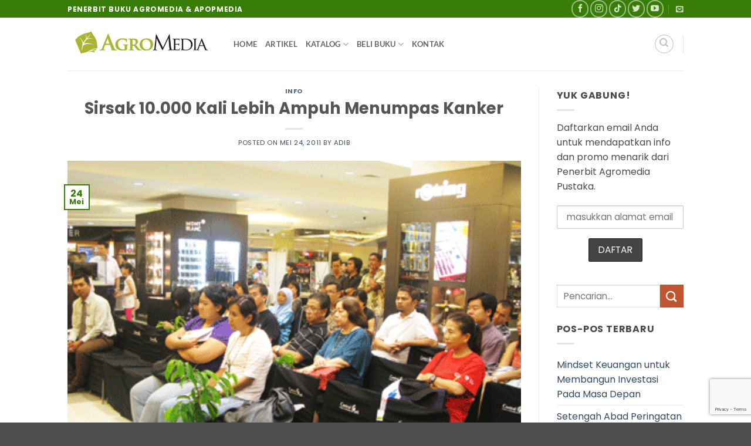

--- FILE ---
content_type: text/html; charset=UTF-8
request_url: https://agromedia.net/sirsak-10000-kali-lebih-ampuh-menumpas-kanker-2/
body_size: 25167
content:
<!DOCTYPE html>
<html lang="id" class="loading-site no-js">
<head>
	<meta charset="UTF-8" />
	<link rel="profile" href="https://gmpg.org/xfn/11" />
	<link rel="pingback" href="https://agromedia.net/xmlrpc.php" />

	<script>(function(html){html.className = html.className.replace(/\bno-js\b/,'js')})(document.documentElement);</script>
<meta name='robots' content='index, follow, max-image-preview:large, max-snippet:-1, max-video-preview:-1' />
	<style>img:is([sizes="auto" i], [sizes^="auto," i]) { contain-intrinsic-size: 3000px 1500px }</style>
	<meta name="viewport" content="width=device-width, initial-scale=1" />
	<!-- This site is optimized with the Yoast SEO plugin v26.3 - https://yoast.com/wordpress/plugins/seo/ -->
	<title>Sirsak 10.000 Kali Lebih Ampuh Menumpas Kanker - Penerbit Agromedia | Penerbit Apopmedia</title>
	<meta name="description" content="Zat acetogenins pada sirsak 10.000 kali lebih ampuh menumpas kanker dibandingkan dengan kemotrapi,” ungkap Prof. AMZU. Sirsak ampuh untuk menumpas kanker." />
	<link rel="canonical" href="https://agromedia.net/sirsak-10000-kali-lebih-ampuh-menumpas-kanker-2/" />
	<meta property="og:locale" content="id_ID" />
	<meta property="og:type" content="article" />
	<meta property="og:title" content="Sirsak 10.000 Kali Lebih Ampuh Menumpas Kanker - Penerbit Agromedia | Penerbit Apopmedia" />
	<meta property="og:description" content="Zat acetogenins pada sirsak 10.000 kali lebih ampuh menumpas kanker dibandingkan dengan kemotrapi,” ungkap Prof. AMZU. Sirsak ampuh untuk menumpas kanker." />
	<meta property="og:url" content="https://agromedia.net/sirsak-10000-kali-lebih-ampuh-menumpas-kanker-2/" />
	<meta property="og:site_name" content="Penerbit Agromedia | Penerbit Apopmedia" />
	<meta property="article:publisher" content="https://www.facebook.com/agromediapustaka" />
	<meta property="article:published_time" content="2011-05-24T06:52:32+00:00" />
	<meta property="article:modified_time" content="2018-12-11T04:26:51+00:00" />
	<meta property="og:image" content="https://agromedia.net/wp-content/uploads/2011/05/talkshow-sirsak-mei-1.gif" />
	<meta property="og:image:width" content="400" />
	<meta property="og:image:height" content="300" />
	<meta property="og:image:type" content="image/gif" />
	<meta name="author" content="adib" />
	<meta name="twitter:card" content="summary_large_image" />
	<meta name="twitter:creator" content="@bukuagromedia" />
	<meta name="twitter:site" content="@bukuagromedia" />
	<meta name="twitter:label1" content="Ditulis oleh" />
	<meta name="twitter:data1" content="adib" />
	<meta name="twitter:label2" content="Estimasi waktu membaca" />
	<meta name="twitter:data2" content="2 menit" />
	<script type="application/ld+json" class="yoast-schema-graph">{"@context":"https://schema.org","@graph":[{"@type":"Article","@id":"https://agromedia.net/sirsak-10000-kali-lebih-ampuh-menumpas-kanker-2/#article","isPartOf":{"@id":"https://agromedia.net/sirsak-10000-kali-lebih-ampuh-menumpas-kanker-2/"},"author":{"name":"adib","@id":"https://agromedia.net/#/schema/person/65f4cc4d2846f6054f1c7b74b76df24f"},"headline":"Sirsak 10.000 Kali Lebih Ampuh Menumpas Kanker","datePublished":"2011-05-24T06:52:32+00:00","dateModified":"2018-12-11T04:26:51+00:00","mainEntityOfPage":{"@id":"https://agromedia.net/sirsak-10000-kali-lebih-ampuh-menumpas-kanker-2/"},"wordCount":364,"commentCount":0,"publisher":{"@id":"https://agromedia.net/#organization"},"image":{"@id":"https://agromedia.net/sirsak-10000-kali-lebih-ampuh-menumpas-kanker-2/#primaryimage"},"thumbnailUrl":"https://agromedia.net/wp-content/uploads/2011/05/talkshow-sirsak-mei-1.gif","keywords":["cegah kanker","kanker","kemotrapi","sirsak","Sirsak Ampuh Menumpas Kanker"],"articleSection":["Info"],"inLanguage":"id","potentialAction":[{"@type":"CommentAction","name":"Comment","target":["https://agromedia.net/sirsak-10000-kali-lebih-ampuh-menumpas-kanker-2/#respond"]}]},{"@type":"WebPage","@id":"https://agromedia.net/sirsak-10000-kali-lebih-ampuh-menumpas-kanker-2/","url":"https://agromedia.net/sirsak-10000-kali-lebih-ampuh-menumpas-kanker-2/","name":"Sirsak 10.000 Kali Lebih Ampuh Menumpas Kanker - Penerbit Agromedia | Penerbit Apopmedia","isPartOf":{"@id":"https://agromedia.net/#website"},"primaryImageOfPage":{"@id":"https://agromedia.net/sirsak-10000-kali-lebih-ampuh-menumpas-kanker-2/#primaryimage"},"image":{"@id":"https://agromedia.net/sirsak-10000-kali-lebih-ampuh-menumpas-kanker-2/#primaryimage"},"thumbnailUrl":"https://agromedia.net/wp-content/uploads/2011/05/talkshow-sirsak-mei-1.gif","datePublished":"2011-05-24T06:52:32+00:00","dateModified":"2018-12-11T04:26:51+00:00","description":"Zat acetogenins pada sirsak 10.000 kali lebih ampuh menumpas kanker dibandingkan dengan kemotrapi,” ungkap Prof. AMZU. Sirsak ampuh untuk menumpas kanker.","breadcrumb":{"@id":"https://agromedia.net/sirsak-10000-kali-lebih-ampuh-menumpas-kanker-2/#breadcrumb"},"inLanguage":"id","potentialAction":[{"@type":"ReadAction","target":["https://agromedia.net/sirsak-10000-kali-lebih-ampuh-menumpas-kanker-2/"]}]},{"@type":"ImageObject","inLanguage":"id","@id":"https://agromedia.net/sirsak-10000-kali-lebih-ampuh-menumpas-kanker-2/#primaryimage","url":"https://agromedia.net/wp-content/uploads/2011/05/talkshow-sirsak-mei-1.gif","contentUrl":"https://agromedia.net/wp-content/uploads/2011/05/talkshow-sirsak-mei-1.gif","width":400,"height":300,"caption":"talkshow-sirsak-mei-1"},{"@type":"BreadcrumbList","@id":"https://agromedia.net/sirsak-10000-kali-lebih-ampuh-menumpas-kanker-2/#breadcrumb","itemListElement":[{"@type":"ListItem","position":1,"name":"Home","item":"https://agromedia.net/"},{"@type":"ListItem","position":2,"name":"Blog","item":"https://agromedia.net/blog/"},{"@type":"ListItem","position":3,"name":"Sirsak 10.000 Kali Lebih Ampuh Menumpas Kanker"}]},{"@type":"WebSite","@id":"https://agromedia.net/#website","url":"https://agromedia.net/","name":"Penerbit Agromedia | Penerbit Apopmedia","description":"Penerbit Buku","publisher":{"@id":"https://agromedia.net/#organization"},"potentialAction":[{"@type":"SearchAction","target":{"@type":"EntryPoint","urlTemplate":"https://agromedia.net/?s={search_term_string}"},"query-input":{"@type":"PropertyValueSpecification","valueRequired":true,"valueName":"search_term_string"}}],"inLanguage":"id"},{"@type":"Organization","@id":"https://agromedia.net/#organization","name":"Penerbit Agromedia | Penerbit Apopmedia","url":"https://agromedia.net/","logo":{"@type":"ImageObject","inLanguage":"id","@id":"https://agromedia.net/#/schema/logo/image/","url":"https://agromedia.net/wp-content/uploads/2022/08/0_logo-agromedia.png","contentUrl":"https://agromedia.net/wp-content/uploads/2022/08/0_logo-agromedia.png","width":409,"height":95,"caption":"Penerbit Agromedia | Penerbit Apopmedia"},"image":{"@id":"https://agromedia.net/#/schema/logo/image/"},"sameAs":["https://www.facebook.com/agromediapustaka","https://x.com/bukuagromedia","https://www.tiktok.com/bukuagromedia","https://www.instagram.com/agromediapustaka/","https://www.youtube.com/c/agromediapustaka"]},{"@type":"Person","@id":"https://agromedia.net/#/schema/person/65f4cc4d2846f6054f1c7b74b76df24f","name":"adib","url":"https://agromedia.net/author/adib/"}]}</script>
	<!-- / Yoast SEO plugin. -->


<link rel="amphtml" href="https://agromedia.net/sirsak-10000-kali-lebih-ampuh-menumpas-kanker-2/amp/" /><meta name="generator" content="AMP for WP 1.1.7.1"/><link rel='prefetch' href='https://agromedia.net/wp-content/themes/flatsome/assets/js/flatsome.js?ver=e2eddd6c228105dac048' />
<link rel='prefetch' href='https://agromedia.net/wp-content/themes/flatsome/assets/js/chunk.slider.js?ver=3.20.3' />
<link rel='prefetch' href='https://agromedia.net/wp-content/themes/flatsome/assets/js/chunk.popups.js?ver=3.20.3' />
<link rel='prefetch' href='https://agromedia.net/wp-content/themes/flatsome/assets/js/chunk.tooltips.js?ver=3.20.3' />
<link rel='prefetch' href='https://agromedia.net/wp-content/themes/flatsome/assets/js/woocommerce.js?ver=1c9be63d628ff7c3ff4c' />
<link rel="alternate" type="application/rss+xml" title="Penerbit Agromedia |  Penerbit Apopmedia &raquo; Feed" href="https://agromedia.net/feed/" />
<link rel="alternate" type="application/rss+xml" title="Penerbit Agromedia |  Penerbit Apopmedia &raquo; Umpan Komentar" href="https://agromedia.net/comments/feed/" />
<link rel="alternate" type="application/rss+xml" title="Penerbit Agromedia |  Penerbit Apopmedia &raquo; Sirsak 10.000 Kali Lebih Ampuh Menumpas Kanker Umpan Komentar" href="https://agromedia.net/sirsak-10000-kali-lebih-ampuh-menumpas-kanker-2/feed/" />
<script type="text/javascript">
/* <![CDATA[ */
window._wpemojiSettings = {"baseUrl":"https:\/\/s.w.org\/images\/core\/emoji\/16.0.1\/72x72\/","ext":".png","svgUrl":"https:\/\/s.w.org\/images\/core\/emoji\/16.0.1\/svg\/","svgExt":".svg","source":{"concatemoji":"https:\/\/agromedia.net\/wp-includes\/js\/wp-emoji-release.min.js?ver=6.8.3"}};
/*! This file is auto-generated */
!function(s,n){var o,i,e;function c(e){try{var t={supportTests:e,timestamp:(new Date).valueOf()};sessionStorage.setItem(o,JSON.stringify(t))}catch(e){}}function p(e,t,n){e.clearRect(0,0,e.canvas.width,e.canvas.height),e.fillText(t,0,0);var t=new Uint32Array(e.getImageData(0,0,e.canvas.width,e.canvas.height).data),a=(e.clearRect(0,0,e.canvas.width,e.canvas.height),e.fillText(n,0,0),new Uint32Array(e.getImageData(0,0,e.canvas.width,e.canvas.height).data));return t.every(function(e,t){return e===a[t]})}function u(e,t){e.clearRect(0,0,e.canvas.width,e.canvas.height),e.fillText(t,0,0);for(var n=e.getImageData(16,16,1,1),a=0;a<n.data.length;a++)if(0!==n.data[a])return!1;return!0}function f(e,t,n,a){switch(t){case"flag":return n(e,"\ud83c\udff3\ufe0f\u200d\u26a7\ufe0f","\ud83c\udff3\ufe0f\u200b\u26a7\ufe0f")?!1:!n(e,"\ud83c\udde8\ud83c\uddf6","\ud83c\udde8\u200b\ud83c\uddf6")&&!n(e,"\ud83c\udff4\udb40\udc67\udb40\udc62\udb40\udc65\udb40\udc6e\udb40\udc67\udb40\udc7f","\ud83c\udff4\u200b\udb40\udc67\u200b\udb40\udc62\u200b\udb40\udc65\u200b\udb40\udc6e\u200b\udb40\udc67\u200b\udb40\udc7f");case"emoji":return!a(e,"\ud83e\udedf")}return!1}function g(e,t,n,a){var r="undefined"!=typeof WorkerGlobalScope&&self instanceof WorkerGlobalScope?new OffscreenCanvas(300,150):s.createElement("canvas"),o=r.getContext("2d",{willReadFrequently:!0}),i=(o.textBaseline="top",o.font="600 32px Arial",{});return e.forEach(function(e){i[e]=t(o,e,n,a)}),i}function t(e){var t=s.createElement("script");t.src=e,t.defer=!0,s.head.appendChild(t)}"undefined"!=typeof Promise&&(o="wpEmojiSettingsSupports",i=["flag","emoji"],n.supports={everything:!0,everythingExceptFlag:!0},e=new Promise(function(e){s.addEventListener("DOMContentLoaded",e,{once:!0})}),new Promise(function(t){var n=function(){try{var e=JSON.parse(sessionStorage.getItem(o));if("object"==typeof e&&"number"==typeof e.timestamp&&(new Date).valueOf()<e.timestamp+604800&&"object"==typeof e.supportTests)return e.supportTests}catch(e){}return null}();if(!n){if("undefined"!=typeof Worker&&"undefined"!=typeof OffscreenCanvas&&"undefined"!=typeof URL&&URL.createObjectURL&&"undefined"!=typeof Blob)try{var e="postMessage("+g.toString()+"("+[JSON.stringify(i),f.toString(),p.toString(),u.toString()].join(",")+"));",a=new Blob([e],{type:"text/javascript"}),r=new Worker(URL.createObjectURL(a),{name:"wpTestEmojiSupports"});return void(r.onmessage=function(e){c(n=e.data),r.terminate(),t(n)})}catch(e){}c(n=g(i,f,p,u))}t(n)}).then(function(e){for(var t in e)n.supports[t]=e[t],n.supports.everything=n.supports.everything&&n.supports[t],"flag"!==t&&(n.supports.everythingExceptFlag=n.supports.everythingExceptFlag&&n.supports[t]);n.supports.everythingExceptFlag=n.supports.everythingExceptFlag&&!n.supports.flag,n.DOMReady=!1,n.readyCallback=function(){n.DOMReady=!0}}).then(function(){return e}).then(function(){var e;n.supports.everything||(n.readyCallback(),(e=n.source||{}).concatemoji?t(e.concatemoji):e.wpemoji&&e.twemoji&&(t(e.twemoji),t(e.wpemoji)))}))}((window,document),window._wpemojiSettings);
/* ]]> */
</script>

<link rel='stylesheet' id='sbi_styles-css' href='https://agromedia.net/wp-content/plugins/instagram-feed/css/sbi-styles.min.css?ver=6.9.1' type='text/css' media='all' />
<style id='wp-emoji-styles-inline-css' type='text/css'>

	img.wp-smiley, img.emoji {
		display: inline !important;
		border: none !important;
		box-shadow: none !important;
		height: 1em !important;
		width: 1em !important;
		margin: 0 0.07em !important;
		vertical-align: -0.1em !important;
		background: none !important;
		padding: 0 !important;
	}
</style>
<style id='wp-block-library-inline-css' type='text/css'>
:root{--wp-admin-theme-color:#007cba;--wp-admin-theme-color--rgb:0,124,186;--wp-admin-theme-color-darker-10:#006ba1;--wp-admin-theme-color-darker-10--rgb:0,107,161;--wp-admin-theme-color-darker-20:#005a87;--wp-admin-theme-color-darker-20--rgb:0,90,135;--wp-admin-border-width-focus:2px;--wp-block-synced-color:#7a00df;--wp-block-synced-color--rgb:122,0,223;--wp-bound-block-color:var(--wp-block-synced-color)}@media (min-resolution:192dpi){:root{--wp-admin-border-width-focus:1.5px}}.wp-element-button{cursor:pointer}:root{--wp--preset--font-size--normal:16px;--wp--preset--font-size--huge:42px}:root .has-very-light-gray-background-color{background-color:#eee}:root .has-very-dark-gray-background-color{background-color:#313131}:root .has-very-light-gray-color{color:#eee}:root .has-very-dark-gray-color{color:#313131}:root .has-vivid-green-cyan-to-vivid-cyan-blue-gradient-background{background:linear-gradient(135deg,#00d084,#0693e3)}:root .has-purple-crush-gradient-background{background:linear-gradient(135deg,#34e2e4,#4721fb 50%,#ab1dfe)}:root .has-hazy-dawn-gradient-background{background:linear-gradient(135deg,#faaca8,#dad0ec)}:root .has-subdued-olive-gradient-background{background:linear-gradient(135deg,#fafae1,#67a671)}:root .has-atomic-cream-gradient-background{background:linear-gradient(135deg,#fdd79a,#004a59)}:root .has-nightshade-gradient-background{background:linear-gradient(135deg,#330968,#31cdcf)}:root .has-midnight-gradient-background{background:linear-gradient(135deg,#020381,#2874fc)}.has-regular-font-size{font-size:1em}.has-larger-font-size{font-size:2.625em}.has-normal-font-size{font-size:var(--wp--preset--font-size--normal)}.has-huge-font-size{font-size:var(--wp--preset--font-size--huge)}.has-text-align-center{text-align:center}.has-text-align-left{text-align:left}.has-text-align-right{text-align:right}#end-resizable-editor-section{display:none}.aligncenter{clear:both}.items-justified-left{justify-content:flex-start}.items-justified-center{justify-content:center}.items-justified-right{justify-content:flex-end}.items-justified-space-between{justify-content:space-between}.screen-reader-text{border:0;clip-path:inset(50%);height:1px;margin:-1px;overflow:hidden;padding:0;position:absolute;width:1px;word-wrap:normal!important}.screen-reader-text:focus{background-color:#ddd;clip-path:none;color:#444;display:block;font-size:1em;height:auto;left:5px;line-height:normal;padding:15px 23px 14px;text-decoration:none;top:5px;width:auto;z-index:100000}html :where(.has-border-color){border-style:solid}html :where([style*=border-top-color]){border-top-style:solid}html :where([style*=border-right-color]){border-right-style:solid}html :where([style*=border-bottom-color]){border-bottom-style:solid}html :where([style*=border-left-color]){border-left-style:solid}html :where([style*=border-width]){border-style:solid}html :where([style*=border-top-width]){border-top-style:solid}html :where([style*=border-right-width]){border-right-style:solid}html :where([style*=border-bottom-width]){border-bottom-style:solid}html :where([style*=border-left-width]){border-left-style:solid}html :where(img[class*=wp-image-]){height:auto;max-width:100%}:where(figure){margin:0 0 1em}html :where(.is-position-sticky){--wp-admin--admin-bar--position-offset:var(--wp-admin--admin-bar--height,0px)}@media screen and (max-width:600px){html :where(.is-position-sticky){--wp-admin--admin-bar--position-offset:0px}}
</style>
<style id='woocommerce-inline-inline-css' type='text/css'>
.woocommerce form .form-row .required { visibility: visible; }
</style>
<link rel='stylesheet' id='mc4wp-form-themes-css' href='https://agromedia.net/wp-content/plugins/mailchimp-for-wp/assets/css/form-themes.css?ver=4.10.8' type='text/css' media='all' />
<link rel='stylesheet' id='brands-styles-css' href='https://agromedia.net/wp-content/plugins/woocommerce/assets/css/brands.css?ver=9.8.5' type='text/css' media='all' />
<link rel='stylesheet' id='elementor-frontend-css' href='https://agromedia.net/wp-content/plugins/elementor/assets/css/frontend.min.css?ver=3.33.0' type='text/css' media='all' />
<link rel='stylesheet' id='eael-general-css' href='https://agromedia.net/wp-content/plugins/essential-addons-for-elementor-lite/assets/front-end/css/view/general.min.css?ver=6.4.0' type='text/css' media='all' />
<link rel='stylesheet' id='flatsome-main-css' href='https://agromedia.net/wp-content/themes/flatsome/assets/css/flatsome.css?ver=3.20.3' type='text/css' media='all' />
<style id='flatsome-main-inline-css' type='text/css'>
@font-face {
				font-family: "fl-icons";
				font-display: block;
				src: url(https://agromedia.net/wp-content/themes/flatsome/assets/css/icons/fl-icons.eot?v=3.20.3);
				src:
					url(https://agromedia.net/wp-content/themes/flatsome/assets/css/icons/fl-icons.eot#iefix?v=3.20.3) format("embedded-opentype"),
					url(https://agromedia.net/wp-content/themes/flatsome/assets/css/icons/fl-icons.woff2?v=3.20.3) format("woff2"),
					url(https://agromedia.net/wp-content/themes/flatsome/assets/css/icons/fl-icons.ttf?v=3.20.3) format("truetype"),
					url(https://agromedia.net/wp-content/themes/flatsome/assets/css/icons/fl-icons.woff?v=3.20.3) format("woff"),
					url(https://agromedia.net/wp-content/themes/flatsome/assets/css/icons/fl-icons.svg?v=3.20.3#fl-icons) format("svg");
			}
</style>
<link rel='stylesheet' id='flatsome-shop-css' href='https://agromedia.net/wp-content/themes/flatsome/assets/css/flatsome-shop.css?ver=3.20.3' type='text/css' media='all' />
<link rel='stylesheet' id='flatsome-style-css' href='https://agromedia.net/wp-content/themes/flatsome/style.css?ver=3.20.3' type='text/css' media='all' />
<script type="text/javascript" src="https://agromedia.net/wp-includes/js/jquery/jquery.min.js?ver=3.7.1" id="jquery-core-js"></script>
<script type="text/javascript" src="https://agromedia.net/wp-includes/js/jquery/jquery-migrate.min.js?ver=3.4.1" id="jquery-migrate-js"></script>
<script type="text/javascript" src="https://agromedia.net/wp-content/plugins/woocommerce/assets/js/jquery-blockui/jquery.blockUI.min.js?ver=2.7.0-wc.9.8.5" id="jquery-blockui-js" data-wp-strategy="defer"></script>
<script type="text/javascript" id="wc-add-to-cart-js-extra">
/* <![CDATA[ */
var wc_add_to_cart_params = {"ajax_url":"\/wp-admin\/admin-ajax.php","wc_ajax_url":"\/?wc-ajax=%%endpoint%%","i18n_view_cart":"Lihat keranjang","cart_url":"https:\/\/agromedia.net\/cart\/","is_cart":"","cart_redirect_after_add":"no"};
/* ]]> */
</script>
<script type="text/javascript" src="https://agromedia.net/wp-content/plugins/woocommerce/assets/js/frontend/add-to-cart.min.js?ver=9.8.5" id="wc-add-to-cart-js" defer="defer" data-wp-strategy="defer"></script>
<script type="text/javascript" src="https://agromedia.net/wp-content/plugins/woocommerce/assets/js/js-cookie/js.cookie.min.js?ver=2.1.4-wc.9.8.5" id="js-cookie-js" data-wp-strategy="defer"></script>
<link rel="https://api.w.org/" href="https://agromedia.net/wp-json/" /><link rel="alternate" title="JSON" type="application/json" href="https://agromedia.net/wp-json/wp/v2/posts/7876" /><link rel="EditURI" type="application/rsd+xml" title="RSD" href="https://agromedia.net/xmlrpc.php?rsd" />
<meta name="generator" content="WordPress 6.8.3" />
<meta name="generator" content="WooCommerce 9.8.5" />
<link rel='shortlink' href='https://agromedia.net/?p=7876' />
<link rel="alternate" title="oEmbed (JSON)" type="application/json+oembed" href="https://agromedia.net/wp-json/oembed/1.0/embed?url=https%3A%2F%2Fagromedia.net%2Fsirsak-10000-kali-lebih-ampuh-menumpas-kanker-2%2F" />
<link rel="alternate" title="oEmbed (XML)" type="text/xml+oembed" href="https://agromedia.net/wp-json/oembed/1.0/embed?url=https%3A%2F%2Fagromedia.net%2Fsirsak-10000-kali-lebih-ampuh-menumpas-kanker-2%2F&#038;format=xml" />
<!-- Global site tag (gtag.js) - Google Analytics -->
<script async src="https://www.googletagmanager.com/gtag/js?id=UA-12150129-29"></script>
<script>
  window.dataLayer = window.dataLayer || [];
  function gtag(){dataLayer.push(arguments);}
  gtag('js', new Date());

  gtag('config', 'UA-12150129-29');
</script>


<!-- Google Tag Manager -->
<script>(function(w,d,s,l,i){w[l]=w[l]||[];w[l].push({'gtm.start':
new Date().getTime(),event:'gtm.js'});var f=d.getElementsByTagName(s)[0],
j=d.createElement(s),dl=l!='dataLayer'?'&l='+l:'';j.async=true;j.src=
'https://www.googletagmanager.com/gtm.js?id='+i+dl;f.parentNode.insertBefore(j,f);
})(window,document,'script','dataLayer','GTM-WFTWPDG');</script>
<!-- End Google Tag Manager -->







<!-- Google Tag Manager -->
<script>(function(w,d,s,l,i){w[l]=w[l]||[];w[l].push({'gtm.start':
new Date().getTime(),event:'gtm.js'});var f=d.getElementsByTagName(s)[0],
j=d.createElement(s),dl=l!='dataLayer'?'&l='+l:'';j.async=true;j.src=
'https://www.googletagmanager.com/gtm.js?id='+i+dl;f.parentNode.insertBefore(j,f);
})(window,document,'script','dataLayer','GTM-K5PTL7J');</script>
<!-- End Google Tag Manager -->


<meta name="msvalidate.01" content="985CDFF8E382BB6F643AB07F268B5A15" />


<meta name="google-site-verification" content="xicH3YfUqXXcVNqmc5KGI4g7LMEJbbZ6iUOGN6aQ5r0" />	<noscript><style>.woocommerce-product-gallery{ opacity: 1 !important; }</style></noscript>
	<meta name="generator" content="Elementor 3.33.0; features: additional_custom_breakpoints; settings: css_print_method-external, google_font-enabled, font_display-swap">
			<style>
				.e-con.e-parent:nth-of-type(n+4):not(.e-lazyloaded):not(.e-no-lazyload),
				.e-con.e-parent:nth-of-type(n+4):not(.e-lazyloaded):not(.e-no-lazyload) * {
					background-image: none !important;
				}
				@media screen and (max-height: 1024px) {
					.e-con.e-parent:nth-of-type(n+3):not(.e-lazyloaded):not(.e-no-lazyload),
					.e-con.e-parent:nth-of-type(n+3):not(.e-lazyloaded):not(.e-no-lazyload) * {
						background-image: none !important;
					}
				}
				@media screen and (max-height: 640px) {
					.e-con.e-parent:nth-of-type(n+2):not(.e-lazyloaded):not(.e-no-lazyload),
					.e-con.e-parent:nth-of-type(n+2):not(.e-lazyloaded):not(.e-no-lazyload) * {
						background-image: none !important;
					}
				}
			</style>
			<link rel="canonical" href="https://agromedia.net/sirsak-10000-kali-lebih-ampuh-menumpas-kanker-2/" />

<style id="custom-css" type="text/css">:root {--primary-color: #387d07;--fs-color-primary: #387d07;--fs-color-secondary: #C05530;--fs-color-success: #627D47;--fs-color-alert: #b20000;--fs-color-base: #4a4a4a;--fs-experimental-link-color: #334862;--fs-experimental-link-color-hover: #111;}.tooltipster-base {--tooltip-color: #fff;--tooltip-bg-color: #000;}.off-canvas-right .mfp-content, .off-canvas-left .mfp-content {--drawer-width: 300px;}.off-canvas .mfp-content.off-canvas-cart {--drawer-width: 360px;}.header-main{height: 90px}#logo img{max-height: 90px}#logo{width:253px;}.header-top{min-height: 30px}.transparent .header-main{height: 90px}.transparent #logo img{max-height: 90px}.has-transparent + .page-title:first-of-type,.has-transparent + #main > .page-title,.has-transparent + #main > div > .page-title,.has-transparent + #main .page-header-wrapper:first-of-type .page-title{padding-top: 170px;}.header.show-on-scroll,.stuck .header-main{height:70px!important}.stuck #logo img{max-height: 70px!important}.search-form{ width: 50%;}.header-bottom {background-color: #f1f1f1}@media (max-width: 549px) {.header-main{height: 60px}#logo img{max-height: 60px}}.nav-dropdown{font-size:100%}body{font-family: Poppins, sans-serif;}body {font-weight: 400;font-style: normal;}.nav > li > a {font-family: Lato, sans-serif;}.mobile-sidebar-levels-2 .nav > li > ul > li > a {font-family: Lato, sans-serif;}.nav > li > a,.mobile-sidebar-levels-2 .nav > li > ul > li > a {font-weight: 700;font-style: normal;}h1,h2,h3,h4,h5,h6,.heading-font, .off-canvas-center .nav-sidebar.nav-vertical > li > a{font-family: Poppins, sans-serif;}h1,h2,h3,h4,h5,h6,.heading-font,.banner h1,.banner h2 {font-weight: 700;font-style: normal;}.alt-font{font-family: "Dancing Script", sans-serif;}.alt-font {font-weight: 400!important;font-style: normal!important;}@media screen and (min-width: 550px){.products .box-vertical .box-image{min-width: 400px!important;width: 400px!important;}}.footer-2{background-color: #191919}.nav-vertical-fly-out > li + li {border-top-width: 1px; border-top-style: solid;}.label-new.menu-item > a:after{content:"New";}.label-hot.menu-item > a:after{content:"Hot";}.label-sale.menu-item > a:after{content:"Sale";}.label-popular.menu-item > a:after{content:"Popular";}</style>		<style type="text/css" id="wp-custom-css">
			.quantity+.button {
    display: none;
    margin-right: 0;
    font-size: 1em;
}

.quantity input {
    padding-left: 0;
    padding-right: 0;
    display: inline-block;
    vertical-align: top;
    margin: 0;
    display: none;
}		</style>
		<style id="kirki-inline-styles">/* devanagari */
@font-face {
  font-family: 'Poppins';
  font-style: normal;
  font-weight: 400;
  font-display: swap;
  src: url(https://agromedia.net/wp-content/fonts/poppins/pxiEyp8kv8JHgFVrJJbecmNE.woff2) format('woff2');
  unicode-range: U+0900-097F, U+1CD0-1CF9, U+200C-200D, U+20A8, U+20B9, U+20F0, U+25CC, U+A830-A839, U+A8E0-A8FF, U+11B00-11B09;
}
/* latin-ext */
@font-face {
  font-family: 'Poppins';
  font-style: normal;
  font-weight: 400;
  font-display: swap;
  src: url(https://agromedia.net/wp-content/fonts/poppins/pxiEyp8kv8JHgFVrJJnecmNE.woff2) format('woff2');
  unicode-range: U+0100-02BA, U+02BD-02C5, U+02C7-02CC, U+02CE-02D7, U+02DD-02FF, U+0304, U+0308, U+0329, U+1D00-1DBF, U+1E00-1E9F, U+1EF2-1EFF, U+2020, U+20A0-20AB, U+20AD-20C0, U+2113, U+2C60-2C7F, U+A720-A7FF;
}
/* latin */
@font-face {
  font-family: 'Poppins';
  font-style: normal;
  font-weight: 400;
  font-display: swap;
  src: url(https://agromedia.net/wp-content/fonts/poppins/pxiEyp8kv8JHgFVrJJfecg.woff2) format('woff2');
  unicode-range: U+0000-00FF, U+0131, U+0152-0153, U+02BB-02BC, U+02C6, U+02DA, U+02DC, U+0304, U+0308, U+0329, U+2000-206F, U+20AC, U+2122, U+2191, U+2193, U+2212, U+2215, U+FEFF, U+FFFD;
}
/* devanagari */
@font-face {
  font-family: 'Poppins';
  font-style: normal;
  font-weight: 700;
  font-display: swap;
  src: url(https://agromedia.net/wp-content/fonts/poppins/pxiByp8kv8JHgFVrLCz7Z11lFc-K.woff2) format('woff2');
  unicode-range: U+0900-097F, U+1CD0-1CF9, U+200C-200D, U+20A8, U+20B9, U+20F0, U+25CC, U+A830-A839, U+A8E0-A8FF, U+11B00-11B09;
}
/* latin-ext */
@font-face {
  font-family: 'Poppins';
  font-style: normal;
  font-weight: 700;
  font-display: swap;
  src: url(https://agromedia.net/wp-content/fonts/poppins/pxiByp8kv8JHgFVrLCz7Z1JlFc-K.woff2) format('woff2');
  unicode-range: U+0100-02BA, U+02BD-02C5, U+02C7-02CC, U+02CE-02D7, U+02DD-02FF, U+0304, U+0308, U+0329, U+1D00-1DBF, U+1E00-1E9F, U+1EF2-1EFF, U+2020, U+20A0-20AB, U+20AD-20C0, U+2113, U+2C60-2C7F, U+A720-A7FF;
}
/* latin */
@font-face {
  font-family: 'Poppins';
  font-style: normal;
  font-weight: 700;
  font-display: swap;
  src: url(https://agromedia.net/wp-content/fonts/poppins/pxiByp8kv8JHgFVrLCz7Z1xlFQ.woff2) format('woff2');
  unicode-range: U+0000-00FF, U+0131, U+0152-0153, U+02BB-02BC, U+02C6, U+02DA, U+02DC, U+0304, U+0308, U+0329, U+2000-206F, U+20AC, U+2122, U+2191, U+2193, U+2212, U+2215, U+FEFF, U+FFFD;
}/* latin-ext */
@font-face {
  font-family: 'Lato';
  font-style: normal;
  font-weight: 700;
  font-display: swap;
  src: url(https://agromedia.net/wp-content/fonts/lato/S6u9w4BMUTPHh6UVSwaPGR_p.woff2) format('woff2');
  unicode-range: U+0100-02BA, U+02BD-02C5, U+02C7-02CC, U+02CE-02D7, U+02DD-02FF, U+0304, U+0308, U+0329, U+1D00-1DBF, U+1E00-1E9F, U+1EF2-1EFF, U+2020, U+20A0-20AB, U+20AD-20C0, U+2113, U+2C60-2C7F, U+A720-A7FF;
}
/* latin */
@font-face {
  font-family: 'Lato';
  font-style: normal;
  font-weight: 700;
  font-display: swap;
  src: url(https://agromedia.net/wp-content/fonts/lato/S6u9w4BMUTPHh6UVSwiPGQ.woff2) format('woff2');
  unicode-range: U+0000-00FF, U+0131, U+0152-0153, U+02BB-02BC, U+02C6, U+02DA, U+02DC, U+0304, U+0308, U+0329, U+2000-206F, U+20AC, U+2122, U+2191, U+2193, U+2212, U+2215, U+FEFF, U+FFFD;
}/* vietnamese */
@font-face {
  font-family: 'Dancing Script';
  font-style: normal;
  font-weight: 400;
  font-display: swap;
  src: url(https://agromedia.net/wp-content/fonts/dancing-script/If2cXTr6YS-zF4S-kcSWSVi_sxjsohD9F50Ruu7BMSo3Rep8ltA.woff2) format('woff2');
  unicode-range: U+0102-0103, U+0110-0111, U+0128-0129, U+0168-0169, U+01A0-01A1, U+01AF-01B0, U+0300-0301, U+0303-0304, U+0308-0309, U+0323, U+0329, U+1EA0-1EF9, U+20AB;
}
/* latin-ext */
@font-face {
  font-family: 'Dancing Script';
  font-style: normal;
  font-weight: 400;
  font-display: swap;
  src: url(https://agromedia.net/wp-content/fonts/dancing-script/If2cXTr6YS-zF4S-kcSWSVi_sxjsohD9F50Ruu7BMSo3ROp8ltA.woff2) format('woff2');
  unicode-range: U+0100-02BA, U+02BD-02C5, U+02C7-02CC, U+02CE-02D7, U+02DD-02FF, U+0304, U+0308, U+0329, U+1D00-1DBF, U+1E00-1E9F, U+1EF2-1EFF, U+2020, U+20A0-20AB, U+20AD-20C0, U+2113, U+2C60-2C7F, U+A720-A7FF;
}
/* latin */
@font-face {
  font-family: 'Dancing Script';
  font-style: normal;
  font-weight: 400;
  font-display: swap;
  src: url(https://agromedia.net/wp-content/fonts/dancing-script/If2cXTr6YS-zF4S-kcSWSVi_sxjsohD9F50Ruu7BMSo3Sup8.woff2) format('woff2');
  unicode-range: U+0000-00FF, U+0131, U+0152-0153, U+02BB-02BC, U+02C6, U+02DA, U+02DC, U+0304, U+0308, U+0329, U+2000-206F, U+20AC, U+2122, U+2191, U+2193, U+2212, U+2215, U+FEFF, U+FFFD;
}</style></head>

<body class="wp-singular post-template-default single single-post postid-7876 single-format-standard wp-theme-flatsome theme-flatsome woocommerce-no-js full-width lightbox nav-dropdown-has-arrow nav-dropdown-has-shadow nav-dropdown-has-border catalog-mode elementor-default elementor-kit-12851">

<meta name="msvalidate.01" content="985CDFF8E382BB6F643AB07F268B5A15" />

<!-- Google Tag Manager (noscript) -->
<noscript><iframe src="https://www.googletagmanager.com/ns.html?id=GTM-WFTWPDG"
height="0" width="0" style="display:none;visibility:hidden"></iframe></noscript>
<!-- End Google Tag Manager (noscript) -->

<!-- Google Tag Manager (noscript) -->
<noscript><iframe src="https://www.googletagmanager.com/ns.html?id=GTM-K5PTL7J"
height="0" width="0" style="display:none;visibility:hidden"></iframe></noscript>
<!-- End Google Tag Manager (noscript) -->


<meta name="google-site-verification" content="xicH3YfUqXXcVNqmc5KGI4g7LMEJbbZ6iUOGN6aQ5r0" />
<a class="skip-link screen-reader-text" href="#main">Skip to content</a>

<div id="wrapper">

	
	<header id="header" class="header has-sticky sticky-jump">
		<div class="header-wrapper">
			<div id="top-bar" class="header-top hide-for-sticky nav-dark">
    <div class="flex-row container">
      <div class="flex-col hide-for-medium flex-left">
          <ul class="nav nav-left medium-nav-center nav-small  nav-divided">
              <li class="html custom html_topbar_left"><strong class="uppercase">Penerbit Buku Agromedia & APopMedia</strong></li>          </ul>
      </div>

      <div class="flex-col hide-for-medium flex-center">
          <ul class="nav nav-center nav-small  nav-divided">
                        </ul>
      </div>

      <div class="flex-col hide-for-medium flex-right">
         <ul class="nav top-bar-nav nav-right nav-small  nav-divided">
              <li class="html header-social-icons ml-0">
	<div class="social-icons follow-icons" ><a href="https://facebook.com/agromediapustaka" target="_blank" data-label="Facebook" class="icon button circle is-outline tooltip facebook" title="Follow on Facebook" aria-label="Follow on Facebook" rel="noopener nofollow"><i class="icon-facebook" aria-hidden="true"></i></a><a href="http://instagaram.com/agromediapustaka" target="_blank" data-label="Instagram" class="icon button circle is-outline tooltip instagram" title="Follow on Instagram" aria-label="Follow on Instagram" rel="noopener nofollow"><i class="icon-instagram" aria-hidden="true"></i></a><a href="https://www.tiktok.com/@bukuagromedia?_t=8UNQvhUSAfB&#038;_r=1" target="_blank" data-label="TikTok" class="icon button circle is-outline tooltip tiktok" title="Follow on TikTok" aria-label="Follow on TikTok" rel="noopener nofollow"><i class="icon-tiktok" aria-hidden="true"></i></a><a href="https://twitter.com/bukuagromedia?t=coa3VJVNq9E4R4GTPhcgLA&#038;s=08" data-label="Twitter" target="_blank" class="icon button circle is-outline tooltip twitter" title="Follow on Twitter" aria-label="Follow on Twitter" rel="noopener nofollow"><i class="icon-twitter" aria-hidden="true"></i></a><a href="https://youtube.com/c/agromediapustaka" data-label="YouTube" target="_blank" class="icon button circle is-outline tooltip youtube" title="Follow on YouTube" aria-label="Follow on YouTube" rel="noopener nofollow"><i class="icon-youtube" aria-hidden="true"></i></a></div></li>
<li class="header-newsletter-item has-icon">

<a href="#header-newsletter-signup" class="tooltip is-small" role="button" aria-expanded="false" aria-haspopup="dialog" aria-controls="header-newsletter-signup" data-flatsome-role-button>

      <i class="icon-envelop" aria-hidden="true"></i>  
  </a>
	<div id="header-newsletter-signup"
	     class="lightbox-by-id lightbox-content mfp-hide lightbox-white "
	     style="max-width:700px ;padding:0px">
		
  <div class="banner has-hover" id="banner-416105972">
          <div class="banner-inner fill">
        <div class="banner-bg fill" >
                                    <div class="overlay"></div>            
	<div class="is-border is-dashed"
		style="border-color:rgba(255,255,255,.3);border-width:2px 2px 2px 2px;margin:10px;">
	</div>
                    </div>
		
        <div class="banner-layers container">
            <div class="fill banner-link"></div>               <div id="text-box-1600147960" class="text-box banner-layer x10 md-x10 lg-x10 y50 md-y50 lg-y50 res-text">
                     <div data-animate="fadeInUp">           <div class="text-box-content text dark">
              
              <div class="text-inner text-left">
                  <h3 class="uppercase"></h3><p class="lead"></p>              </div>
           </div>
       </div>                     
<style>
#text-box-1600147960 {
  width: 60%;
}
#text-box-1600147960 .text-box-content {
  font-size: 100%;
}
@media (min-width:550px) {
  #text-box-1600147960 {
    width: 50%;
  }
}
</style>
    </div>
         </div>
      </div>

            
<style>
#banner-416105972 {
  padding-top: 720px;
}
#banner-416105972 .overlay {
  background-color: rgba(0,0,0,.4);
}
</style>
  </div>

	</div>
	
	</li>
          </ul>
      </div>

            <div class="flex-col show-for-medium flex-grow">
          <ul class="nav nav-center nav-small mobile-nav  nav-divided">
              <li class="html custom html_topbar_left"><strong class="uppercase">Penerbit Buku Agromedia & APopMedia</strong></li>          </ul>
      </div>
      
    </div>
</div>
<div id="masthead" class="header-main ">
      <div class="header-inner flex-row container logo-left medium-logo-center" role="navigation">

          <!-- Logo -->
          <div id="logo" class="flex-col logo">
            
<!-- Header logo -->
<a href="https://agromedia.net/" title="Penerbit Agromedia |  Penerbit Apopmedia - Penerbit Buku" rel="home">
		<img width="409" height="95" src="https://agromedia.net/wp-content/uploads/2022/08/0_logo-agromedia.png" class="header_logo header-logo" alt="Penerbit Agromedia |  Penerbit Apopmedia"/><img  width="409" height="95" src="https://agromedia.net/wp-content/uploads/2022/08/0_logo-agromedia.png" class="header-logo-dark" alt="Penerbit Agromedia |  Penerbit Apopmedia"/></a>
          </div>

          <!-- Mobile Left Elements -->
          <div class="flex-col show-for-medium flex-left">
            <ul class="mobile-nav nav nav-left ">
              <li class="nav-icon has-icon">
	<div class="header-button">		<a href="#" class="icon primary button circle is-small" data-open="#main-menu" data-pos="left" data-bg="main-menu-overlay" role="button" aria-label="Menu" aria-controls="main-menu" aria-expanded="false" aria-haspopup="dialog" data-flatsome-role-button>
			<i class="icon-menu" aria-hidden="true"></i>					</a>
	 </div> </li>
            </ul>
          </div>

          <!-- Left Elements -->
          <div class="flex-col hide-for-medium flex-left
            flex-grow">
            <ul class="header-nav header-nav-main nav nav-left  nav-uppercase" >
              <li id="menu-item-8763" class="menu-item menu-item-type-custom menu-item-object-custom menu-item-home menu-item-8763 menu-item-design-default"><a href="https://agromedia.net/" class="nav-top-link">Home</a></li>
<li id="menu-item-12703" class="menu-item menu-item-type-custom menu-item-object-custom menu-item-12703 menu-item-design-default"><a href="https://agromedia.net/artikel/" class="nav-top-link">Artikel</a></li>
<li id="menu-item-5358" class="menu-item menu-item-type-post_type menu-item-object-page menu-item-has-children menu-item-5358 menu-item-design-default has-dropdown"><a href="https://agromedia.net/katalog/" class="nav-top-link" aria-expanded="false" aria-haspopup="menu">Katalog<i class="icon-angle-down" aria-hidden="true"></i></a>
<ul class="sub-menu nav-dropdown nav-dropdown-default">
	<li id="menu-item-8762" class="menu-item menu-item-type-custom menu-item-object-custom menu-item-8762"><a href="https://agromedia.net/download/katalog_agromedia_2022.pdf">Download Katalog</a></li>
	<li id="menu-item-5359" class="menu-item menu-item-type-taxonomy menu-item-object-product_cat menu-item-5359"><a href="https://agromedia.net/product-category/pertanian-perkebunan/">Pertanian / Perkebunan</a></li>
	<li id="menu-item-5360" class="menu-item menu-item-type-taxonomy menu-item-object-product_cat menu-item-5360"><a href="https://agromedia.net/product-category/perikanan/">Perikanan</a></li>
	<li id="menu-item-5361" class="menu-item menu-item-type-taxonomy menu-item-object-product_cat menu-item-5361"><a href="https://agromedia.net/product-category/peternakan/">Peternakan</a></li>
	<li id="menu-item-5362" class="menu-item menu-item-type-taxonomy menu-item-object-product_cat menu-item-5362"><a href="https://agromedia.net/product-category/hobi-binatang/">Hobi Binatang</a></li>
	<li id="menu-item-5363" class="menu-item menu-item-type-taxonomy menu-item-object-product_cat menu-item-5363"><a href="https://agromedia.net/product-category/hobi-ketrampilan/">Hobi Ketrampilan</a></li>
	<li id="menu-item-5364" class="menu-item menu-item-type-taxonomy menu-item-object-product_cat menu-item-5364"><a href="https://agromedia.net/product-category/hobi-tanaman/">Hobi Tanaman</a></li>
	<li id="menu-item-5365" class="menu-item menu-item-type-taxonomy menu-item-object-product_cat menu-item-5365"><a href="https://agromedia.net/product-category/masakan-minuman/">Masakan / Minuman</a></li>
	<li id="menu-item-5366" class="menu-item menu-item-type-taxonomy menu-item-object-product_cat menu-item-5366"><a href="https://agromedia.net/product-category/kesehatan/">Kesehatan</a></li>
	<li id="menu-item-5367" class="menu-item menu-item-type-taxonomy menu-item-object-product_cat menu-item-5367"><a href="https://agromedia.net/product-category/bisnis/">Bisnis</a></li>
	<li id="menu-item-5368" class="menu-item menu-item-type-taxonomy menu-item-object-product_cat menu-item-5368"><a href="https://agromedia.net/product-category/bacaan-anak-pengetahuan/">Bacaan Anak &#8212; Pengetahuan</a></li>
	<li id="menu-item-5369" class="menu-item menu-item-type-taxonomy menu-item-object-product_cat menu-item-5369"><a href="https://agromedia.net/product-category/bacaan-anak-prasekolah/">Bacaan anak &#8212; Prasekolah</a></li>
	<li id="menu-item-5370" class="menu-item menu-item-type-taxonomy menu-item-object-product_cat menu-item-5370"><a href="https://agromedia.net/product-category/ekologi-lingkungan/">Ekologi / Lingkungan</a></li>
	<li id="menu-item-11775" class="menu-item menu-item-type-custom menu-item-object-custom menu-item-11775"><a href="https://agromedia.net/product-category/parenting/">Parenting</a></li>
</ul>
</li>
<li id="menu-item-10118" class="menu-item menu-item-type-custom menu-item-object-custom menu-item-has-children menu-item-10118 menu-item-design-default has-dropdown"><a href="#" class="nav-top-link" aria-expanded="false" aria-haspopup="menu">Beli Buku<i class="icon-angle-down" aria-hidden="true"></i></a>
<ul class="sub-menu nav-dropdown nav-dropdown-default">
	<li id="menu-item-11250" class="menu-item menu-item-type-custom menu-item-object-custom menu-item-11250"><a target="_blank" href="https://shopee.co.id/shop/257975004/search?page=0&#038;shopCollection=159026748">Shopee</a></li>
	<li id="menu-item-11249" class="menu-item menu-item-type-custom menu-item-object-custom menu-item-11249"><a target="_blank" href="https://play.google.com/store/search?q=agromedia&#038;c=books">Beli Ebook</a></li>
</ul>
</li>
<li id="menu-item-5372" class="menu-item menu-item-type-post_type menu-item-object-page menu-item-5372 menu-item-design-default"><a href="https://agromedia.net/kontak/" class="nav-top-link">Kontak</a></li>
            </ul>
          </div>

          <!-- Right Elements -->
          <div class="flex-col hide-for-medium flex-right">
            <ul class="header-nav header-nav-main nav nav-right  nav-uppercase">
              <li class="header-search header-search-dropdown has-icon has-dropdown menu-item-has-children">
	<div class="header-button">	<a href="#" aria-label="Pencarian" aria-haspopup="true" aria-expanded="false" aria-controls="ux-search-dropdown" class="nav-top-link icon button circle is-outline is-small"><i class="icon-search" aria-hidden="true"></i></a>
	</div>	<ul id="ux-search-dropdown" class="nav-dropdown nav-dropdown-default">
	 	<li class="header-search-form search-form html relative has-icon">
	<div class="header-search-form-wrapper">
		<div class="searchform-wrapper ux-search-box relative is-normal"><form role="search" method="get" class="searchform" action="https://agromedia.net/">
	<div class="flex-row relative">
						<div class="flex-col flex-grow">
			<label class="screen-reader-text" for="woocommerce-product-search-field-0">Pencarian untuk:</label>
			<input type="search" id="woocommerce-product-search-field-0" class="search-field mb-0" placeholder="Pencarian&hellip;" value="" name="s" />
			<input type="hidden" name="post_type" value="product" />
					</div>
		<div class="flex-col">
			<button type="submit" value="Cari" class="ux-search-submit submit-button secondary button  icon mb-0" aria-label="Submit">
				<i class="icon-search" aria-hidden="true"></i>			</button>
		</div>
	</div>
	<div class="live-search-results text-left z-top"></div>
</form>
</div>	</div>
</li>
	</ul>
</li>
<li class="header-divider"></li>            </ul>
          </div>

          <!-- Mobile Right Elements -->
          <div class="flex-col show-for-medium flex-right">
            <ul class="mobile-nav nav nav-right ">
              <li class="header-search header-search-dropdown has-icon has-dropdown menu-item-has-children">
	<div class="header-button">	<a href="#" aria-label="Pencarian" aria-haspopup="true" aria-expanded="false" aria-controls="ux-search-dropdown" class="nav-top-link icon button circle is-outline is-small"><i class="icon-search" aria-hidden="true"></i></a>
	</div>	<ul id="ux-search-dropdown" class="nav-dropdown nav-dropdown-default">
	 	<li class="header-search-form search-form html relative has-icon">
	<div class="header-search-form-wrapper">
		<div class="searchform-wrapper ux-search-box relative is-normal"><form role="search" method="get" class="searchform" action="https://agromedia.net/">
	<div class="flex-row relative">
						<div class="flex-col flex-grow">
			<label class="screen-reader-text" for="woocommerce-product-search-field-1">Pencarian untuk:</label>
			<input type="search" id="woocommerce-product-search-field-1" class="search-field mb-0" placeholder="Pencarian&hellip;" value="" name="s" />
			<input type="hidden" name="post_type" value="product" />
					</div>
		<div class="flex-col">
			<button type="submit" value="Cari" class="ux-search-submit submit-button secondary button  icon mb-0" aria-label="Submit">
				<i class="icon-search" aria-hidden="true"></i>			</button>
		</div>
	</div>
	<div class="live-search-results text-left z-top"></div>
</form>
</div>	</div>
</li>
	</ul>
</li>
            </ul>
          </div>

      </div>

            <div class="container"><div class="top-divider full-width"></div></div>
      </div>
<div id="wide-nav" class="header-bottom wide-nav show-for-medium">
    <div class="flex-row container">

            
            
            
                          <div class="flex-col show-for-medium flex-grow">
                  <ul class="nav header-bottom-nav nav-center mobile-nav  nav-uppercase">
                      <li class="html header-social-icons ml-0">
	<div class="social-icons follow-icons" ><a href="https://facebook.com/agromediapustaka" target="_blank" data-label="Facebook" class="icon button circle is-outline tooltip facebook" title="Follow on Facebook" aria-label="Follow on Facebook" rel="noopener nofollow"><i class="icon-facebook" aria-hidden="true"></i></a><a href="http://instagaram.com/agromediapustaka" target="_blank" data-label="Instagram" class="icon button circle is-outline tooltip instagram" title="Follow on Instagram" aria-label="Follow on Instagram" rel="noopener nofollow"><i class="icon-instagram" aria-hidden="true"></i></a><a href="https://www.tiktok.com/@bukuagromedia?_t=8UNQvhUSAfB&#038;_r=1" target="_blank" data-label="TikTok" class="icon button circle is-outline tooltip tiktok" title="Follow on TikTok" aria-label="Follow on TikTok" rel="noopener nofollow"><i class="icon-tiktok" aria-hidden="true"></i></a><a href="https://twitter.com/bukuagromedia?t=coa3VJVNq9E4R4GTPhcgLA&#038;s=08" data-label="Twitter" target="_blank" class="icon button circle is-outline tooltip twitter" title="Follow on Twitter" aria-label="Follow on Twitter" rel="noopener nofollow"><i class="icon-twitter" aria-hidden="true"></i></a><a href="https://youtube.com/c/agromediapustaka" data-label="YouTube" target="_blank" class="icon button circle is-outline tooltip youtube" title="Follow on YouTube" aria-label="Follow on YouTube" rel="noopener nofollow"><i class="icon-youtube" aria-hidden="true"></i></a></div></li>
                  </ul>
              </div>
            
    </div>
</div>

<div class="header-bg-container fill"><div class="header-bg-image fill"></div><div class="header-bg-color fill"></div></div>		</div>
	</header>

	
	<main id="main" class="">

<div id="content" class="blog-wrapper blog-single page-wrapper">
	

<div class="row row-large row-divided ">

	<div class="large-9 col">
		


<article id="post-7876" class="post-7876 post type-post status-publish format-standard has-post-thumbnail hentry category-info tag-cegah-kanker tag-kanker tag-kemotrapi tag-sirsak tag-sirsak-ampuh-menumpas-kanker">
	<div class="article-inner ">
		<header class="entry-header">
	<div class="entry-header-text entry-header-text-top text-center">
		<h6 class="entry-category is-xsmall"><a href="https://agromedia.net/category/kabar-agromedia/info/" rel="category tag">Info</a></h6><h1 class="entry-title">Sirsak 10.000 Kali Lebih Ampuh Menumpas Kanker</h1><div class="entry-divider is-divider small"></div>
	<div class="entry-meta uppercase is-xsmall">
		<span class="posted-on">Posted on <a href="https://agromedia.net/sirsak-10000-kali-lebih-ampuh-menumpas-kanker-2/" rel="bookmark"><time class="entry-date published" datetime="2011-05-24T06:52:32+00:00">Mei 24, 2011</time><time class="updated" datetime="2018-12-11T04:26:51+00:00">Desember 11, 2018</time></a></span> <span class="byline">by <span class="meta-author vcard"><a class="url fn n" href="https://agromedia.net/author/adib/">adib</a></span></span>	</div>
	</div>
						<div class="entry-image relative">
				<a href="https://agromedia.net/sirsak-10000-kali-lebih-ampuh-menumpas-kanker-2/">
    <img fetchpriority="high" width="400" height="300" src="https://agromedia.net/wp-content/uploads/2011/05/talkshow-sirsak-mei-1.gif" class="attachment-large size-large wp-post-image" alt="talkshow-sirsak-mei-1" decoding="async" /></a>
				<div class="badge absolute top post-date badge-outline">
	<div class="badge-inner">
		<span class="post-date-day">24</span><br>
		<span class="post-date-month is-small">Mei</span>
	</div>
</div>
			</div>
			</header>
		<div class="entry-content single-page">

	<p>Sebelum dimulai talkshow pada pukul 15.30 WIB, antusias pengunjung sudah terlihat sejak pukul 14.00 WIB. Itulah suasana yang kami (red.) temui ketika menginjakkan kaki di Gramedia Central Park, Jakarta Barat, Minggu (22/5) lalu. Biasanya, sebelum acara dimulai, kami sengaja datang lebih awal untuk melakukan woro-woro agar orang-orang terpikat untuk menghadiri acara.</p>
<p>Namun, untuk talkshow buku “Bukti Kedahsyatan Sirsak Menumpas Kanker” rasanya tidak perlu. Pasalnya, kebanyakan dari pengunjung yang hadir telah mengenal Prof. Dr. Ervizal AM Zuhud, MS yang akan menjadi pembicara dan penulis buku tersebut. Beliau adalah pakar konservasi tumbuhan obat tropika yang telah meneliti ribuan tanaman berkhasiat obat.</p>
<p>“Zat acetogenins pada sirsak 10.000 kali lebih ampuh menumpas kanker dibandingkan dengan kemotrapi,” ungkap Prof. AMZU—sapaan akrab Sang Profesor—ketika memulai talkshow. Ia juga membeberkan berbagai khasiat sirsak dalam menumpas beragam penyakit, hal inilah yang membuat penonton tercengang dan semakin ingin tahu lebih dalam tentang manfaat sirsak.</p>
<p><img loading="lazy" decoding="async" class=" alignleft size-full wp-image-7873" style="margin: 2px; float: left;" src="https://agromedia.net/wp-content/uploads/2011/05/talkshow-sirsak-mei-2.gif" alt="talkshow-sirsak-mei-2" width="293" height="220" /><img loading="lazy" decoding="async" class=" alignright size-full wp-image-7874" style="margin: 2px; float: right;" src="https://agromedia.net/wp-content/uploads/2011/05/talkshow-sirsak-mei-4.gif" alt="talkshow-sirsak-mei-4" width="293" height="220" />Istimewanya lagi, saat talkshow, hadir juga Ibu Dona dan Ibu Nani yang memberikan kesaksian tentang dahsyatnya sirsak dalam mengobati kanker yang dideritanya. Keduanya merupakan pasien Prof. AMZU yang saat ini sedang menjalani masa pemulihan. Ibu Dona merupakan pasien yang didiagnosis terserang kanker payudara. Sedangkan Ibu Nani didiadnosis terserang kanker ovarium. Singkat cerita, mereka menemui keajaiban setelah meminum rebusan daun sirsak secara rutin. Kondisi keduanya kini jauh lebih baik, bahkan mereka sudah bisa menjalani aktivitas seperti biasanya.</p>
<p>Sekalipun talkshow hanya berlangsung satu setengah jam, tetapi banyak informasi bermanfaat yang disampaikan oleh bapak kelahiran Riau ini. Ia memberikan pengarahan tentang gaya hidup sehat. Dan, yang terpenting menurutnya adalah “back to nature”. Mulailah beralih ke alam dalam segala hal, termasuk konsumsi makanan dan obat-obatan.</p>
<p><img loading="lazy" decoding="async" class=" alignright size-full wp-image-7875" style="margin: 5px; float: right;" src="https://agromedia.netwp-content/uploads/2011/05/talkshow-sirsak-mei-3.gif" alt="talkshow-sirsak-mei-3" width="205" height="250" />Dalam kesempatan itu juga, penerbit Agromedia, memberikan bibit pohon sirsak secara cuma-cuma kepada pengunjung yang membeli buku Bukti Kedahsyatan Sirsak Menumpas Kanker. Tujuannya, agar bibit pohon sirsak tersebut bisa memberi kemudahan bagi setiap orang yang ingin mengonsumsinya. Pasalnya,  saat ini agak sulit menemui pohon sirsak yang tumbuh di halaman rumah atau di kebun warga.</p>
<p>Acara yang dihadiri lebih dari lebih dari 40 pengunjung itu diakhiri dengan pemberian cenderamata oleh redaksi kepada Prof. AMZU dengan disambut riuh tepuk tangan meriah dari para pengunjung. Mereka menanti, kapan lagi dan di mana talkshow serupa dilaksanakan. Insya Allah, segera!</p>

	
	<div class="blog-share text-center"><div class="is-divider medium"></div><div class="social-icons share-icons share-row relative icon-style-fill" ><a href="whatsapp://send?text=Sirsak%2010.000%20Kali%20Lebih%20Ampuh%20Menumpas%20Kanker - https://agromedia.net/sirsak-10000-kali-lebih-ampuh-menumpas-kanker-2/" data-action="share/whatsapp/share" class="icon primary button circle tooltip whatsapp show-for-medium" title="Share on WhatsApp" aria-label="Share on WhatsApp"><i class="icon-whatsapp" aria-hidden="true"></i></a><a href="https://www.facebook.com/sharer.php?u=https://agromedia.net/sirsak-10000-kali-lebih-ampuh-menumpas-kanker-2/" data-label="Facebook" onclick="window.open(this.href,this.title,'width=500,height=500,top=300px,left=300px'); return false;" target="_blank" class="icon primary button circle tooltip facebook" title="Share on Facebook" aria-label="Share on Facebook" rel="noopener nofollow"><i class="icon-facebook" aria-hidden="true"></i></a><a href="https://twitter.com/share?url=https://agromedia.net/sirsak-10000-kali-lebih-ampuh-menumpas-kanker-2/" onclick="window.open(this.href,this.title,'width=500,height=500,top=300px,left=300px'); return false;" target="_blank" class="icon primary button circle tooltip twitter" title="Share on Twitter" aria-label="Share on Twitter" rel="noopener nofollow"><i class="icon-twitter" aria-hidden="true"></i></a><a href="/cdn-cgi/l/email-protection#[base64]" class="icon primary button circle tooltip email" title="Email to a Friend" aria-label="Email to a Friend" rel="nofollow"><i class="icon-envelop" aria-hidden="true"></i></a><a href="https://pinterest.com/pin/create/button?url=https://agromedia.net/sirsak-10000-kali-lebih-ampuh-menumpas-kanker-2/&media=https://agromedia.net/wp-content/uploads/2011/05/talkshow-sirsak-mei-1.gif&description=Sirsak%2010.000%20Kali%20Lebih%20Ampuh%20Menumpas%20Kanker" onclick="window.open(this.href,this.title,'width=500,height=500,top=300px,left=300px'); return false;" target="_blank" class="icon primary button circle tooltip pinterest" title="Pin on Pinterest" aria-label="Pin on Pinterest" rel="noopener nofollow"><i class="icon-pinterest" aria-hidden="true"></i></a><a href="https://www.linkedin.com/shareArticle?mini=true&url=https://agromedia.net/sirsak-10000-kali-lebih-ampuh-menumpas-kanker-2/&title=Sirsak%2010.000%20Kali%20Lebih%20Ampuh%20Menumpas%20Kanker" onclick="window.open(this.href,this.title,'width=500,height=500,top=300px,left=300px'); return false;" target="_blank" class="icon primary button circle tooltip linkedin" title="Share on LinkedIn" aria-label="Share on LinkedIn" rel="noopener nofollow"><i class="icon-linkedin" aria-hidden="true"></i></a><a href="https://tumblr.com/widgets/share/tool?canonicalUrl=https://agromedia.net/sirsak-10000-kali-lebih-ampuh-menumpas-kanker-2/" target="_blank" class="icon primary button circle tooltip tumblr" onclick="window.open(this.href,this.title,'width=500,height=500,top=300px,left=300px'); return false;" title="Share on Tumblr" aria-label="Share on Tumblr" rel="noopener nofollow"><i class="icon-tumblr" aria-hidden="true"></i></a><a href="https://telegram.me/share/url?url=https://agromedia.net/sirsak-10000-kali-lebih-ampuh-menumpas-kanker-2/" onclick="window.open(this.href,this.title,'width=500,height=500,top=300px,left=300px'); return false;" target="_blank" class="icon primary button circle tooltip telegram" title="Share on Telegram" aria-label="Share on Telegram" rel="noopener nofollow"><i class="icon-telegram" aria-hidden="true"></i></a></div></div></div>

	<footer class="entry-meta text-center">
		This entry was posted in <a href="https://agromedia.net/category/kabar-agromedia/info/" rel="category tag">Info</a> and tagged <a href="https://agromedia.net/tag/cegah-kanker/" rel="tag">cegah kanker</a>, <a href="https://agromedia.net/tag/kanker/" rel="tag">kanker</a>, <a href="https://agromedia.net/tag/kemotrapi/" rel="tag">kemotrapi</a>, <a href="https://agromedia.net/tag/sirsak/" rel="tag">sirsak</a>, <a href="https://agromedia.net/tag/sirsak-ampuh-menumpas-kanker/" rel="tag">Sirsak Ampuh Menumpas Kanker</a>.	</footer>

	<div class="entry-author author-box">
		<div class="flex-row align-top">
			<div class="flex-col mr circle">
				<div class="blog-author-image">
									</div>
			</div>
			<div class="flex-col flex-grow">
				<h5 class="author-name uppercase pt-half">
					adib				</h5>
				<p class="author-desc small"></p>
			</div>
		</div>
	</div>

        <nav role="navigation" id="nav-below" class="navigation-post">
	<div class="flex-row next-prev-nav bt bb">
		<div class="flex-col flex-grow nav-prev text-left">
			    <div class="nav-previous"><a href="https://agromedia.net/cara-asyik-mengasah-imajinasi-a-konsentrasi-anak-2/" rel="prev"><span class="hide-for-small"><i class="icon-angle-left" aria-hidden="true"></i></span> Cara Asyik Mengasah Imajinasi &#038; Konsentrasi Anak</a></div>
		</div>
		<div class="flex-col flex-grow nav-next text-right">
			    <div class="nav-next"><a href="https://agromedia.net/talkshow-kopi-luwak-gramedia-grand-indonesia-2/" rel="next">Talkshow Kopi Luwak Gramedia Grand Indonesia <span class="hide-for-small"><i class="icon-angle-right" aria-hidden="true"></i></span></a></div>		</div>
	</div>

	    </nav>

    	</div>
</article>




<div id="comments" class="comments-area">

	
	
	
		<div id="respond" class="comment-respond">
		<h3 id="reply-title" class="comment-reply-title">Tinggalkan Balasan</h3><form action="https://agromedia.net/wp-comments-post.php" method="post" id="commentform" class="comment-form"><p class="comment-notes"><span id="email-notes">Alamat email Anda tidak akan dipublikasikan.</span> <span class="required-field-message">Ruas yang wajib ditandai <span class="required">*</span></span></p><p class="comment-form-comment"><label for="comment">Komentar <span class="required">*</span></label> <textarea id="comment" name="comment" cols="45" rows="8" maxlength="65525" required></textarea></p><p class="comment-form-author"><label for="author">Nama</label> <input id="author" name="author" type="text" value="" size="30" maxlength="245" autocomplete="name" /></p>
<p class="comment-form-email"><label for="email">Email</label> <input id="email" name="email" type="email" value="" size="30" maxlength="100" aria-describedby="email-notes" autocomplete="email" /></p>
<p class="comment-form-url"><label for="url">Situs Web</label> <input id="url" name="url" type="url" value="" size="30" maxlength="200" autocomplete="url" /></p>
<input type="hidden" name="g-recaptcha-response" class="agr-recaptcha-response" value="" /><script data-cfasync="false" src="/cdn-cgi/scripts/5c5dd728/cloudflare-static/email-decode.min.js"></script><script>
                function wpcaptcha_captcha(){
                    grecaptcha.execute("6Ldjb8AqAAAAANjX9Bh8-gyRELglxWAodo1yt4gN", {action: "submit"}).then(function(token) {
                        var captchas = document.querySelectorAll(".agr-recaptcha-response");
                        captchas.forEach(function(captcha) {
                            captcha.value = token;
                        });
                    });
                }
                </script><script>
                    jQuery("form.woocommerce-checkout").on("submit", function(){
                        setTimeout(function(){
                            wpcaptcha_captcha();
                        },100);
                    });
                </script><script src='https://www.google.com/recaptcha/api.js?onload=wpcaptcha_captcha&render=6Ldjb8AqAAAAANjX9Bh8-gyRELglxWAodo1yt4gN&ver=1.31' id='wpcaptcha-recaptcha-js'></script><p class="form-submit"><input name="submit" type="submit" id="submit" class="submit" value="Kirim Komentar" /> <input type='hidden' name='comment_post_ID' value='7876' id='comment_post_ID' />
<input type='hidden' name='comment_parent' id='comment_parent' value='0' />
</p><p style="display: none !important;" class="akismet-fields-container" data-prefix="ak_"><label>&#916;<textarea name="ak_hp_textarea" cols="45" rows="8" maxlength="100"></textarea></label><input type="hidden" id="ak_js_1" name="ak_js" value="117"/><script>document.getElementById( "ak_js_1" ).setAttribute( "value", ( new Date() ).getTime() );</script></p></form>	</div><!-- #respond -->
	
</div>
	</div>
	<div class="post-sidebar large-3 col">
				<div id="secondary" class="widget-area " role="complementary">
		<aside id="text-6" class="widget widget_text"><span class="widget-title "><span>Yuk Gabung!</span></span><div class="is-divider small"></div>			<div class="textwidget"><p style="text-align: left;">Daftarkan email Anda untuk mendapatkan info dan promo menarik dari Penerbit Agromedia Pustaka.</p>
<p><center><script>(function() {
	window.mc4wp = window.mc4wp || {
		listeners: [],
		forms: {
			on: function(evt, cb) {
				window.mc4wp.listeners.push(
					{
						event   : evt,
						callback: cb
					}
				);
			}
		}
	}
})();
</script><!-- Mailchimp for WordPress v4.10.8 - https://wordpress.org/plugins/mailchimp-for-wp/ --><form id="mc4wp-form-1" class="mc4wp-form mc4wp-form-11706 mc4wp-form-theme mc4wp-form-theme-dark" method="post" data-id="11706" data-name="Agromedia Mail" ><div class="mc4wp-form-fields"><p>
	<input type="email" name="EMAIL" placeholder="masukkan alamat email" required />
</p>

<p>
    <input type="submit" value="DAFTAR">
</p>
</div><label style="display: none !important;">Leave this field empty if you're human: <input type="text" name="_mc4wp_honeypot" value="" tabindex="-1" autocomplete="off" /></label><input type="hidden" name="_mc4wp_timestamp" value="1766238327" /><input type="hidden" name="_mc4wp_form_id" value="11706" /><input type="hidden" name="_mc4wp_form_element_id" value="mc4wp-form-1" /><div class="mc4wp-response"></div></form><!-- / Mailchimp for WordPress Plugin --></center></p>
</div>
		</aside><aside id="search-2" class="widget widget_search"><form method="get" class="searchform" action="https://agromedia.net/" role="search">
		<div class="flex-row relative">
			<div class="flex-col flex-grow">
	   	   <input type="search" class="search-field mb-0" name="s" value="" id="s" placeholder="Pencarian&hellip;" />
			</div>
			<div class="flex-col">
				<button type="submit" class="ux-search-submit submit-button secondary button icon mb-0" aria-label="Submit">
					<i class="icon-search" aria-hidden="true"></i>				</button>
			</div>
		</div>
    <div class="live-search-results text-left z-top"></div>
</form>
</aside>
		<aside id="recent-posts-2" class="widget widget_recent_entries">
		<span class="widget-title "><span>Pos-pos Terbaru</span></span><div class="is-divider small"></div>
		<ul>
											<li>
					<a href="https://agromedia.net/mindset-keuangan-untuk-membangun-investasi-pada-masa-depan/">Mindset Keuangan untuk Membangun Investasi Pada Masa Depan</a>
									</li>
											<li>
					<a href="https://agromedia.net/setengah-abad-peringatan-hari-krida-pertanian-terus-beradaptasi-dengan-perubahan/">Setengah Abad Peringatan Hari Krida Pertanian, Terus Beradaptasi dengan Perubahan</a>
									</li>
											<li>
					<a href="https://agromedia.net/budi-daya-ikan-lele-di-lahan-terbatas/">Budi Daya Ikan Lele di Lahan Terbatas</a>
									</li>
											<li>
					<a href="https://agromedia.net/stres-dan-kecemasan-hilang-berkat-hobi-memelihara-hewan-hewan-ini/">Stres dan Kecemasan Hilang Berkat Hobi Memelihara Hewan-hewan Ini</a>
									</li>
											<li>
					<a href="https://agromedia.net/memulai-4-aksi-nyata-untuk-merayakan-hari-bumi/">Memulai 4 Aksi Nyata untuk Merayakan Hari Bumi: Mulai Aksi Dari Diri Sendiri dan Miliki Keterampilan Menanam dari Ahlinya</a>
									</li>
					</ul>

		</aside><aside id="woocommerce_products-2" class="widget woocommerce widget_products"><span class="widget-title "><span>Buku</span></span><div class="is-divider small"></div><ul class="product_list_widget"><li>
	
	<a href="https://agromedia.net/katalog/28-hari-panen-ayam-broiler/">
		<img width="100" height="100" src="https://agromedia.net/wp-content/uploads/2011/03/28-hari-panen-ayam-broiler-100x100.jpg" class="attachment-woocommerce_gallery_thumbnail size-woocommerce_gallery_thumbnail" alt="28 hari panen ayam broiler" decoding="async" srcset="https://agromedia.net/wp-content/uploads/2011/03/28-hari-panen-ayam-broiler-100x100.jpg 100w, https://agromedia.net/wp-content/uploads/2011/03/28-hari-panen-ayam-broiler-150x150.jpg 150w, https://agromedia.net/wp-content/uploads/2011/03/28-hari-panen-ayam-broiler-136x136.jpg 136w, https://agromedia.net/wp-content/uploads/2011/03/28-hari-panen-ayam-broiler-45x45.jpg 45w" sizes="(max-width: 100px) 100vw, 100px" />		<span class="product-title">28 Hari Panen Ayam Broiler</span>
	</a>

				
	<span class="woocommerce-Price-amount amount"><bdi><span class="woocommerce-Price-currencySymbol">Rp</span>30.500</bdi></span>
	</li>
<li>
	
	<a href="https://agromedia.net/katalog/panduan-lancar-membaca-metode-15-menit-1/">
		<img width="100" height="100" src="https://agromedia.net/wp-content/uploads/2009/07/238da526c957e0d60e04653fec472e8f-100x100.gif" class="attachment-woocommerce_gallery_thumbnail size-woocommerce_gallery_thumbnail" alt="Panduan Lancar Membaca Metode 15 Menit" decoding="async" srcset="https://agromedia.net/wp-content/uploads/2009/07/238da526c957e0d60e04653fec472e8f-100x100.gif 100w, https://agromedia.net/wp-content/uploads/2009/07/238da526c957e0d60e04653fec472e8f-150x150.gif 150w, https://agromedia.net/wp-content/uploads/2009/07/238da526c957e0d60e04653fec472e8f-136x136.gif 136w, https://agromedia.net/wp-content/uploads/2009/07/238da526c957e0d60e04653fec472e8f-45x45.gif 45w" sizes="(max-width: 100px) 100vw, 100px" />		<span class="product-title">Panduan Lancar Membaca Metode 15 Menit</span>
	</a>

				
	<span class="woocommerce-Price-amount amount"><bdi><span class="woocommerce-Price-currencySymbol">Rp</span>38.000</bdi></span>
	</li>
<li>
	
	<a href="https://agromedia.net/katalog/family-budgeting-pentingkah/">
		<img width="100" height="100" src="https://agromedia.net/wp-content/uploads/2023/11/Family-budgeting-pentingkah-100x100.jpg" class="attachment-woocommerce_gallery_thumbnail size-woocommerce_gallery_thumbnail" alt="Family budgeting pentingkah" decoding="async" srcset="https://agromedia.net/wp-content/uploads/2023/11/Family-budgeting-pentingkah-100x100.jpg 100w, https://agromedia.net/wp-content/uploads/2023/11/Family-budgeting-pentingkah-600x600.jpg 600w, https://agromedia.net/wp-content/uploads/2023/11/Family-budgeting-pentingkah-300x300.jpg 300w, https://agromedia.net/wp-content/uploads/2023/11/Family-budgeting-pentingkah-1024x1024.jpg 1024w, https://agromedia.net/wp-content/uploads/2023/11/Family-budgeting-pentingkah-150x150.jpg 150w, https://agromedia.net/wp-content/uploads/2023/11/Family-budgeting-pentingkah.jpg 1080w" sizes="(max-width: 100px) 100vw, 100px" />		<span class="product-title">Family Budgeting, Pentingkah?</span>
	</a>

				
	<span class="woocommerce-Price-amount amount"><bdi><span class="woocommerce-Price-currencySymbol">Rp</span>85.000</bdi></span>
	</li>
<li>
	
	<a href="https://agromedia.net/katalog/melampaui-luka-ibu/">
		<img width="100" height="100" src="https://agromedia.net/wp-content/uploads/2023/09/Melampaui-Luka-Ibu-Pelajaran-dari-Kisah-Tentang-Mother-Wound-100x100.jpg" class="attachment-woocommerce_gallery_thumbnail size-woocommerce_gallery_thumbnail" alt="Melampaui Luka Ibu Pelajaran dari Kisah Tentang Mother Wound" decoding="async" srcset="https://agromedia.net/wp-content/uploads/2023/09/Melampaui-Luka-Ibu-Pelajaran-dari-Kisah-Tentang-Mother-Wound-100x100.jpg 100w, https://agromedia.net/wp-content/uploads/2023/09/Melampaui-Luka-Ibu-Pelajaran-dari-Kisah-Tentang-Mother-Wound-600x600.jpg 600w, https://agromedia.net/wp-content/uploads/2023/09/Melampaui-Luka-Ibu-Pelajaran-dari-Kisah-Tentang-Mother-Wound-300x300.jpg 300w, https://agromedia.net/wp-content/uploads/2023/09/Melampaui-Luka-Ibu-Pelajaran-dari-Kisah-Tentang-Mother-Wound-1024x1024.jpg 1024w, https://agromedia.net/wp-content/uploads/2023/09/Melampaui-Luka-Ibu-Pelajaran-dari-Kisah-Tentang-Mother-Wound-150x150.jpg 150w, https://agromedia.net/wp-content/uploads/2023/09/Melampaui-Luka-Ibu-Pelajaran-dari-Kisah-Tentang-Mother-Wound.jpg 1080w" sizes="(max-width: 100px) 100vw, 100px" />		<span class="product-title">Melampaui Luka Ibu</span>
	</a>

				
	<span class="woocommerce-Price-amount amount"><bdi><span class="woocommerce-Price-currencySymbol">Rp</span>85.000</bdi></span>
	</li>
<li>
	
	<a href="https://agromedia.net/katalog/membangun-aset-300-kali-gaji/">
		<img width="100" height="100" src="https://agromedia.net/wp-content/uploads/2023/06/membangun-aset-300-kali-gaji-100x100.jpg" class="attachment-woocommerce_gallery_thumbnail size-woocommerce_gallery_thumbnail" alt="Membangun Aset 300 Kali Gaji" decoding="async" srcset="https://agromedia.net/wp-content/uploads/2023/06/membangun-aset-300-kali-gaji-100x100.jpg 100w, https://agromedia.net/wp-content/uploads/2023/06/membangun-aset-300-kali-gaji-600x600.jpg 600w, https://agromedia.net/wp-content/uploads/2023/06/membangun-aset-300-kali-gaji-300x300.jpg 300w, https://agromedia.net/wp-content/uploads/2023/06/membangun-aset-300-kali-gaji-1024x1024.jpg 1024w, https://agromedia.net/wp-content/uploads/2023/06/membangun-aset-300-kali-gaji-150x150.jpg 150w, https://agromedia.net/wp-content/uploads/2023/06/membangun-aset-300-kali-gaji.jpg 1080w" sizes="(max-width: 100px) 100vw, 100px" />		<span class="product-title">Membangun Aset 300 Kali Gaji</span>
	</a>

				
	<span class="woocommerce-Price-amount amount"><bdi><span class="woocommerce-Price-currencySymbol">Rp</span>99.000</bdi></span>
	</li>
</ul></aside></div>
			</div>
</div>

</div>


</main>

<footer id="footer" class="footer-wrapper">

	
<!-- FOOTER 1 -->
<div class="footer-widgets footer footer-1">
		<div class="row large-columns-3 mb-0">
	   		<div id="custom_html-6" class="widget_text col pb-0 widget widget_custom_html"><span class="widget-title">ALAMAT REDAKSI AGROMEDIA &#038; APOP</span><div class="is-divider small"></div><div class="textwidget custom-html-widget">Jl. H. Montong No. 57 Ciganjur - <br/>
Jagakarsa<br/>
Jakarta Selatan 12630<br/>
Indonesia<br/>
021-788 830 30<br/>
<br>


<br>
<br>
<hr>

<div class="social-icons follow-icons" ><a href="https://facebook.com/agromediapustaka" target="_blank" data-label="Facebook" rel="noopener noreferrer nofollow" class="icon button circle is-outline facebook tooltip" title="Follow on Facebook" aria-label="Follow on Facebook"><i class="icon-facebook" ></i></a>
	
	
	<a href="http://instagaram.com/agromediapustaka" target="_blank" rel="noopener noreferrer nofollow" data-label="Instagram" class="icon button circle is-outline  instagram tooltip" title="Follow on Instagram" aria-label="Follow on Instagram"><i class="icon-instagram" ></i></a>
	
	
<a href="https://twitter.com/bukuagromedia?t=coa3VJVNq9E4R4GTPhcgLA&s=08" target="_blank" data-label="Twitter" rel="noopener noreferrer nofollow" class="icon button circle is-outline  twitter tooltip" title="Follow on Twitter" aria-label="Follow on Twitter"><i class="icon-twitter" ></i></a>
	
	
<a href="/cdn-cgi/l/email-protection#4a69" data-label="E-mail" rel="nofollow" class="icon button circle is-outline  email tooltip" title="Send us an email" aria-label="Send us an email"><i class="icon-envelop" ></i></a>
	
	
<a href="https://www.tiktok.com/@bukuagromedia?_t=8UNQvhUSAfB&_r=1" target="_blank" rel="noopener noreferrer nofollow"  data-label="Tiktok"  class="icon button circle is-outline  tiktok tooltip" title="Follow on Tiktok" aria-label="Follow on Tiktok"><i class="icon-tiktok" ></i></a></div></div></div><div id="custom_html-2" class="widget_text col pb-0 widget widget_custom_html"><span class="widget-title">Instagram</span><div class="is-divider small"></div><div class="textwidget custom-html-widget">
<div id="sb_instagram"  class="sbi sbi_mob_col_1 sbi_tab_col_1 sbi_col_1 sbi_width_resp" style="padding-bottom: 10px;"	 data-feedid="*1"  data-res="auto" data-cols="1" data-colsmobile="1" data-colstablet="1" data-num="1" data-nummobile="1" data-item-padding="5"	 data-shortcode-atts="{&quot;num&quot;:&quot;1&quot;,&quot;cols&quot;:&quot;1&quot;}"  data-postid="7876" data-locatornonce="28b92e022f" data-imageaspectratio="1:1" data-sbi-flags="favorLocal">
	<div class="sb_instagram_header  sbi_medium sbi_no_avatar"   >
	<a class="sbi_header_link" target="_blank"
	   rel="nofollow noopener" href="https://www.instagram.com/agropopmedia/" title="@agropopmedia">
		<div class="sbi_header_text sbi_no_bio">
			<div class="sbi_header_img">
				
									<div class="sbi_header_hashtag_icon"  ><svg class="sbi_new_logo fa-instagram fa-w-14" aria-hidden="true" data-fa-processed="" aria-label="Instagram" data-prefix="fab" data-icon="instagram" role="img" viewBox="0 0 448 512">
                    <path fill="currentColor" d="M224.1 141c-63.6 0-114.9 51.3-114.9 114.9s51.3 114.9 114.9 114.9S339 319.5 339 255.9 287.7 141 224.1 141zm0 189.6c-41.1 0-74.7-33.5-74.7-74.7s33.5-74.7 74.7-74.7 74.7 33.5 74.7 74.7-33.6 74.7-74.7 74.7zm146.4-194.3c0 14.9-12 26.8-26.8 26.8-14.9 0-26.8-12-26.8-26.8s12-26.8 26.8-26.8 26.8 12 26.8 26.8zm76.1 27.2c-1.7-35.9-9.9-67.7-36.2-93.9-26.2-26.2-58-34.4-93.9-36.2-37-2.1-147.9-2.1-184.9 0-35.8 1.7-67.6 9.9-93.9 36.1s-34.4 58-36.2 93.9c-2.1 37-2.1 147.9 0 184.9 1.7 35.9 9.9 67.7 36.2 93.9s58 34.4 93.9 36.2c37 2.1 147.9 2.1 184.9 0 35.9-1.7 67.7-9.9 93.9-36.2 26.2-26.2 34.4-58 36.2-93.9 2.1-37 2.1-147.8 0-184.8zM398.8 388c-7.8 19.6-22.9 34.7-42.6 42.6-29.5 11.7-99.5 9-132.1 9s-102.7 2.6-132.1-9c-19.6-7.8-34.7-22.9-42.6-42.6-11.7-29.5-9-99.5-9-132.1s-2.6-102.7 9-132.1c7.8-19.6 22.9-34.7 42.6-42.6 29.5-11.7 99.5-9 132.1-9s102.7-2.6 132.1 9c19.6 7.8 34.7 22.9 42.6 42.6 11.7 29.5 9 99.5 9 132.1s2.7 102.7-9 132.1z"></path>
                </svg></div>
							</div>

			<div class="sbi_feedtheme_header_text">
				<h3>agropopmedia</h3>
							</div>
		</div>
	</a>
</div>

	<div id="sbi_images"  style="gap: 10px;">
		<div class="sbi_item sbi_type_video sbi_new sbi_transition"
	id="sbi_18033532684670720" data-date="1703761069">
	<div class="sbi_photo_wrap">
		<a class="sbi_photo" href="https://www.instagram.com/reel/C1ZOPcQJfSy/" target="_blank" rel="noopener nofollow"
			data-full-res="https://scontent.cdninstagram.com/v/t51.29350-15/414681246_350931800888395_7322101021786916497_n.jpg?_nc_cat=110&#038;ccb=1-7&#038;_nc_sid=18de74&#038;_nc_ohc=24zunQOO3PcQ7kNvgHqw2_c&#038;_nc_zt=23&#038;_nc_ht=scontent.cdninstagram.com&#038;edm=ANo9K5cEAAAA&#038;_nc_gid=AHCOJ-SegWriwBSeDPbD7Wl&#038;oh=00_AYAGXtS2E_3Lbpyf_pKJ7plFw86wcPZ6MRptIJ_mZjunTw&#038;oe=6755EDAE"
			data-img-src-set="{&quot;d&quot;:&quot;https:\/\/scontent.cdninstagram.com\/v\/t51.29350-15\/414681246_350931800888395_7322101021786916497_n.jpg?_nc_cat=110&amp;ccb=1-7&amp;_nc_sid=18de74&amp;_nc_ohc=24zunQOO3PcQ7kNvgHqw2_c&amp;_nc_zt=23&amp;_nc_ht=scontent.cdninstagram.com&amp;edm=ANo9K5cEAAAA&amp;_nc_gid=AHCOJ-SegWriwBSeDPbD7Wl&amp;oh=00_AYAGXtS2E_3Lbpyf_pKJ7plFw86wcPZ6MRptIJ_mZjunTw&amp;oe=6755EDAE&quot;,&quot;150&quot;:&quot;https:\/\/scontent.cdninstagram.com\/v\/t51.29350-15\/414681246_350931800888395_7322101021786916497_n.jpg?_nc_cat=110&amp;ccb=1-7&amp;_nc_sid=18de74&amp;_nc_ohc=24zunQOO3PcQ7kNvgHqw2_c&amp;_nc_zt=23&amp;_nc_ht=scontent.cdninstagram.com&amp;edm=ANo9K5cEAAAA&amp;_nc_gid=AHCOJ-SegWriwBSeDPbD7Wl&amp;oh=00_AYAGXtS2E_3Lbpyf_pKJ7plFw86wcPZ6MRptIJ_mZjunTw&amp;oe=6755EDAE&quot;,&quot;320&quot;:&quot;https:\/\/scontent.cdninstagram.com\/v\/t51.29350-15\/414681246_350931800888395_7322101021786916497_n.jpg?_nc_cat=110&amp;ccb=1-7&amp;_nc_sid=18de74&amp;_nc_ohc=24zunQOO3PcQ7kNvgHqw2_c&amp;_nc_zt=23&amp;_nc_ht=scontent.cdninstagram.com&amp;edm=ANo9K5cEAAAA&amp;_nc_gid=AHCOJ-SegWriwBSeDPbD7Wl&amp;oh=00_AYAGXtS2E_3Lbpyf_pKJ7plFw86wcPZ6MRptIJ_mZjunTw&amp;oe=6755EDAE&quot;,&quot;640&quot;:&quot;https:\/\/scontent.cdninstagram.com\/v\/t51.29350-15\/414681246_350931800888395_7322101021786916497_n.jpg?_nc_cat=110&amp;ccb=1-7&amp;_nc_sid=18de74&amp;_nc_ohc=24zunQOO3PcQ7kNvgHqw2_c&amp;_nc_zt=23&amp;_nc_ht=scontent.cdninstagram.com&amp;edm=ANo9K5cEAAAA&amp;_nc_gid=AHCOJ-SegWriwBSeDPbD7Wl&amp;oh=00_AYAGXtS2E_3Lbpyf_pKJ7plFw86wcPZ6MRptIJ_mZjunTw&amp;oe=6755EDAE&quot;}">
			<span class="sbi-screenreader">Kita dan Ibu. Tidak semua anak memiliki
hubungan y</span>
						<svg style="color: rgba(255,255,255,1)" class="svg-inline--fa fa-play fa-w-14 sbi_playbtn" aria-label="Play" aria-hidden="true" data-fa-processed="" data-prefix="fa" data-icon="play" role="presentation" xmlns="http://www.w3.org/2000/svg" viewBox="0 0 448 512"><path fill="currentColor" d="M424.4 214.7L72.4 6.6C43.8-10.3 0 6.1 0 47.9V464c0 37.5 40.7 60.1 72.4 41.3l352-208c31.4-18.5 31.5-64.1 0-82.6z"></path></svg>			<img src="https://agromedia.net/wp-content/plugins/instagram-feed/img/placeholder.png" alt="Kita dan Ibu. Tidak semua anak memiliki
hubungan yang ideal dengan Ibu. Ada yang harus jauh melarikan diri dari Ibu, ada yang justru ditinggalkan Ibu, atau ada yang malah tidak dapat melepaskan diri dari genggaman erat Ibu.

Buku ini mengajak kamu untuk lebih dekat melihat fenomena Mother Wound atau Luka Ibu. Melihat bagaimana peran Luka ini dalam kehidupan dewasa, proses pemulihannya serta melihat Ibu sebagai seorang pribadi yang juga mewarisi luka dan cinta dari Ibu sebelumnya. Melampaui Luka Ibu adalah perjalanan mengenal diri lebih dalam dan mencintai dengan lebih baik.

#MelampauiLukaIbu
#LukaIbu #MotherWound #MotherWoundHealing #SelfHealing #SelfHelp #Agropopmedia" aria-hidden="true">
		</a>
	</div>
</div>	</div>

	<div id="sbi_load" >

			<button class="sbi_load_btn"
			type="button" >
			<span class="sbi_btn_text" >Load More</span>
			<span class="sbi_loader sbi_hidden" style="background-color: rgb(255, 255, 255);" aria-hidden="true"></span>
		</button>
	
			<span class="sbi_follow_btn sbi_custom" >
			<a target="_blank"
				rel="nofollow noopener"  href="https://www.instagram.com/agropopmedia/" style="background: rgb(64,139,209);">
				<svg class="svg-inline--fa fa-instagram fa-w-14" aria-hidden="true" data-fa-processed="" aria-label="Instagram" data-prefix="fab" data-icon="instagram" role="img" viewBox="0 0 448 512">
                    <path fill="currentColor" d="M224.1 141c-63.6 0-114.9 51.3-114.9 114.9s51.3 114.9 114.9 114.9S339 319.5 339 255.9 287.7 141 224.1 141zm0 189.6c-41.1 0-74.7-33.5-74.7-74.7s33.5-74.7 74.7-74.7 74.7 33.5 74.7 74.7-33.6 74.7-74.7 74.7zm146.4-194.3c0 14.9-12 26.8-26.8 26.8-14.9 0-26.8-12-26.8-26.8s12-26.8 26.8-26.8 26.8 12 26.8 26.8zm76.1 27.2c-1.7-35.9-9.9-67.7-36.2-93.9-26.2-26.2-58-34.4-93.9-36.2-37-2.1-147.9-2.1-184.9 0-35.8 1.7-67.6 9.9-93.9 36.1s-34.4 58-36.2 93.9c-2.1 37-2.1 147.9 0 184.9 1.7 35.9 9.9 67.7 36.2 93.9s58 34.4 93.9 36.2c37 2.1 147.9 2.1 184.9 0 35.9-1.7 67.7-9.9 93.9-36.2 26.2-26.2 34.4-58 36.2-93.9 2.1-37 2.1-147.8 0-184.8zM398.8 388c-7.8 19.6-22.9 34.7-42.6 42.6-29.5 11.7-99.5 9-132.1 9s-102.7 2.6-132.1-9c-19.6-7.8-34.7-22.9-42.6-42.6-11.7-29.5-9-99.5-9-132.1s-2.6-102.7 9-132.1c7.8-19.6 22.9-34.7 42.6-42.6 29.5-11.7 99.5-9 132.1-9s102.7-2.6 132.1 9c19.6 7.8 34.7 22.9 42.6 42.6 11.7 29.5 9 99.5 9 132.1s2.7 102.7-9 132.1z"></path>
                </svg>				<span>Follow on Instagram</span>
			</a>
		</span>
	
</div>
		<span class="sbi_resized_image_data" data-feed-id="*1"
		  data-resized="{&quot;18033532684670720&quot;:{&quot;id&quot;:&quot;414681246_350931800888395_7322101021786916497_n&quot;,&quot;ratio&quot;:&quot;0.56&quot;,&quot;sizes&quot;:{&quot;full&quot;:640,&quot;low&quot;:320,&quot;thumb&quot;:150},&quot;extension&quot;:&quot;.jpg&quot;}}">
	</span>
	</div>

</div></div><div id="text-9" class="col pb-0 widget widget_text"><span class="widget-title">Video Buku COFFEE</span><div class="is-divider small"></div>			<div class="textwidget"><p><iframe src="https://www.youtube.com/embed/hvGWEBAJK7k" frameborder="0" allowfullscreen=""></iframe><br />
<a href="https://www.youtube.com/channel/UCZ4Jk7Yya5D6p65JQDXnTFg">Lihat Video Lainnya</a></p>
</div>
		</div>		</div>
</div>

<!-- FOOTER 2 -->



<div class="absolute-footer dark medium-text-center text-center">
  <div class="container clearfix">

          <div class="footer-secondary pull-right">
                  <div class="footer-text inline-block small-block">
            <hr><p><center>Link Web Kelompok Agromedia </center></p>
<p style="text-align: center;"><span style="font-family: arial, helvetica, sans-serif;">
<a href="http://www.agromedia.net/" target="_blank">AgroMedia</a> - <a href="http://www.gagasmedia.net/" target="_blank">GagasMedia</a> - <a href="http://www.transmediapustaka.com/" target="_blank">TransMedia</a> - <a href="http://www.qultummedia.com/" target="_blank">QultumMedia</a> - <a href="http://www.mediakita.com/" target="_blank">MediaKita</a> - <a href="http://www.kawanpustaka.com/" target="_blank">KawanPustaka</a>-<a href="http://www.bukabukuproduction.com/" target="_blank"></a><a href="http://www.gradienmediatama.com/" target="_blank">Gradien</a> - <a href="http://www.tanggapustaka.com/" target="_blank">Tangga</a> - <a href="http://www.visimediapustaka.com/" target="_blank">VisiMedia</a> - <a href="http://www.bukune.com/" target="_blank">Bukune</a> - <a href="http://www.demediapustaka.com/" target="_blank">Demedia</a> - <a href="http://www.penerbitcmedia.com/" target="_blank">CMedia</a><a href="http://www.linguakata.com/" target="_blank"> - LinguaKata</a> - <a href="http://www.anakkita.co.id/" target="_blank">Anak Kita</a> - <a href="http://www.agromediagroup.com/" target="_blank">AgroMedia Group</a> - <a href="http://www.ruangkata.com/" target="_blank">RuangKata - </a><a href="http://www.cikalaksara.com/" target="_blank">CikalAksara</a> - <a href="http://www.pandamedia.co.id" target="_blank">PandaMedia</a> -</p>
<p style="text-align: center; color: white;"><span style="color: #333333; font-size: 12.1599998474121px; line-height: 1.3em;"> </span></p>
</center>          </div>
                      </div>
    
    <div class="footer-primary pull-left">
            <div class="copyright-footer">
        <center>Copyright 2025 © <strong>Agromedia Pustaka | APopMedia</strong></center>      </div>
          </div>
  </div>
</div>
<button type="button" id="top-link" class="back-to-top button icon invert plain fixed bottom z-1 is-outline circle hide-for-medium" aria-label="Go to top"><i class="icon-angle-up" aria-hidden="true"></i></button>
</footer>

</div>

<div id="main-menu" class="mobile-sidebar no-scrollbar mfp-hide">

	
	<div class="sidebar-menu no-scrollbar ">

		
					<ul class="nav nav-sidebar nav-vertical nav-uppercase" data-tab="1">
				<li class="header-search-form search-form html relative has-icon">
	<div class="header-search-form-wrapper">
		<div class="searchform-wrapper ux-search-box relative is-normal"><form role="search" method="get" class="searchform" action="https://agromedia.net/">
	<div class="flex-row relative">
						<div class="flex-col flex-grow">
			<label class="screen-reader-text" for="woocommerce-product-search-field-2">Pencarian untuk:</label>
			<input type="search" id="woocommerce-product-search-field-2" class="search-field mb-0" placeholder="Pencarian&hellip;" value="" name="s" />
			<input type="hidden" name="post_type" value="product" />
					</div>
		<div class="flex-col">
			<button type="submit" value="Cari" class="ux-search-submit submit-button secondary button  icon mb-0" aria-label="Submit">
				<i class="icon-search" aria-hidden="true"></i>			</button>
		</div>
	</div>
	<div class="live-search-results text-left z-top"></div>
</form>
</div>	</div>
</li>
<li class="menu-item menu-item-type-custom menu-item-object-custom menu-item-home menu-item-8763"><a href="https://agromedia.net/">Home</a></li>
<li class="menu-item menu-item-type-custom menu-item-object-custom menu-item-12703"><a href="https://agromedia.net/artikel/">Artikel</a></li>
<li class="menu-item menu-item-type-post_type menu-item-object-page menu-item-has-children menu-item-5358"><a href="https://agromedia.net/katalog/">Katalog</a>
<ul class="sub-menu nav-sidebar-ul children">
	<li class="menu-item menu-item-type-custom menu-item-object-custom menu-item-8762"><a href="https://agromedia.net/download/katalog_agromedia_2022.pdf">Download Katalog</a></li>
	<li class="menu-item menu-item-type-taxonomy menu-item-object-product_cat menu-item-5359"><a href="https://agromedia.net/product-category/pertanian-perkebunan/">Pertanian / Perkebunan</a></li>
	<li class="menu-item menu-item-type-taxonomy menu-item-object-product_cat menu-item-5360"><a href="https://agromedia.net/product-category/perikanan/">Perikanan</a></li>
	<li class="menu-item menu-item-type-taxonomy menu-item-object-product_cat menu-item-5361"><a href="https://agromedia.net/product-category/peternakan/">Peternakan</a></li>
	<li class="menu-item menu-item-type-taxonomy menu-item-object-product_cat menu-item-5362"><a href="https://agromedia.net/product-category/hobi-binatang/">Hobi Binatang</a></li>
	<li class="menu-item menu-item-type-taxonomy menu-item-object-product_cat menu-item-5363"><a href="https://agromedia.net/product-category/hobi-ketrampilan/">Hobi Ketrampilan</a></li>
	<li class="menu-item menu-item-type-taxonomy menu-item-object-product_cat menu-item-5364"><a href="https://agromedia.net/product-category/hobi-tanaman/">Hobi Tanaman</a></li>
	<li class="menu-item menu-item-type-taxonomy menu-item-object-product_cat menu-item-5365"><a href="https://agromedia.net/product-category/masakan-minuman/">Masakan / Minuman</a></li>
	<li class="menu-item menu-item-type-taxonomy menu-item-object-product_cat menu-item-5366"><a href="https://agromedia.net/product-category/kesehatan/">Kesehatan</a></li>
	<li class="menu-item menu-item-type-taxonomy menu-item-object-product_cat menu-item-5367"><a href="https://agromedia.net/product-category/bisnis/">Bisnis</a></li>
	<li class="menu-item menu-item-type-taxonomy menu-item-object-product_cat menu-item-5368"><a href="https://agromedia.net/product-category/bacaan-anak-pengetahuan/">Bacaan Anak &#8212; Pengetahuan</a></li>
	<li class="menu-item menu-item-type-taxonomy menu-item-object-product_cat menu-item-5369"><a href="https://agromedia.net/product-category/bacaan-anak-prasekolah/">Bacaan anak &#8212; Prasekolah</a></li>
	<li class="menu-item menu-item-type-taxonomy menu-item-object-product_cat menu-item-5370"><a href="https://agromedia.net/product-category/ekologi-lingkungan/">Ekologi / Lingkungan</a></li>
	<li class="menu-item menu-item-type-custom menu-item-object-custom menu-item-11775"><a href="https://agromedia.net/product-category/parenting/">Parenting</a></li>
</ul>
</li>
<li class="menu-item menu-item-type-custom menu-item-object-custom menu-item-has-children menu-item-10118"><a href="#">Beli Buku</a>
<ul class="sub-menu nav-sidebar-ul children">
	<li class="menu-item menu-item-type-custom menu-item-object-custom menu-item-11250"><a target="_blank" href="https://shopee.co.id/shop/257975004/search?page=0&#038;shopCollection=159026748">Shopee</a></li>
	<li class="menu-item menu-item-type-custom menu-item-object-custom menu-item-11249"><a target="_blank" href="https://play.google.com/store/search?q=agromedia&#038;c=books">Beli Ebook</a></li>
</ul>
</li>
<li class="menu-item menu-item-type-post_type menu-item-object-page menu-item-5372"><a href="https://agromedia.net/kontak/">Kontak</a></li>

<li class="account-item has-icon menu-item">
			<a href="https://agromedia.net/my-account/" class="nav-top-link nav-top-not-logged-in" title="Masuk">
			<span class="header-account-title">
				Masuk			</span>
		</a>
	
	</li>
<li class="header-newsletter-item has-icon">
	<a href="#header-newsletter-signup" class="tooltip" role="button" aria-expanded="false" aria-haspopup="dialog" aria-controls="header-newsletter-signup" data-flatsome-role-button>
		<i class="icon-envelop" aria-hidden="true"></i>		<span class="header-newsletter-title">
					</span>
	</a>
</li>
<li class="html header-social-icons ml-0">
	<div class="social-icons follow-icons" ><a href="https://facebook.com/agromediapustaka" target="_blank" data-label="Facebook" class="icon button circle is-outline tooltip facebook" title="Follow on Facebook" aria-label="Follow on Facebook" rel="noopener nofollow"><i class="icon-facebook" aria-hidden="true"></i></a><a href="http://instagaram.com/agromediapustaka" target="_blank" data-label="Instagram" class="icon button circle is-outline tooltip instagram" title="Follow on Instagram" aria-label="Follow on Instagram" rel="noopener nofollow"><i class="icon-instagram" aria-hidden="true"></i></a><a href="https://www.tiktok.com/@bukuagromedia?_t=8UNQvhUSAfB&#038;_r=1" target="_blank" data-label="TikTok" class="icon button circle is-outline tooltip tiktok" title="Follow on TikTok" aria-label="Follow on TikTok" rel="noopener nofollow"><i class="icon-tiktok" aria-hidden="true"></i></a><a href="https://twitter.com/bukuagromedia?t=coa3VJVNq9E4R4GTPhcgLA&#038;s=08" data-label="Twitter" target="_blank" class="icon button circle is-outline tooltip twitter" title="Follow on Twitter" aria-label="Follow on Twitter" rel="noopener nofollow"><i class="icon-twitter" aria-hidden="true"></i></a><a href="https://youtube.com/c/agromediapustaka" data-label="YouTube" target="_blank" class="icon button circle is-outline tooltip youtube" title="Follow on YouTube" aria-label="Follow on YouTube" rel="noopener nofollow"><i class="icon-youtube" aria-hidden="true"></i></a></div></li>
			</ul>
		
		
	</div>

	
</div>
<script data-cfasync="false" src="/cdn-cgi/scripts/5c5dd728/cloudflare-static/email-decode.min.js"></script><script type="speculationrules">
{"prefetch":[{"source":"document","where":{"and":[{"href_matches":"\/*"},{"not":{"href_matches":["\/wp-*.php","\/wp-admin\/*","\/wp-content\/uploads\/*","\/wp-content\/*","\/wp-content\/plugins\/*","\/wp-content\/themes\/flatsome\/*","\/*\\?(.+)"]}},{"not":{"selector_matches":"a[rel~=\"nofollow\"]"}},{"not":{"selector_matches":".no-prefetch, .no-prefetch a"}}]},"eagerness":"conservative"}]}
</script>
<div style="position: absolute; left: -2026622px; top: 0px;">
<p><a href="https://100mcr.com/">Depo 25 Bonus 25</a></p>
</div>
<script>(function() {function maybePrefixUrlField () {
  const value = this.value.trim()
  if (value !== '' && value.indexOf('http') !== 0) {
    this.value = 'http://' + value
  }
}

const urlFields = document.querySelectorAll('.mc4wp-form input[type="url"]')
for (let j = 0; j < urlFields.length; j++) {
  urlFields[j].addEventListener('blur', maybePrefixUrlField)
}
})();</script><!-- Instagram Feed JS -->
<script type="text/javascript">
var sbiajaxurl = "https://agromedia.net/wp-admin/admin-ajax.php";
</script>
			<script>
				const lazyloadRunObserver = () => {
					const lazyloadBackgrounds = document.querySelectorAll( `.e-con.e-parent:not(.e-lazyloaded)` );
					const lazyloadBackgroundObserver = new IntersectionObserver( ( entries ) => {
						entries.forEach( ( entry ) => {
							if ( entry.isIntersecting ) {
								let lazyloadBackground = entry.target;
								if( lazyloadBackground ) {
									lazyloadBackground.classList.add( 'e-lazyloaded' );
								}
								lazyloadBackgroundObserver.unobserve( entry.target );
							}
						});
					}, { rootMargin: '200px 0px 200px 0px' } );
					lazyloadBackgrounds.forEach( ( lazyloadBackground ) => {
						lazyloadBackgroundObserver.observe( lazyloadBackground );
					} );
				};
				const events = [
					'DOMContentLoaded',
					'elementor/lazyload/observe',
				];
				events.forEach( ( event ) => {
					document.addEventListener( event, lazyloadRunObserver );
				} );
			</script>
				<script type='text/javascript'>
		(function () {
			var c = document.body.className;
			c = c.replace(/woocommerce-no-js/, 'woocommerce-js');
			document.body.className = c;
		})();
	</script>
	<link rel='stylesheet' id='wc-blocks-style-css' href='https://agromedia.net/wp-content/plugins/woocommerce/assets/client/blocks/wc-blocks.css?ver=wc-9.8.5' type='text/css' media='all' />
<style id='global-styles-inline-css' type='text/css'>
:root{--wp--preset--aspect-ratio--square: 1;--wp--preset--aspect-ratio--4-3: 4/3;--wp--preset--aspect-ratio--3-4: 3/4;--wp--preset--aspect-ratio--3-2: 3/2;--wp--preset--aspect-ratio--2-3: 2/3;--wp--preset--aspect-ratio--16-9: 16/9;--wp--preset--aspect-ratio--9-16: 9/16;--wp--preset--color--black: #000000;--wp--preset--color--cyan-bluish-gray: #abb8c3;--wp--preset--color--white: #ffffff;--wp--preset--color--pale-pink: #f78da7;--wp--preset--color--vivid-red: #cf2e2e;--wp--preset--color--luminous-vivid-orange: #ff6900;--wp--preset--color--luminous-vivid-amber: #fcb900;--wp--preset--color--light-green-cyan: #7bdcb5;--wp--preset--color--vivid-green-cyan: #00d084;--wp--preset--color--pale-cyan-blue: #8ed1fc;--wp--preset--color--vivid-cyan-blue: #0693e3;--wp--preset--color--vivid-purple: #9b51e0;--wp--preset--color--primary: #387d07;--wp--preset--color--secondary: #C05530;--wp--preset--color--success: #627D47;--wp--preset--color--alert: #b20000;--wp--preset--gradient--vivid-cyan-blue-to-vivid-purple: linear-gradient(135deg,rgba(6,147,227,1) 0%,rgb(155,81,224) 100%);--wp--preset--gradient--light-green-cyan-to-vivid-green-cyan: linear-gradient(135deg,rgb(122,220,180) 0%,rgb(0,208,130) 100%);--wp--preset--gradient--luminous-vivid-amber-to-luminous-vivid-orange: linear-gradient(135deg,rgba(252,185,0,1) 0%,rgba(255,105,0,1) 100%);--wp--preset--gradient--luminous-vivid-orange-to-vivid-red: linear-gradient(135deg,rgba(255,105,0,1) 0%,rgb(207,46,46) 100%);--wp--preset--gradient--very-light-gray-to-cyan-bluish-gray: linear-gradient(135deg,rgb(238,238,238) 0%,rgb(169,184,195) 100%);--wp--preset--gradient--cool-to-warm-spectrum: linear-gradient(135deg,rgb(74,234,220) 0%,rgb(151,120,209) 20%,rgb(207,42,186) 40%,rgb(238,44,130) 60%,rgb(251,105,98) 80%,rgb(254,248,76) 100%);--wp--preset--gradient--blush-light-purple: linear-gradient(135deg,rgb(255,206,236) 0%,rgb(152,150,240) 100%);--wp--preset--gradient--blush-bordeaux: linear-gradient(135deg,rgb(254,205,165) 0%,rgb(254,45,45) 50%,rgb(107,0,62) 100%);--wp--preset--gradient--luminous-dusk: linear-gradient(135deg,rgb(255,203,112) 0%,rgb(199,81,192) 50%,rgb(65,88,208) 100%);--wp--preset--gradient--pale-ocean: linear-gradient(135deg,rgb(255,245,203) 0%,rgb(182,227,212) 50%,rgb(51,167,181) 100%);--wp--preset--gradient--electric-grass: linear-gradient(135deg,rgb(202,248,128) 0%,rgb(113,206,126) 100%);--wp--preset--gradient--midnight: linear-gradient(135deg,rgb(2,3,129) 0%,rgb(40,116,252) 100%);--wp--preset--font-size--small: 13px;--wp--preset--font-size--medium: 20px;--wp--preset--font-size--large: 36px;--wp--preset--font-size--x-large: 42px;--wp--preset--spacing--20: 0.44rem;--wp--preset--spacing--30: 0.67rem;--wp--preset--spacing--40: 1rem;--wp--preset--spacing--50: 1.5rem;--wp--preset--spacing--60: 2.25rem;--wp--preset--spacing--70: 3.38rem;--wp--preset--spacing--80: 5.06rem;--wp--preset--shadow--natural: 6px 6px 9px rgba(0, 0, 0, 0.2);--wp--preset--shadow--deep: 12px 12px 50px rgba(0, 0, 0, 0.4);--wp--preset--shadow--sharp: 6px 6px 0px rgba(0, 0, 0, 0.2);--wp--preset--shadow--outlined: 6px 6px 0px -3px rgba(255, 255, 255, 1), 6px 6px rgba(0, 0, 0, 1);--wp--preset--shadow--crisp: 6px 6px 0px rgba(0, 0, 0, 1);}:where(body) { margin: 0; }.wp-site-blocks > .alignleft { float: left; margin-right: 2em; }.wp-site-blocks > .alignright { float: right; margin-left: 2em; }.wp-site-blocks > .aligncenter { justify-content: center; margin-left: auto; margin-right: auto; }:where(.is-layout-flex){gap: 0.5em;}:where(.is-layout-grid){gap: 0.5em;}.is-layout-flow > .alignleft{float: left;margin-inline-start: 0;margin-inline-end: 2em;}.is-layout-flow > .alignright{float: right;margin-inline-start: 2em;margin-inline-end: 0;}.is-layout-flow > .aligncenter{margin-left: auto !important;margin-right: auto !important;}.is-layout-constrained > .alignleft{float: left;margin-inline-start: 0;margin-inline-end: 2em;}.is-layout-constrained > .alignright{float: right;margin-inline-start: 2em;margin-inline-end: 0;}.is-layout-constrained > .aligncenter{margin-left: auto !important;margin-right: auto !important;}.is-layout-constrained > :where(:not(.alignleft):not(.alignright):not(.alignfull)){margin-left: auto !important;margin-right: auto !important;}body .is-layout-flex{display: flex;}.is-layout-flex{flex-wrap: wrap;align-items: center;}.is-layout-flex > :is(*, div){margin: 0;}body .is-layout-grid{display: grid;}.is-layout-grid > :is(*, div){margin: 0;}body{padding-top: 0px;padding-right: 0px;padding-bottom: 0px;padding-left: 0px;}a:where(:not(.wp-element-button)){text-decoration: none;}:root :where(.wp-element-button, .wp-block-button__link){background-color: #32373c;border-width: 0;color: #fff;font-family: inherit;font-size: inherit;line-height: inherit;padding: calc(0.667em + 2px) calc(1.333em + 2px);text-decoration: none;}.has-black-color{color: var(--wp--preset--color--black) !important;}.has-cyan-bluish-gray-color{color: var(--wp--preset--color--cyan-bluish-gray) !important;}.has-white-color{color: var(--wp--preset--color--white) !important;}.has-pale-pink-color{color: var(--wp--preset--color--pale-pink) !important;}.has-vivid-red-color{color: var(--wp--preset--color--vivid-red) !important;}.has-luminous-vivid-orange-color{color: var(--wp--preset--color--luminous-vivid-orange) !important;}.has-luminous-vivid-amber-color{color: var(--wp--preset--color--luminous-vivid-amber) !important;}.has-light-green-cyan-color{color: var(--wp--preset--color--light-green-cyan) !important;}.has-vivid-green-cyan-color{color: var(--wp--preset--color--vivid-green-cyan) !important;}.has-pale-cyan-blue-color{color: var(--wp--preset--color--pale-cyan-blue) !important;}.has-vivid-cyan-blue-color{color: var(--wp--preset--color--vivid-cyan-blue) !important;}.has-vivid-purple-color{color: var(--wp--preset--color--vivid-purple) !important;}.has-primary-color{color: var(--wp--preset--color--primary) !important;}.has-secondary-color{color: var(--wp--preset--color--secondary) !important;}.has-success-color{color: var(--wp--preset--color--success) !important;}.has-alert-color{color: var(--wp--preset--color--alert) !important;}.has-black-background-color{background-color: var(--wp--preset--color--black) !important;}.has-cyan-bluish-gray-background-color{background-color: var(--wp--preset--color--cyan-bluish-gray) !important;}.has-white-background-color{background-color: var(--wp--preset--color--white) !important;}.has-pale-pink-background-color{background-color: var(--wp--preset--color--pale-pink) !important;}.has-vivid-red-background-color{background-color: var(--wp--preset--color--vivid-red) !important;}.has-luminous-vivid-orange-background-color{background-color: var(--wp--preset--color--luminous-vivid-orange) !important;}.has-luminous-vivid-amber-background-color{background-color: var(--wp--preset--color--luminous-vivid-amber) !important;}.has-light-green-cyan-background-color{background-color: var(--wp--preset--color--light-green-cyan) !important;}.has-vivid-green-cyan-background-color{background-color: var(--wp--preset--color--vivid-green-cyan) !important;}.has-pale-cyan-blue-background-color{background-color: var(--wp--preset--color--pale-cyan-blue) !important;}.has-vivid-cyan-blue-background-color{background-color: var(--wp--preset--color--vivid-cyan-blue) !important;}.has-vivid-purple-background-color{background-color: var(--wp--preset--color--vivid-purple) !important;}.has-primary-background-color{background-color: var(--wp--preset--color--primary) !important;}.has-secondary-background-color{background-color: var(--wp--preset--color--secondary) !important;}.has-success-background-color{background-color: var(--wp--preset--color--success) !important;}.has-alert-background-color{background-color: var(--wp--preset--color--alert) !important;}.has-black-border-color{border-color: var(--wp--preset--color--black) !important;}.has-cyan-bluish-gray-border-color{border-color: var(--wp--preset--color--cyan-bluish-gray) !important;}.has-white-border-color{border-color: var(--wp--preset--color--white) !important;}.has-pale-pink-border-color{border-color: var(--wp--preset--color--pale-pink) !important;}.has-vivid-red-border-color{border-color: var(--wp--preset--color--vivid-red) !important;}.has-luminous-vivid-orange-border-color{border-color: var(--wp--preset--color--luminous-vivid-orange) !important;}.has-luminous-vivid-amber-border-color{border-color: var(--wp--preset--color--luminous-vivid-amber) !important;}.has-light-green-cyan-border-color{border-color: var(--wp--preset--color--light-green-cyan) !important;}.has-vivid-green-cyan-border-color{border-color: var(--wp--preset--color--vivid-green-cyan) !important;}.has-pale-cyan-blue-border-color{border-color: var(--wp--preset--color--pale-cyan-blue) !important;}.has-vivid-cyan-blue-border-color{border-color: var(--wp--preset--color--vivid-cyan-blue) !important;}.has-vivid-purple-border-color{border-color: var(--wp--preset--color--vivid-purple) !important;}.has-primary-border-color{border-color: var(--wp--preset--color--primary) !important;}.has-secondary-border-color{border-color: var(--wp--preset--color--secondary) !important;}.has-success-border-color{border-color: var(--wp--preset--color--success) !important;}.has-alert-border-color{border-color: var(--wp--preset--color--alert) !important;}.has-vivid-cyan-blue-to-vivid-purple-gradient-background{background: var(--wp--preset--gradient--vivid-cyan-blue-to-vivid-purple) !important;}.has-light-green-cyan-to-vivid-green-cyan-gradient-background{background: var(--wp--preset--gradient--light-green-cyan-to-vivid-green-cyan) !important;}.has-luminous-vivid-amber-to-luminous-vivid-orange-gradient-background{background: var(--wp--preset--gradient--luminous-vivid-amber-to-luminous-vivid-orange) !important;}.has-luminous-vivid-orange-to-vivid-red-gradient-background{background: var(--wp--preset--gradient--luminous-vivid-orange-to-vivid-red) !important;}.has-very-light-gray-to-cyan-bluish-gray-gradient-background{background: var(--wp--preset--gradient--very-light-gray-to-cyan-bluish-gray) !important;}.has-cool-to-warm-spectrum-gradient-background{background: var(--wp--preset--gradient--cool-to-warm-spectrum) !important;}.has-blush-light-purple-gradient-background{background: var(--wp--preset--gradient--blush-light-purple) !important;}.has-blush-bordeaux-gradient-background{background: var(--wp--preset--gradient--blush-bordeaux) !important;}.has-luminous-dusk-gradient-background{background: var(--wp--preset--gradient--luminous-dusk) !important;}.has-pale-ocean-gradient-background{background: var(--wp--preset--gradient--pale-ocean) !important;}.has-electric-grass-gradient-background{background: var(--wp--preset--gradient--electric-grass) !important;}.has-midnight-gradient-background{background: var(--wp--preset--gradient--midnight) !important;}.has-small-font-size{font-size: var(--wp--preset--font-size--small) !important;}.has-medium-font-size{font-size: var(--wp--preset--font-size--medium) !important;}.has-large-font-size{font-size: var(--wp--preset--font-size--large) !important;}.has-x-large-font-size{font-size: var(--wp--preset--font-size--x-large) !important;}
</style>
<script type="text/javascript" id="woocommerce-js-extra">
/* <![CDATA[ */
var woocommerce_params = {"ajax_url":"\/wp-admin\/admin-ajax.php","wc_ajax_url":"\/?wc-ajax=%%endpoint%%","i18n_password_show":"Tampilkan kata sandi","i18n_password_hide":"Sembunyikan kata sandi"};
/* ]]> */
</script>
<script type="text/javascript" src="https://agromedia.net/wp-content/plugins/woocommerce/assets/js/frontend/woocommerce.min.js?ver=9.8.5" id="woocommerce-js" data-wp-strategy="defer"></script>
<script type="text/javascript" src="https://agromedia.net/wp-content/themes/flatsome/assets/js/extensions/flatsome-live-search.js?ver=3.20.3" id="flatsome-live-search-js"></script>
<script type="text/javascript" src="https://agromedia.net/wp-content/plugins/woocommerce/assets/js/sourcebuster/sourcebuster.min.js?ver=9.8.5" id="sourcebuster-js-js"></script>
<script type="text/javascript" id="wc-order-attribution-js-extra">
/* <![CDATA[ */
var wc_order_attribution = {"params":{"lifetime":1.0e-5,"session":30,"base64":false,"ajaxurl":"https:\/\/agromedia.net\/wp-admin\/admin-ajax.php","prefix":"wc_order_attribution_","allowTracking":true},"fields":{"source_type":"current.typ","referrer":"current_add.rf","utm_campaign":"current.cmp","utm_source":"current.src","utm_medium":"current.mdm","utm_content":"current.cnt","utm_id":"current.id","utm_term":"current.trm","utm_source_platform":"current.plt","utm_creative_format":"current.fmt","utm_marketing_tactic":"current.tct","session_entry":"current_add.ep","session_start_time":"current_add.fd","session_pages":"session.pgs","session_count":"udata.vst","user_agent":"udata.uag"}};
/* ]]> */
</script>
<script type="text/javascript" src="https://agromedia.net/wp-content/plugins/woocommerce/assets/js/frontend/order-attribution.min.js?ver=9.8.5" id="wc-order-attribution-js"></script>
<script type="text/javascript" id="eael-general-js-extra">
/* <![CDATA[ */
var localize = {"ajaxurl":"https:\/\/agromedia.net\/wp-admin\/admin-ajax.php","nonce":"89e325d740","i18n":{"added":"Added ","compare":"Compare","loading":"Loading..."},"eael_translate_text":{"required_text":"is a required field","invalid_text":"Invalid","billing_text":"Billing","shipping_text":"Shipping","fg_mfp_counter_text":"of"},"page_permalink":"https:\/\/agromedia.net\/sirsak-10000-kali-lebih-ampuh-menumpas-kanker-2\/","cart_redirectition":"no","cart_page_url":"https:\/\/agromedia.net\/cart\/","el_breakpoints":{"mobile":{"label":"Mobile Portrait","value":767,"default_value":767,"direction":"max","is_enabled":true},"mobile_extra":{"label":"Mobile Landscape","value":880,"default_value":880,"direction":"max","is_enabled":false},"tablet":{"label":"Tablet Portrait","value":1024,"default_value":1024,"direction":"max","is_enabled":true},"tablet_extra":{"label":"Tablet Landscape","value":1200,"default_value":1200,"direction":"max","is_enabled":false},"laptop":{"label":"Laptop","value":1366,"default_value":1366,"direction":"max","is_enabled":false},"widescreen":{"label":"Layar lebar","value":2400,"default_value":2400,"direction":"min","is_enabled":false}}};
/* ]]> */
</script>
<script type="text/javascript" src="https://agromedia.net/wp-content/plugins/essential-addons-for-elementor-lite/assets/front-end/js/view/general.min.js?ver=6.4.0" id="eael-general-js"></script>
<script type="text/javascript" src="https://agromedia.net/wp-includes/js/hoverIntent.min.js?ver=1.10.2" id="hoverIntent-js"></script>
<script type="text/javascript" id="flatsome-js-js-extra">
/* <![CDATA[ */
var flatsomeVars = {"theme":{"version":"3.20.3"},"ajaxurl":"https:\/\/agromedia.net\/wp-admin\/admin-ajax.php","rtl":"","sticky_height":"70","stickyHeaderHeight":"0","scrollPaddingTop":"0","assets_url":"https:\/\/agromedia.net\/wp-content\/themes\/flatsome\/assets\/","lightbox":{"close_markup":"<button title=\"%title%\" type=\"button\" class=\"mfp-close\"><svg xmlns=\"http:\/\/www.w3.org\/2000\/svg\" width=\"28\" height=\"28\" viewBox=\"0 0 24 24\" fill=\"none\" stroke=\"currentColor\" stroke-width=\"2\" stroke-linecap=\"round\" stroke-linejoin=\"round\" class=\"feather feather-x\"><line x1=\"18\" y1=\"6\" x2=\"6\" y2=\"18\"><\/line><line x1=\"6\" y1=\"6\" x2=\"18\" y2=\"18\"><\/line><\/svg><\/button>","close_btn_inside":false},"user":{"can_edit_pages":false},"i18n":{"mainMenu":"Main Menu","toggleButton":"Toggle"},"options":{"cookie_notice_version":"1","swatches_layout":false,"swatches_disable_deselect":false,"swatches_box_select_event":false,"swatches_box_behavior_selected":false,"swatches_box_update_urls":"1","swatches_box_reset":false,"swatches_box_reset_limited":false,"swatches_box_reset_extent":false,"swatches_box_reset_time":300,"search_result_latency":"0","header_nav_vertical_fly_out_frontpage":1},"is_mini_cart_reveal":""};
/* ]]> */
</script>
<script type="text/javascript" src="https://agromedia.net/wp-content/themes/flatsome/assets/js/flatsome.js?ver=e2eddd6c228105dac048" id="flatsome-js-js"></script>
<script type="text/javascript" src="https://agromedia.net/wp-content/themes/flatsome/assets/js/woocommerce.js?ver=1c9be63d628ff7c3ff4c" id="flatsome-theme-woocommerce-js-js"></script>
<script type="text/javascript" id="sbi_scripts-js-extra">
/* <![CDATA[ */
var sb_instagram_js_options = {"font_method":"svg","resized_url":"https:\/\/agromedia.net\/wp-content\/uploads\/sb-instagram-feed-images\/","placeholder":"https:\/\/agromedia.net\/wp-content\/plugins\/instagram-feed\/img\/placeholder.png","ajax_url":"https:\/\/agromedia.net\/wp-admin\/admin-ajax.php"};
/* ]]> */
</script>
<script type="text/javascript" src="https://agromedia.net/wp-content/plugins/instagram-feed/js/sbi-scripts.min.js?ver=6.9.1" id="sbi_scripts-js"></script>
<script type="text/javascript" defer src="https://agromedia.net/wp-content/plugins/mailchimp-for-wp/assets/js/forms.js?ver=4.10.8" id="mc4wp-forms-api-js"></script>

<script defer src="https://static.cloudflareinsights.com/beacon.min.js/vcd15cbe7772f49c399c6a5babf22c1241717689176015" integrity="sha512-ZpsOmlRQV6y907TI0dKBHq9Md29nnaEIPlkf84rnaERnq6zvWvPUqr2ft8M1aS28oN72PdrCzSjY4U6VaAw1EQ==" data-cf-beacon='{"version":"2024.11.0","token":"13d04131d47e49248fbb40cf8780a72c","r":1,"server_timing":{"name":{"cfCacheStatus":true,"cfEdge":true,"cfExtPri":true,"cfL4":true,"cfOrigin":true,"cfSpeedBrain":true},"location_startswith":null}}' crossorigin="anonymous"></script>
</body>
</html>


<!-- Page cached by LiteSpeed Cache 7.6.2 on 2025-12-20 13:45:27 -->

--- FILE ---
content_type: text/html; charset=utf-8
request_url: https://www.google.com/recaptcha/api2/anchor?ar=1&k=6Ldjb8AqAAAAANjX9Bh8-gyRELglxWAodo1yt4gN&co=aHR0cHM6Ly9hZ3JvbWVkaWEubmV0OjQ0Mw..&hl=en&v=7gg7H51Q-naNfhmCP3_R47ho&size=invisible&anchor-ms=20000&execute-ms=30000&cb=9cg4ph9tjfva
body_size: 48255
content:
<!DOCTYPE HTML><html dir="ltr" lang="en"><head><meta http-equiv="Content-Type" content="text/html; charset=UTF-8">
<meta http-equiv="X-UA-Compatible" content="IE=edge">
<title>reCAPTCHA</title>
<style type="text/css">
/* cyrillic-ext */
@font-face {
  font-family: 'Roboto';
  font-style: normal;
  font-weight: 400;
  font-stretch: 100%;
  src: url(//fonts.gstatic.com/s/roboto/v48/KFO7CnqEu92Fr1ME7kSn66aGLdTylUAMa3GUBHMdazTgWw.woff2) format('woff2');
  unicode-range: U+0460-052F, U+1C80-1C8A, U+20B4, U+2DE0-2DFF, U+A640-A69F, U+FE2E-FE2F;
}
/* cyrillic */
@font-face {
  font-family: 'Roboto';
  font-style: normal;
  font-weight: 400;
  font-stretch: 100%;
  src: url(//fonts.gstatic.com/s/roboto/v48/KFO7CnqEu92Fr1ME7kSn66aGLdTylUAMa3iUBHMdazTgWw.woff2) format('woff2');
  unicode-range: U+0301, U+0400-045F, U+0490-0491, U+04B0-04B1, U+2116;
}
/* greek-ext */
@font-face {
  font-family: 'Roboto';
  font-style: normal;
  font-weight: 400;
  font-stretch: 100%;
  src: url(//fonts.gstatic.com/s/roboto/v48/KFO7CnqEu92Fr1ME7kSn66aGLdTylUAMa3CUBHMdazTgWw.woff2) format('woff2');
  unicode-range: U+1F00-1FFF;
}
/* greek */
@font-face {
  font-family: 'Roboto';
  font-style: normal;
  font-weight: 400;
  font-stretch: 100%;
  src: url(//fonts.gstatic.com/s/roboto/v48/KFO7CnqEu92Fr1ME7kSn66aGLdTylUAMa3-UBHMdazTgWw.woff2) format('woff2');
  unicode-range: U+0370-0377, U+037A-037F, U+0384-038A, U+038C, U+038E-03A1, U+03A3-03FF;
}
/* math */
@font-face {
  font-family: 'Roboto';
  font-style: normal;
  font-weight: 400;
  font-stretch: 100%;
  src: url(//fonts.gstatic.com/s/roboto/v48/KFO7CnqEu92Fr1ME7kSn66aGLdTylUAMawCUBHMdazTgWw.woff2) format('woff2');
  unicode-range: U+0302-0303, U+0305, U+0307-0308, U+0310, U+0312, U+0315, U+031A, U+0326-0327, U+032C, U+032F-0330, U+0332-0333, U+0338, U+033A, U+0346, U+034D, U+0391-03A1, U+03A3-03A9, U+03B1-03C9, U+03D1, U+03D5-03D6, U+03F0-03F1, U+03F4-03F5, U+2016-2017, U+2034-2038, U+203C, U+2040, U+2043, U+2047, U+2050, U+2057, U+205F, U+2070-2071, U+2074-208E, U+2090-209C, U+20D0-20DC, U+20E1, U+20E5-20EF, U+2100-2112, U+2114-2115, U+2117-2121, U+2123-214F, U+2190, U+2192, U+2194-21AE, U+21B0-21E5, U+21F1-21F2, U+21F4-2211, U+2213-2214, U+2216-22FF, U+2308-230B, U+2310, U+2319, U+231C-2321, U+2336-237A, U+237C, U+2395, U+239B-23B7, U+23D0, U+23DC-23E1, U+2474-2475, U+25AF, U+25B3, U+25B7, U+25BD, U+25C1, U+25CA, U+25CC, U+25FB, U+266D-266F, U+27C0-27FF, U+2900-2AFF, U+2B0E-2B11, U+2B30-2B4C, U+2BFE, U+3030, U+FF5B, U+FF5D, U+1D400-1D7FF, U+1EE00-1EEFF;
}
/* symbols */
@font-face {
  font-family: 'Roboto';
  font-style: normal;
  font-weight: 400;
  font-stretch: 100%;
  src: url(//fonts.gstatic.com/s/roboto/v48/KFO7CnqEu92Fr1ME7kSn66aGLdTylUAMaxKUBHMdazTgWw.woff2) format('woff2');
  unicode-range: U+0001-000C, U+000E-001F, U+007F-009F, U+20DD-20E0, U+20E2-20E4, U+2150-218F, U+2190, U+2192, U+2194-2199, U+21AF, U+21E6-21F0, U+21F3, U+2218-2219, U+2299, U+22C4-22C6, U+2300-243F, U+2440-244A, U+2460-24FF, U+25A0-27BF, U+2800-28FF, U+2921-2922, U+2981, U+29BF, U+29EB, U+2B00-2BFF, U+4DC0-4DFF, U+FFF9-FFFB, U+10140-1018E, U+10190-1019C, U+101A0, U+101D0-101FD, U+102E0-102FB, U+10E60-10E7E, U+1D2C0-1D2D3, U+1D2E0-1D37F, U+1F000-1F0FF, U+1F100-1F1AD, U+1F1E6-1F1FF, U+1F30D-1F30F, U+1F315, U+1F31C, U+1F31E, U+1F320-1F32C, U+1F336, U+1F378, U+1F37D, U+1F382, U+1F393-1F39F, U+1F3A7-1F3A8, U+1F3AC-1F3AF, U+1F3C2, U+1F3C4-1F3C6, U+1F3CA-1F3CE, U+1F3D4-1F3E0, U+1F3ED, U+1F3F1-1F3F3, U+1F3F5-1F3F7, U+1F408, U+1F415, U+1F41F, U+1F426, U+1F43F, U+1F441-1F442, U+1F444, U+1F446-1F449, U+1F44C-1F44E, U+1F453, U+1F46A, U+1F47D, U+1F4A3, U+1F4B0, U+1F4B3, U+1F4B9, U+1F4BB, U+1F4BF, U+1F4C8-1F4CB, U+1F4D6, U+1F4DA, U+1F4DF, U+1F4E3-1F4E6, U+1F4EA-1F4ED, U+1F4F7, U+1F4F9-1F4FB, U+1F4FD-1F4FE, U+1F503, U+1F507-1F50B, U+1F50D, U+1F512-1F513, U+1F53E-1F54A, U+1F54F-1F5FA, U+1F610, U+1F650-1F67F, U+1F687, U+1F68D, U+1F691, U+1F694, U+1F698, U+1F6AD, U+1F6B2, U+1F6B9-1F6BA, U+1F6BC, U+1F6C6-1F6CF, U+1F6D3-1F6D7, U+1F6E0-1F6EA, U+1F6F0-1F6F3, U+1F6F7-1F6FC, U+1F700-1F7FF, U+1F800-1F80B, U+1F810-1F847, U+1F850-1F859, U+1F860-1F887, U+1F890-1F8AD, U+1F8B0-1F8BB, U+1F8C0-1F8C1, U+1F900-1F90B, U+1F93B, U+1F946, U+1F984, U+1F996, U+1F9E9, U+1FA00-1FA6F, U+1FA70-1FA7C, U+1FA80-1FA89, U+1FA8F-1FAC6, U+1FACE-1FADC, U+1FADF-1FAE9, U+1FAF0-1FAF8, U+1FB00-1FBFF;
}
/* vietnamese */
@font-face {
  font-family: 'Roboto';
  font-style: normal;
  font-weight: 400;
  font-stretch: 100%;
  src: url(//fonts.gstatic.com/s/roboto/v48/KFO7CnqEu92Fr1ME7kSn66aGLdTylUAMa3OUBHMdazTgWw.woff2) format('woff2');
  unicode-range: U+0102-0103, U+0110-0111, U+0128-0129, U+0168-0169, U+01A0-01A1, U+01AF-01B0, U+0300-0301, U+0303-0304, U+0308-0309, U+0323, U+0329, U+1EA0-1EF9, U+20AB;
}
/* latin-ext */
@font-face {
  font-family: 'Roboto';
  font-style: normal;
  font-weight: 400;
  font-stretch: 100%;
  src: url(//fonts.gstatic.com/s/roboto/v48/KFO7CnqEu92Fr1ME7kSn66aGLdTylUAMa3KUBHMdazTgWw.woff2) format('woff2');
  unicode-range: U+0100-02BA, U+02BD-02C5, U+02C7-02CC, U+02CE-02D7, U+02DD-02FF, U+0304, U+0308, U+0329, U+1D00-1DBF, U+1E00-1E9F, U+1EF2-1EFF, U+2020, U+20A0-20AB, U+20AD-20C0, U+2113, U+2C60-2C7F, U+A720-A7FF;
}
/* latin */
@font-face {
  font-family: 'Roboto';
  font-style: normal;
  font-weight: 400;
  font-stretch: 100%;
  src: url(//fonts.gstatic.com/s/roboto/v48/KFO7CnqEu92Fr1ME7kSn66aGLdTylUAMa3yUBHMdazQ.woff2) format('woff2');
  unicode-range: U+0000-00FF, U+0131, U+0152-0153, U+02BB-02BC, U+02C6, U+02DA, U+02DC, U+0304, U+0308, U+0329, U+2000-206F, U+20AC, U+2122, U+2191, U+2193, U+2212, U+2215, U+FEFF, U+FFFD;
}
/* cyrillic-ext */
@font-face {
  font-family: 'Roboto';
  font-style: normal;
  font-weight: 500;
  font-stretch: 100%;
  src: url(//fonts.gstatic.com/s/roboto/v48/KFO7CnqEu92Fr1ME7kSn66aGLdTylUAMa3GUBHMdazTgWw.woff2) format('woff2');
  unicode-range: U+0460-052F, U+1C80-1C8A, U+20B4, U+2DE0-2DFF, U+A640-A69F, U+FE2E-FE2F;
}
/* cyrillic */
@font-face {
  font-family: 'Roboto';
  font-style: normal;
  font-weight: 500;
  font-stretch: 100%;
  src: url(//fonts.gstatic.com/s/roboto/v48/KFO7CnqEu92Fr1ME7kSn66aGLdTylUAMa3iUBHMdazTgWw.woff2) format('woff2');
  unicode-range: U+0301, U+0400-045F, U+0490-0491, U+04B0-04B1, U+2116;
}
/* greek-ext */
@font-face {
  font-family: 'Roboto';
  font-style: normal;
  font-weight: 500;
  font-stretch: 100%;
  src: url(//fonts.gstatic.com/s/roboto/v48/KFO7CnqEu92Fr1ME7kSn66aGLdTylUAMa3CUBHMdazTgWw.woff2) format('woff2');
  unicode-range: U+1F00-1FFF;
}
/* greek */
@font-face {
  font-family: 'Roboto';
  font-style: normal;
  font-weight: 500;
  font-stretch: 100%;
  src: url(//fonts.gstatic.com/s/roboto/v48/KFO7CnqEu92Fr1ME7kSn66aGLdTylUAMa3-UBHMdazTgWw.woff2) format('woff2');
  unicode-range: U+0370-0377, U+037A-037F, U+0384-038A, U+038C, U+038E-03A1, U+03A3-03FF;
}
/* math */
@font-face {
  font-family: 'Roboto';
  font-style: normal;
  font-weight: 500;
  font-stretch: 100%;
  src: url(//fonts.gstatic.com/s/roboto/v48/KFO7CnqEu92Fr1ME7kSn66aGLdTylUAMawCUBHMdazTgWw.woff2) format('woff2');
  unicode-range: U+0302-0303, U+0305, U+0307-0308, U+0310, U+0312, U+0315, U+031A, U+0326-0327, U+032C, U+032F-0330, U+0332-0333, U+0338, U+033A, U+0346, U+034D, U+0391-03A1, U+03A3-03A9, U+03B1-03C9, U+03D1, U+03D5-03D6, U+03F0-03F1, U+03F4-03F5, U+2016-2017, U+2034-2038, U+203C, U+2040, U+2043, U+2047, U+2050, U+2057, U+205F, U+2070-2071, U+2074-208E, U+2090-209C, U+20D0-20DC, U+20E1, U+20E5-20EF, U+2100-2112, U+2114-2115, U+2117-2121, U+2123-214F, U+2190, U+2192, U+2194-21AE, U+21B0-21E5, U+21F1-21F2, U+21F4-2211, U+2213-2214, U+2216-22FF, U+2308-230B, U+2310, U+2319, U+231C-2321, U+2336-237A, U+237C, U+2395, U+239B-23B7, U+23D0, U+23DC-23E1, U+2474-2475, U+25AF, U+25B3, U+25B7, U+25BD, U+25C1, U+25CA, U+25CC, U+25FB, U+266D-266F, U+27C0-27FF, U+2900-2AFF, U+2B0E-2B11, U+2B30-2B4C, U+2BFE, U+3030, U+FF5B, U+FF5D, U+1D400-1D7FF, U+1EE00-1EEFF;
}
/* symbols */
@font-face {
  font-family: 'Roboto';
  font-style: normal;
  font-weight: 500;
  font-stretch: 100%;
  src: url(//fonts.gstatic.com/s/roboto/v48/KFO7CnqEu92Fr1ME7kSn66aGLdTylUAMaxKUBHMdazTgWw.woff2) format('woff2');
  unicode-range: U+0001-000C, U+000E-001F, U+007F-009F, U+20DD-20E0, U+20E2-20E4, U+2150-218F, U+2190, U+2192, U+2194-2199, U+21AF, U+21E6-21F0, U+21F3, U+2218-2219, U+2299, U+22C4-22C6, U+2300-243F, U+2440-244A, U+2460-24FF, U+25A0-27BF, U+2800-28FF, U+2921-2922, U+2981, U+29BF, U+29EB, U+2B00-2BFF, U+4DC0-4DFF, U+FFF9-FFFB, U+10140-1018E, U+10190-1019C, U+101A0, U+101D0-101FD, U+102E0-102FB, U+10E60-10E7E, U+1D2C0-1D2D3, U+1D2E0-1D37F, U+1F000-1F0FF, U+1F100-1F1AD, U+1F1E6-1F1FF, U+1F30D-1F30F, U+1F315, U+1F31C, U+1F31E, U+1F320-1F32C, U+1F336, U+1F378, U+1F37D, U+1F382, U+1F393-1F39F, U+1F3A7-1F3A8, U+1F3AC-1F3AF, U+1F3C2, U+1F3C4-1F3C6, U+1F3CA-1F3CE, U+1F3D4-1F3E0, U+1F3ED, U+1F3F1-1F3F3, U+1F3F5-1F3F7, U+1F408, U+1F415, U+1F41F, U+1F426, U+1F43F, U+1F441-1F442, U+1F444, U+1F446-1F449, U+1F44C-1F44E, U+1F453, U+1F46A, U+1F47D, U+1F4A3, U+1F4B0, U+1F4B3, U+1F4B9, U+1F4BB, U+1F4BF, U+1F4C8-1F4CB, U+1F4D6, U+1F4DA, U+1F4DF, U+1F4E3-1F4E6, U+1F4EA-1F4ED, U+1F4F7, U+1F4F9-1F4FB, U+1F4FD-1F4FE, U+1F503, U+1F507-1F50B, U+1F50D, U+1F512-1F513, U+1F53E-1F54A, U+1F54F-1F5FA, U+1F610, U+1F650-1F67F, U+1F687, U+1F68D, U+1F691, U+1F694, U+1F698, U+1F6AD, U+1F6B2, U+1F6B9-1F6BA, U+1F6BC, U+1F6C6-1F6CF, U+1F6D3-1F6D7, U+1F6E0-1F6EA, U+1F6F0-1F6F3, U+1F6F7-1F6FC, U+1F700-1F7FF, U+1F800-1F80B, U+1F810-1F847, U+1F850-1F859, U+1F860-1F887, U+1F890-1F8AD, U+1F8B0-1F8BB, U+1F8C0-1F8C1, U+1F900-1F90B, U+1F93B, U+1F946, U+1F984, U+1F996, U+1F9E9, U+1FA00-1FA6F, U+1FA70-1FA7C, U+1FA80-1FA89, U+1FA8F-1FAC6, U+1FACE-1FADC, U+1FADF-1FAE9, U+1FAF0-1FAF8, U+1FB00-1FBFF;
}
/* vietnamese */
@font-face {
  font-family: 'Roboto';
  font-style: normal;
  font-weight: 500;
  font-stretch: 100%;
  src: url(//fonts.gstatic.com/s/roboto/v48/KFO7CnqEu92Fr1ME7kSn66aGLdTylUAMa3OUBHMdazTgWw.woff2) format('woff2');
  unicode-range: U+0102-0103, U+0110-0111, U+0128-0129, U+0168-0169, U+01A0-01A1, U+01AF-01B0, U+0300-0301, U+0303-0304, U+0308-0309, U+0323, U+0329, U+1EA0-1EF9, U+20AB;
}
/* latin-ext */
@font-face {
  font-family: 'Roboto';
  font-style: normal;
  font-weight: 500;
  font-stretch: 100%;
  src: url(//fonts.gstatic.com/s/roboto/v48/KFO7CnqEu92Fr1ME7kSn66aGLdTylUAMa3KUBHMdazTgWw.woff2) format('woff2');
  unicode-range: U+0100-02BA, U+02BD-02C5, U+02C7-02CC, U+02CE-02D7, U+02DD-02FF, U+0304, U+0308, U+0329, U+1D00-1DBF, U+1E00-1E9F, U+1EF2-1EFF, U+2020, U+20A0-20AB, U+20AD-20C0, U+2113, U+2C60-2C7F, U+A720-A7FF;
}
/* latin */
@font-face {
  font-family: 'Roboto';
  font-style: normal;
  font-weight: 500;
  font-stretch: 100%;
  src: url(//fonts.gstatic.com/s/roboto/v48/KFO7CnqEu92Fr1ME7kSn66aGLdTylUAMa3yUBHMdazQ.woff2) format('woff2');
  unicode-range: U+0000-00FF, U+0131, U+0152-0153, U+02BB-02BC, U+02C6, U+02DA, U+02DC, U+0304, U+0308, U+0329, U+2000-206F, U+20AC, U+2122, U+2191, U+2193, U+2212, U+2215, U+FEFF, U+FFFD;
}
/* cyrillic-ext */
@font-face {
  font-family: 'Roboto';
  font-style: normal;
  font-weight: 900;
  font-stretch: 100%;
  src: url(//fonts.gstatic.com/s/roboto/v48/KFO7CnqEu92Fr1ME7kSn66aGLdTylUAMa3GUBHMdazTgWw.woff2) format('woff2');
  unicode-range: U+0460-052F, U+1C80-1C8A, U+20B4, U+2DE0-2DFF, U+A640-A69F, U+FE2E-FE2F;
}
/* cyrillic */
@font-face {
  font-family: 'Roboto';
  font-style: normal;
  font-weight: 900;
  font-stretch: 100%;
  src: url(//fonts.gstatic.com/s/roboto/v48/KFO7CnqEu92Fr1ME7kSn66aGLdTylUAMa3iUBHMdazTgWw.woff2) format('woff2');
  unicode-range: U+0301, U+0400-045F, U+0490-0491, U+04B0-04B1, U+2116;
}
/* greek-ext */
@font-face {
  font-family: 'Roboto';
  font-style: normal;
  font-weight: 900;
  font-stretch: 100%;
  src: url(//fonts.gstatic.com/s/roboto/v48/KFO7CnqEu92Fr1ME7kSn66aGLdTylUAMa3CUBHMdazTgWw.woff2) format('woff2');
  unicode-range: U+1F00-1FFF;
}
/* greek */
@font-face {
  font-family: 'Roboto';
  font-style: normal;
  font-weight: 900;
  font-stretch: 100%;
  src: url(//fonts.gstatic.com/s/roboto/v48/KFO7CnqEu92Fr1ME7kSn66aGLdTylUAMa3-UBHMdazTgWw.woff2) format('woff2');
  unicode-range: U+0370-0377, U+037A-037F, U+0384-038A, U+038C, U+038E-03A1, U+03A3-03FF;
}
/* math */
@font-face {
  font-family: 'Roboto';
  font-style: normal;
  font-weight: 900;
  font-stretch: 100%;
  src: url(//fonts.gstatic.com/s/roboto/v48/KFO7CnqEu92Fr1ME7kSn66aGLdTylUAMawCUBHMdazTgWw.woff2) format('woff2');
  unicode-range: U+0302-0303, U+0305, U+0307-0308, U+0310, U+0312, U+0315, U+031A, U+0326-0327, U+032C, U+032F-0330, U+0332-0333, U+0338, U+033A, U+0346, U+034D, U+0391-03A1, U+03A3-03A9, U+03B1-03C9, U+03D1, U+03D5-03D6, U+03F0-03F1, U+03F4-03F5, U+2016-2017, U+2034-2038, U+203C, U+2040, U+2043, U+2047, U+2050, U+2057, U+205F, U+2070-2071, U+2074-208E, U+2090-209C, U+20D0-20DC, U+20E1, U+20E5-20EF, U+2100-2112, U+2114-2115, U+2117-2121, U+2123-214F, U+2190, U+2192, U+2194-21AE, U+21B0-21E5, U+21F1-21F2, U+21F4-2211, U+2213-2214, U+2216-22FF, U+2308-230B, U+2310, U+2319, U+231C-2321, U+2336-237A, U+237C, U+2395, U+239B-23B7, U+23D0, U+23DC-23E1, U+2474-2475, U+25AF, U+25B3, U+25B7, U+25BD, U+25C1, U+25CA, U+25CC, U+25FB, U+266D-266F, U+27C0-27FF, U+2900-2AFF, U+2B0E-2B11, U+2B30-2B4C, U+2BFE, U+3030, U+FF5B, U+FF5D, U+1D400-1D7FF, U+1EE00-1EEFF;
}
/* symbols */
@font-face {
  font-family: 'Roboto';
  font-style: normal;
  font-weight: 900;
  font-stretch: 100%;
  src: url(//fonts.gstatic.com/s/roboto/v48/KFO7CnqEu92Fr1ME7kSn66aGLdTylUAMaxKUBHMdazTgWw.woff2) format('woff2');
  unicode-range: U+0001-000C, U+000E-001F, U+007F-009F, U+20DD-20E0, U+20E2-20E4, U+2150-218F, U+2190, U+2192, U+2194-2199, U+21AF, U+21E6-21F0, U+21F3, U+2218-2219, U+2299, U+22C4-22C6, U+2300-243F, U+2440-244A, U+2460-24FF, U+25A0-27BF, U+2800-28FF, U+2921-2922, U+2981, U+29BF, U+29EB, U+2B00-2BFF, U+4DC0-4DFF, U+FFF9-FFFB, U+10140-1018E, U+10190-1019C, U+101A0, U+101D0-101FD, U+102E0-102FB, U+10E60-10E7E, U+1D2C0-1D2D3, U+1D2E0-1D37F, U+1F000-1F0FF, U+1F100-1F1AD, U+1F1E6-1F1FF, U+1F30D-1F30F, U+1F315, U+1F31C, U+1F31E, U+1F320-1F32C, U+1F336, U+1F378, U+1F37D, U+1F382, U+1F393-1F39F, U+1F3A7-1F3A8, U+1F3AC-1F3AF, U+1F3C2, U+1F3C4-1F3C6, U+1F3CA-1F3CE, U+1F3D4-1F3E0, U+1F3ED, U+1F3F1-1F3F3, U+1F3F5-1F3F7, U+1F408, U+1F415, U+1F41F, U+1F426, U+1F43F, U+1F441-1F442, U+1F444, U+1F446-1F449, U+1F44C-1F44E, U+1F453, U+1F46A, U+1F47D, U+1F4A3, U+1F4B0, U+1F4B3, U+1F4B9, U+1F4BB, U+1F4BF, U+1F4C8-1F4CB, U+1F4D6, U+1F4DA, U+1F4DF, U+1F4E3-1F4E6, U+1F4EA-1F4ED, U+1F4F7, U+1F4F9-1F4FB, U+1F4FD-1F4FE, U+1F503, U+1F507-1F50B, U+1F50D, U+1F512-1F513, U+1F53E-1F54A, U+1F54F-1F5FA, U+1F610, U+1F650-1F67F, U+1F687, U+1F68D, U+1F691, U+1F694, U+1F698, U+1F6AD, U+1F6B2, U+1F6B9-1F6BA, U+1F6BC, U+1F6C6-1F6CF, U+1F6D3-1F6D7, U+1F6E0-1F6EA, U+1F6F0-1F6F3, U+1F6F7-1F6FC, U+1F700-1F7FF, U+1F800-1F80B, U+1F810-1F847, U+1F850-1F859, U+1F860-1F887, U+1F890-1F8AD, U+1F8B0-1F8BB, U+1F8C0-1F8C1, U+1F900-1F90B, U+1F93B, U+1F946, U+1F984, U+1F996, U+1F9E9, U+1FA00-1FA6F, U+1FA70-1FA7C, U+1FA80-1FA89, U+1FA8F-1FAC6, U+1FACE-1FADC, U+1FADF-1FAE9, U+1FAF0-1FAF8, U+1FB00-1FBFF;
}
/* vietnamese */
@font-face {
  font-family: 'Roboto';
  font-style: normal;
  font-weight: 900;
  font-stretch: 100%;
  src: url(//fonts.gstatic.com/s/roboto/v48/KFO7CnqEu92Fr1ME7kSn66aGLdTylUAMa3OUBHMdazTgWw.woff2) format('woff2');
  unicode-range: U+0102-0103, U+0110-0111, U+0128-0129, U+0168-0169, U+01A0-01A1, U+01AF-01B0, U+0300-0301, U+0303-0304, U+0308-0309, U+0323, U+0329, U+1EA0-1EF9, U+20AB;
}
/* latin-ext */
@font-face {
  font-family: 'Roboto';
  font-style: normal;
  font-weight: 900;
  font-stretch: 100%;
  src: url(//fonts.gstatic.com/s/roboto/v48/KFO7CnqEu92Fr1ME7kSn66aGLdTylUAMa3KUBHMdazTgWw.woff2) format('woff2');
  unicode-range: U+0100-02BA, U+02BD-02C5, U+02C7-02CC, U+02CE-02D7, U+02DD-02FF, U+0304, U+0308, U+0329, U+1D00-1DBF, U+1E00-1E9F, U+1EF2-1EFF, U+2020, U+20A0-20AB, U+20AD-20C0, U+2113, U+2C60-2C7F, U+A720-A7FF;
}
/* latin */
@font-face {
  font-family: 'Roboto';
  font-style: normal;
  font-weight: 900;
  font-stretch: 100%;
  src: url(//fonts.gstatic.com/s/roboto/v48/KFO7CnqEu92Fr1ME7kSn66aGLdTylUAMa3yUBHMdazQ.woff2) format('woff2');
  unicode-range: U+0000-00FF, U+0131, U+0152-0153, U+02BB-02BC, U+02C6, U+02DA, U+02DC, U+0304, U+0308, U+0329, U+2000-206F, U+20AC, U+2122, U+2191, U+2193, U+2212, U+2215, U+FEFF, U+FFFD;
}

</style>
<link rel="stylesheet" type="text/css" href="https://www.gstatic.com/recaptcha/releases/7gg7H51Q-naNfhmCP3_R47ho/styles__ltr.css">
<script nonce="-itjvKzIB4wrchAiWl6TEA" type="text/javascript">window['__recaptcha_api'] = 'https://www.google.com/recaptcha/api2/';</script>
<script type="text/javascript" src="https://www.gstatic.com/recaptcha/releases/7gg7H51Q-naNfhmCP3_R47ho/recaptcha__en.js" nonce="-itjvKzIB4wrchAiWl6TEA">
      
    </script></head>
<body><div id="rc-anchor-alert" class="rc-anchor-alert"></div>
<input type="hidden" id="recaptcha-token" value="[base64]">
<script type="text/javascript" nonce="-itjvKzIB4wrchAiWl6TEA">
      recaptcha.anchor.Main.init("[\x22ainput\x22,[\x22bgdata\x22,\x22\x22,\[base64]/[base64]/[base64]/KE4oMTI0LHYsdi5HKSxMWihsLHYpKTpOKDEyNCx2LGwpLFYpLHYpLFQpKSxGKDE3MSx2KX0scjc9ZnVuY3Rpb24obCl7cmV0dXJuIGx9LEM9ZnVuY3Rpb24obCxWLHYpe04odixsLFYpLFZbYWtdPTI3OTZ9LG49ZnVuY3Rpb24obCxWKXtWLlg9KChWLlg/[base64]/[base64]/[base64]/[base64]/[base64]/[base64]/[base64]/[base64]/[base64]/[base64]/[base64]\\u003d\x22,\[base64]\\u003d\x22,\x22al8gwp/CpMOmC8KuesK/W2sBw7DCjyUMNhY/wr7CmQzDqMKJw7TDhX7CgcOMOTbChcKIDMKzwpDCjEhtZsKjM8ORW8KFCsOrw5vCtE/[base64]/CisKYwphFwrTDkGHCoCnCs8KKw4BrYH9Ye1fCmG7CiCDClcK5wozDosOfHsOuTsO9wokHCcK/wpBLw7p7woBOwppOO8Ozw4zCnCHClMKhRXcXKsKbwpbDtBN5woNgd8KnAsOndBjCgXRGLlPCuhRbw5YUWcKwE8KDw4LDjW3ClQjDgMK7ecO4woTCpW/Ck1LCsEPCrTRaKsKhwrHCnCUIwr9fw6zCtmNADVIeBA04wpLDozbDosOzSh7CncOqWBdwwrw9wqNAwrtgwr3DlFIJw7LDox/Cn8OvLFXCsC4cwpzClDgQOUTCrAIucMOES0jCgHEhw5TDqsKkwr0ndVbCoWcLM8KAL8OvwoTDphrCuFDDt8OMRMKcw6zCocO7w7VDCx/DuMKfbsKhw6RUAMOdw5sEwqTCm8KONsKrw4UHw7wrf8OWRE7Cs8O+wqtNw4zCqsKSw6fDh8O7KDHDnsKHGxXCpV7CjGLClMKtw5YsesOhaWZfJSxMJ0EJw43CoSEjw7zDqmrDlsOGwp8Sw57CpW4fHD3DuE8YPVPDiAMlw4oPPjPCpcOdwo/CtSxYw5Ffw6DDl8KnwpPCt3HCjsOIwroPwoTCpcO9aMKnKg0Aw7sbBcKzSsK/Xi5/YMKkwp/CiS3Dmlpsw7BRI8KJw63Dn8OSw69TWMOnw6TCuULCnn8uQ2Qiw7FnAmjCvsK9w7FECChIT1sdwpt5w7YAAcKTDC9VwrQCw7tiURDDvMOxwqVFw4TDjnleXsOrW1d/SsOrw6/[base64]/CkgnDqcKSwpEhd8K6flLDng3ClcK6d8OCVFHDk2HCqlfDmRTCjsOZNy1Twr5xw6DDo8KMw7bDplXCh8ONw5LCu8OITx/DqgfDicOVDMKCasOCQsKgVcK2w6/Cs8OMw4ttYW/CiQnCmcOeQsORwq7ClcOpG2c9RMO4w4huSy88wp1dBhjCrsO0PMKMwrQsWcKKw44Iw6/DtcK6w6/Dk8Ojw6bDscKBdBvCkzIXwp7Dui3CgVPCusKQLMOiw7tYAcKGw4FFQMKYw5JOVkg2w7JiwoXCtMKPw6jDmMOwRjcBdcOowqzDo2zCksKFcsKPwobDm8OPw63CgR3DkMObwrlUCMOGAHsjBsOnIx/DomJ8ZcOLA8KVwoZ7E8ORwq/CsTNwDVgDw7gFwrLDm8KNwo/DqcKEZCtwYMK2w7UewofCrXdDZMKiw4bCvcOuKQdsIMOUw7FGwq/Cu8K7FG3CmGjCu8K4w4paw5TDgcKBQsKkBlHDhsOwJHvCocOFwp3CkMKlwo9uw4PCtMK/TMKDZMKiQVvDhsOcfsKSwrwkVDobw4bDkMOQCWI4LMKEw4MzwpXCisOxBsOVw4cMw7IvTFBnw7J3w6Y/Am8cw6x3w43DgsKawqbDlsK/ElrCuWrDpcOCw6k6wrNuwoQPw6ocw6BfwpfDiMOlRcKiUsOyV0Yew5HCn8Kdw77DucOuw7p+w5DChsO2TSAzbsKWP8KaQ0kFwq/DtMOId8OxXgIHw4jCumDCuWBxJMKtXQxBw4PCsMKvw5zCnEJXwrNcw7jDg3fCgz3CjcOmwoHCtSEcTsOvwrbCix/DgkI0w6UnwonDkcO6LS5tw44Bwq/DssOZwoNBIXTCkcOICsO/[base64]/w4cpUiTCm8KLw7PCuTnDlMKnM8Obwp8+MsOmMkvChMKmwrnDnmbDpWRKwpFFEl8BRGQPwr4wwozCmEhSMMKZw5pWYMKUw5fCpMONw6bDvTpGwo46w40lw5VUZhHDtQESKcKEwoLDpibDvyNPJWXCg8OjOsOuw4vDp3bChkpgw6k7wprCvCzDmA3CucOYOMODwrgYCH/CvsO9OsKWasKlf8OSfsOlOcKFw4/Ck1tow7FbVlsFwqV1wqQwH3cDDsKiA8Omw7bDmsKaEXjCmR5yU2DDowfCtnnCgMKKTsKGf3/DsThcccKRwp/Dr8KPw5wdcGNPwr4wQHXCqUZnwrVZw5tDworCmVPDvcO7wqjDvnbDp0ZkwonDh8KHesOyPHnDpsKjw4Q1wrHCq0wqTMKoNcKywpY6w5p8wqR1L8KMU2MwwqnDpsKkw4bCu2PDksKEwpQKw5Ycc0MgwoYjd2BUJsOFwqzDkSrCo8OvI8O0woNZwqnDnhJfw6/[base64]/CvS/[base64]/DphwDM8KceMKUw4HClsOqQAzDiMOJRX/DucKMKsKSXn05B8OYw5PDn8K/wozDvVvDrcKOTsKRw6jDlMOqesOGP8O1w7N2MTAAwpHCngLCrsOVbxXDo0TChD01w4TDkG5JLMKiw4/Cj3vCgThdw60pwqrCl3PCsSTDsXjDmsONO8O7wp4SQ8O2EQvCp8Oyw63Cr21XBsKTwoLDjyjDjS9cCMOEMHjDiMOKdBjCtG/DpMKuIcK5wo9zTn7CvTrChmlNw5bDiwbDs8Oow7FTGThaGQpCcF0+LsOUwoghJFLClMOSw4XCjMKQw47DsFvCv8KZw4XDl8KDw7gic1/DgUU+w43Dn8OuBsODw5DDjDbDm28Xw6BSwqhuM8K7wrrCvMOwURdkJSDDmzVTwrfCo8K1w7lmNEDDiUh9w71wR8K/wrbCsUclw49ycMOnwpQGwroqdiJOwqoQLRgKLDPCkMOzw4E0w5TCmwBlH8K9YMKZwrhDLR/CgDNYw7osAsOUwrBMA3DDicOYwoczQ2w+wonCt34MIXkpwr1MUMKCScO8MnxHbMOwPgTDqGzCuDUAAgpHe8OHw7jCjW9Dw6gAKnQrw6dTPUbChCnDhcOVLn1AbMKKLcOdwoIhw6zCqMOzJkhJwp/CoEpIwpIbLcOabQpjQyAfdcK2w6jDsMO/[base64]/wo5zJAPDiE/CsFFENlRvMMK0T8Klwo3Cn142KzPCtsKrw5zDoR7DusKEwp3CrBRdw6txe8OREyxeccONLsO/w6/CkAzCuE17LmXCg8KIJ2tDCXZjw47Do8OvO8Omw7UuwpslGW15UMKabMKww6jDssKhG8KIwpc6wobDuzTDi8Ktw4nDlU4kwqQow67DhsOvMjdTRMKeGsKsLMO6w4plw5kXBR/Dg2kYWMKEwqsRwqTCsy3CuALDqwHCu8OVwpTDj8OfTQ1mV8O7wrPCs8OLw5LDuMOZImXCuG/Ds8OJXsK4w5lAwp/CnMO4woFGw40NdDcFw53Ck8OWEcOmw6NZwpbDlyjDlA3Dp8K2wrLDhsOeZ8K0woQYwo7CjMOvwohrwr/DphHDoxLCsWsWwq7Ci1zClTxKeMKFXMOnw7x0w47DhMOEVMK4Ln1VdsO9w4bDisO+wpTDkcKyw5fCo8OCP8KIRx3CqUrCj8OdwozCt8OTw7jCocKlKcOew68HXjpvBnjDhsOpL8OCwpRKw6UIw4/DhsKNwq0ywqzDhsKVesOvw7JLw6ARO8OwUR7CjjXCtXFMw6fCqMKUSy7Cs3o/C0fCuMK6bMOtwpd6w7fDnMKqeSJyDMKaMFNnFcOHTUfCoTp1w5HDsEw3wq7DiR7CtWRGw6Y/wo3CpsOdwrfClRN/ZsONUcKwViJZABPDqzjCscKGwrnDlDJTw5LDocKuLcKxLsKMccKMwqjCp0bDssOHw6dBw6Nrw5PClgLCpRsQKMOvw7fCk8KjwqcxPcODwojCucOoNz7CqzXDqCTChUIPdBTDvcOuwqduCUbDr1RdNHM4wq9Rw6nCjk1xMMOTw6JfJ8K0WHxww7YEWsK/w5sswolFMFxIEMOswpVBJmjDlcK9DcK2w6QtGMK/w5sAaWzDu1zCjTvDhgnDnnFfw6w1YsKNwpg7w4oOZkPCtsOJA8OPw5DCjn7Cjxxsw7PCt17DnGjDucOZw6zCoGkbfX3DpsKTwrJ/wo16D8K/MWzCmsKwwqrDiDsjADPDtcK6w7I3PFzCq8OCwolfw6vDuMO+cmU/Z8Omw5U1wpjDjcOnAMKsw7PCv8OTw6xDWTtOwrnCnzTCqsK3wrHCvcKLBsOTwrfCnh1ww7jCg3oDwoXCsSo0wqMtwpDDhHMUwoo4w4/CoMO1YDPDj2DChWvCji4Bw5rDuhbDphbDiRnCosK/w63Ck0VRW8OzwonCgCcWwqrDmxfCl37DrsKqecOYPU/[base64]/DnMKkw6fDizk/[base64]/[base64]/Dq17DnMOdwrx5QMO9woHDlsKOdjfCrcKgFkHCpxA0wq/DnyIYw7F/wpcpw7Efw4TDnsOuIMKzw65xQx8hGsOSw4NNw4s2QyZPNDrDlnTCgmlswofDpwxvMUMHwo8cw7TDrsK5CcKQw5TDpsK+BcO0asOswpUlwq3ChFVww51ZwppTTcKWwpXCjsK4e2XDuMKTwp9bP8Kkwr7CpsOEVMOWwox5NgHCiXh7w4/DiybCjsOlHMOvGyVUw6nCqQg7wpBBScKPMUzCtsKgw70lw5HClMKZWsOew6oaNcK6HsO/w6Qyw5Ntw6PCl8ONwowNw4XDsMKPwoDDg8KgJ8Kyw6EFTgx/YsKPFVvDv2nCqCnDsMK9eXB1wqR9w4UWw73CkXVLw4DCksKdwoIjNsOgwr/Dqj83wrhTSl/CoHcEw4BqFhNIexDDpj1raVxHw694w69Vw5nCscOnw7vDln7DhXNbw6nCqEJmSxrDncO0UAdfw5FGXkjCksKowpXDrkvDvsKcwrBSw4PDtsKiMMKVw6Imw6/[base64]/wpvCiFrCn8OEEMOmE13DkxRHw7bCim3DmUgCw7V1YzVMWmdYw5RLSCdaw5bCnxNMN8O0e8KZMlxJdj/[base64]/wpRkwobDisKcw6DCqGXCocK+agE2HHtBwrVYwpxGe8OMwqDDqnoYNDDDgsKUw7xpwqMsKMKYw6N0OVLCqxtbwq0jwpHCkAnDtSc7w6HCuXDCgR3CmcODwq4CFwJGw50nMMOkWcKqw63CrGLCohLCux3Du8Oew67DncK4VsOuN8Oxw4A/wpMESnBnRsKZF8KCwq9OXFxubU8Le8O2LHNxDi7CncOJw544woxfViTDmMOuJ8O7CsKKwrzDrcKSMDUsw4DCphNxwr0RHcK2U8KuwpnCoHbCisOse8KKwpZDUS/[base64]/DihFCa1nDtALCisK6wqvDncO6w5sPJXXDkcOKw4HDl2QVwoECEMKmw5/DuAbClA9FO8KYw54qP1cILMKrJMKbIRjDoCHCvBYCw77CilNEw6vDsl1Sw7XDi0kXESBqUWDDiMOCUTFcWMKxVCAowrBQKAwnd1J+T0Y5w6jDuMKgwoTDrlLDggVywrNlw7rCuFPCncO+w6d0ID4UPcOPw5nCn080w5bDqMOaQH3CmcOxH8KEw7RVwpvDnTkZczoAHW/Cr0N0IMObwqw3w4h7w59bwrrCkMKYw6RYbQ4PRMO4wpd/QMKFfcOxMxbDp3Udw5DCmwXDqcK1TUzDhsOnwoDCsUE/wo/CnMOAesOUwpjDkmkuEQ3CvMKrw6TCmMK0IhkNZhMEYsKpwrDCjcKHw4fCgXLDngrDh8KQw5/CpwtZY8KBPcOdS1BWTcOowoU/wpA/V23DosOicGFnDMKTwpbCpzRZw7JDNncSbG7CiD/ChcKPw7nCtMOzPArCkcKiw6LDh8OpNAd+chrCqcKbMnvClho5woFxw5RaL1vDsMOPw4BzSH18AcKpw4RlBcKxw4ErIGlkGBXDlUIZRMOqwrBEwrXCr3/CrsO4wp9jbsKlb2F8PlMnwoDDvcOQW8KDw6LDgTpNcm3ChTQ9wpFrw5HCsmFbSB1uwoXCsxwfdmQCDMO4LcO6w5knwpPDvQbDvkVUw7DDnmkQw4XCnyE/M8ORwoxtw4DDm8Ouw7vCrMKQFsORw4fDiVlfw5FJw5ZTAMKCP8KVwpAxbcKTwoQ5wrcAR8ORw6U1GD/DlcOPwp89w4cvZMKlZcO4w6rCj8O+bQxnNg/CjAPCgDjDv8OgXsOBwrDDrMOGBjRcFSvDjRcOJBx6CsKyw74awpc7YEMQNsOMwqoke8ODwpJRYsOJw5gPw5vCpg3CnQJ/O8KiwpbCvcKcw4LDicOqw67DsMK4w5/ChMKWw6pNw4pxIMOBcMKyw6hhw6TDoiV4dEc1NsKnKhpHPsKvPyrCtj5BDX0hwoPCrMK9w7bCisKvNcOzXsKYJnhowppQwojCq2o4b8KoW3LDhlTCpsOxP37CuMOXDMORR1x0CMO8fsKMKEfDsBdPwos3wpIPTcOMw7PCv8Ksw5/DusOLw75awqx8w77DnnjCn8OcwonCrjjCsMOxwrIldcKwEQzCgcOJUMK+bcKWwprCnRvCgsKHQMKZLX0tw4/Dl8KWw6EfDsKWw4LCnhLDvsKkFsKrw7hOw5TChMOdwprCmwMAw6gbw5fDn8OOOMKvwrjCh8KGTsODGD1mwrZPwrJxwqPDvDnCqMOiBRg6w4rDicKDeT05w6TCqsO/woMOw4DCn8OQw5HCgG9eaAvCjw0Rw6rDtMO4L23Cs8OybMOuQcK8wp7CnhphwpHDh1QJE0PCn8K0dnlgXRBBwoEBw513E8Ktd8K/fSYHGxHDpcKIeg8Uwo8Xw6NTEcOBc2wywpHDnhNNw6HCo0Vbwr/[base64]/[base64]/DtWsWw63DkWzDvAYCwpAFVcOaSsKqwoclAQrDsB4YLsKXLVfCjMKfw65SwosGw5wAwoTCiMK1wpXCnB/DuS5ARsO0CHxqS3DDvX55wovCqSrDsMOhMRkbw5MfYWNNw5rCgMOKIk7CtW0EWcOJBMKZFMKKTsOKw4xGwpXChHogHE/Cg1/DiD3Dh2NiBsO/w69AUsKMDRkQw4zDlMKjCnNzXcOhPMK7wqDCoA7CmiIQaXt9wqvDhlPDkVfCnlIoH0Zsw6vCgBLDtMKew6Nyw7FDUSRvw7g6O1teCMOVw6sFw4M/w617worCv8Klw7zDkEXCo3zDnsOVcm9OHWXChMOsw7zDqWjDpnBJYgnCjMOtYcOQwrRCdsKBw6nDtsK5IMKoXMO4wrEvw4R6w5JqwpbClVvCo28SdsKvw5Mmw7ETd2lEwoEkwqTDocKgw6bDq3h4fsKkw6vCtFdhwr/DkcOSacO6YnXDvi/DuGHChsKxVk3DlMOjcsOSw4YUDgocYCfDmcOpfC3DihwwDR9+Hw/[base64]/DikA6w5Z7LwFSGMKQw57Cj3duIMK+wp3Dl1VIIz3CtCwLGcOiF8KLYSfDqMOYcsKgwr4QwrfDkxPDr1FTJgceI0PDocKtCnHDqsOlMcK7cU19GcKlw7JHQsKcw4ZWw53CoQzCn8KYamLDgy3Dil/Cu8KKw69tbMOWwoTCrMO/H8OQworDt8KRwqADw5LDk8OPEg8Yw7LDiGM0biDCrsOlAcKkMTkwHcK5U8OsFW48woFQBDTCn0jDhk/[base64]/[base64]/Du14ew4PDlxozw6zDu3rDpiswf8Oiw5ELw6JWwoDDpMOfw7HDpixgeH3CsMOeOBppdsOUwrQzL2DDicOkwqLDtUYWwrQQPl8FwqFdwqDCr8K/w6xcwrTCp8OBwopDwrZnw6JtJWzDgDRBFgNtwpYifFNXBsOxwp/DgAB5Rl4VwovCn8KuBwEyHnobwpbDg8KAw47Ci8OAwqgEw5LDocOEwol0Z8KCw7nDisK0wqvCkn58w4bClsKqcMO+IcK0woPDp8KbX8OtdT4tQhXDszByw6w4wqTDu13DqhvDpsOJw5bDjB7Dr8OMbi7DmDIfwoUPNcKdJH/Dqn7CsncNN8OdCxzCvkEzw4bCkwxJwoLCqQfConAow5kCeF4Hw4IRwoR0GzbDlGI6WcO7w7RWwrrCusOqE8O3XsKhw4TCkMOsQG9Ow4jDrcK2w6tPw6DCsEXCrcOdw7tjw4Ntw7/[base64]/bmvDiHPDlXfDrsOlEsOLbsObwp1QP8KfXcKtw7J/wqrDiwRYwooEEcO8wrLDg8OAa8OMdcOPTg/CpMKLacODw6VYw715F2ARd8KbwpHCgmvDrW7DuxTDisK8wo9PwqtswqrDs2dPBV9Uw6NicTXCtgodTVvCqzzChFFmXDYwAlTCm8O4H8OlacOow63Dr2PDj8K7A8Kfw4NqdcOkW3TCvMKnM1hiMcOcC0jDo8KmawTClsO/w5PDrcO/[base64]/DoGvCnGrDqMOQw4/[base64]/DlwXDpTPCo8K6DAgMw7LDvsKbw6/ChCLCncKAeMOww6tYwoEKZAxSSMOrwrHDucOww5nDmMKwaMKEMg/CkEUEwoDCkcK5MsKOwq41wp8cHsKQwoBgcyXDosOuwohfE8KSEj7CjcOWaSILX3YYTETCjHtjFmHDscOaIFFsb8OvVcKsw7LChn/Dq8OSw4cFw5zCvTDDvcK3M0zCqMOfYsK1NybDombDhWdZwopQw5VzwpXCnUvDksKGfCfCrMOHERDDugPDkB49w7rCm1wOwo1rw4fCp28QwpkvWsKjK8K2wqTDr2Yyw7nDnMKYeMOGwo4uw7U8wp3DuRUVbA7CsULCk8K8w63Csm/DrUwaQi4FIsKOwoFtw5LDpcKWwrnDkWfCphQwwrZEcsO4wpTCnMKZw6LDt0YEwoBeasONwqnCmsK6KmJgw4MfIsK9JcKiw7YQODbDkFg7w43Cu8K+fV0veEXCk8KwO8KMwrnDt8KBZMKXw7lubMOsWw7DuwrDvsK/E8Ouw6PCssObwpp4Y3o+w4x4LgDCl8Ofw4tdDxHDoi/[base64]/DpsKyOcOpMmJgcVEFw6/DuTfDpXltU0HCoMO+DcKjw6Zxwp9aP8Kjwr/DsR/DrQ1dwpMfUMOPAcKrwpnCs0JfwqB0eRbDtcK1w7TDh2XDicOvwrpxw40SGXPCgWg9VXDCln/CnMK/GsOdD8KCwpjCgcOSwqNyFMOswrlTR2DCuMK/fC/CsSBcC2XDl8OSw6vDh8OXwrVewp7Ct8OWw4cHwrhVw4BEwonClnhLw7wRwqgMw7FAUMKwdsKta8K/w5I2Q8KmwrFZD8O1w6YNw5NHwoEpw6XCncOELcK8w5LCiTI8wrl3w5M3ZBR0w4TDgsKpwrLDnF3CmsKzF8K7w4ciD8O3wqJlcz/Ci8OgwpbClUfDh8KENsOfw6DDsR3Dg8K7woM/woXDijh4WFQufcObwrM6wo3Cs8KbfcOAwo7CkcK6wpbCq8OtCXQkesK8A8KlV100V0fCoApHwoQca1TDgcKICsOsEcKrwr0CwqzCng5fw5PCo8KUe8ODBA/DuMK7wp1ncwfCsMKiXkhhwptVbsO7w4lgw4bCgSDDlCjClBXCncK0OMKPw6bDjAzDjMOSwrTDgUUmFcKYEMO+w4zDtRTCqsK+d8OFwobCiMKzJAZHwo7CqyTDgRTDlzdQd8OGKChVMMOpw4LCqcK9Ok7ColnCiXfCq8KiwqRHw4gQJ8O/w5HDssOIwq4iwq12U8OXdxtuwq0KKU3CnMOpD8OWw6fCvzoDRgbDjlXCtsKUw4bCpsO0wq7Dthk7w5/[base64]/H2JYXlHCp8OPVyVPY1dQw4TCo8OowqTCpcOlYl8RIMKJwrIrwpsZw6fCj8KhODPDlhFuf8O1UCPClcKrIQTDk8OQKMKzw794wobDhULCmAnDhEDCkFjCtX/DkMKKNidRw4Vew64mLMOFcsOIOXkIBxPCnw/DlTzDpk3DiGvDo8Kowpl0wpnCrsK0HErDlRnClcKDfSHClkbDr8K1w5w1LcK1HGU4w5vCjkfDlz/Do8KoBcOCwqjDvCcLTn/DhwDDhGHClwEOeyvClMOpwoYJw5nDo8KxXg7Cvj8AJ2rDjcKUwo/DqUrDn8OqLBbDpcOgKVJtw7dmw7rDv8KMb2DCscOlH0wwZcKHYi/ChRDCtcOhO2TDqxY4EsKPw73Cq8K6csO/w7DCtARLwoxtwrRKIiXCicK5NsKqwq4PPXdnPRNLIcKlKDVBFg/[base64]/Dp8KAw5gWQxUFGw8+wo7Do0jCgV4UCMOMK3HDpcKqdyTDnULDjcKfeBR1UcKEw5DDnmYWw7TClMOxbMOOw6fCmcOJw5Fjw4DDjcKCQSjCvGJQwpnDocOHwok6WwfDhcO4dMKGw5U5EcOVw6nCh8O8w5rCtcOlP8OFwobDosK/bCRCSVF4BDZVwrZkf0NYBFJ3CMKybMKdGWTDkMKcFyo/w5jCmjnCnsKsPcOhD8O4wr/CnXsyUQwVw5NGOsOew5ccL8O2w7fDtETCkgQUwq/DlEwbw5NTJllkw4XCmMORHyLCqMK1LcOARcKJX8O6w7/Cp3zDnMKfP8OALRnDoDLCicK5w5DDrVA1TcOGwoooMytcYRDCiW86VcKew6Ndw4MWYkzCrF/CsXQZwohLw4jDusOGwqzDuMO8BgFcwrI7ecKUflY/Iz/[base64]/CssONw693V8K1cEDCuRHDtBfCtMK/GxJSWcOxw6/ChAXCssOdw7PDnX1vXmbCpsOVw4bCucOVwr7CiD9GwofDl8OSwrFvw4o1woQlN0s/w6LDpcKIQyrCvsO+HB3CiV7CiMODH1QpwqkFwpRMw4lXwojDqCcvwoEPBcOLwrMWw7nDmVpoecOLw6HDo8OqCcOHTiZMZFopeQ/Cu8OBSMKqJcO4w7dyccOyAcKoQsK4V8OQwoLCu1XCnEd+dVvCosKiTCDDgsOWw5jChMO5bSrDgcOEfAV0Y3zDj0dGwq7CjsKOasO7WsODw6jDmA7CmTBtw6nDuMKuMTTDvkA/[base64]/w4Rpw48Iw6B0wqduecKUA3NuwrFKwoZcIhLCrMOMwqvCmSc4wrlMVMKgworDl8KTXWp5w7jCgWzCtQ/DjsKGZAcvwpfCqFcew73CmCl+HBDDs8ODw5kMwpnCo8KOwpwJw5VHM8KTw73ChBLCmcO/wqXCqMOawrtaw4UTBTHDuRhdwoxGw7VyAyDCvxYyHsO5YEktTSnCg8KTwprCun/[base64]/Crg3CqsK9HmYoRgBRZEfDt8O8USDChm/CrU5hTMOew6jDmMO1FgU5wrsvwpvDti1gJB3CqFMrw5wmw6hhKxJ7DMKtwozChcKVw4Bkw6rDk8OVGAbCv8Oiw4pdwprCiEzCvsOBGTjCvMK7w7tNwqMYw4nCgsKKwqJGw6TCqETCu8K0woUxa0TCnsOAPGrCmWRsbE/DqcKpG8K4WMK+w4x7OMOFw4QyWTRJGwHDsjM0LksHw7lwD1dKaGchT3Qow50fw7AMwpo3wrfCvTMDw7MkwqldecOBw7klPMKBFcKGw4osw45WZVB9wqVuDcKRw49lw7XDvVhuw6VJGMK1fgdmwqXCs8OWdcOiwqEUDBUGG8KtNlPClzFbwrrDpMOSBm/DmjjCv8ONDMKeTcK6BMOOwovCgxQbwp4fwqHDgl3CmMOrM8K2w4/DgMKqw5tVw4dyw6VgFWzClMOpIMKQDcKQRUDDpgTCu8KRw63CrGxOwo8Cw6XDv8KxwoBAwoPCgsObVcKLV8KMP8Klai7Dr01Iw5XDu2VDCg/Cu8O0BXhNMMOpFsKAw5c2XXPDm8KMJcO5fGrCkwDCosOOw4XDoUQiwpxmw4QDw6vDog/Dt8KsQhF/wow7wqPDjsKTwqfCjMOmw69Bwq/Dl8OewpPDjcKmwq3DuR/CiSNyDh4GwobDocOow7IadnocAhnDhBMsO8K3w4AKw5rDncKkw4TDqcOmw7ggw7oPJsOXwqQ0w651CcOEwpLCuHnCt8KNw5vDtMKcMsKPdsKMwo1hAsKUb8OzQibChMKswrPCvzDCksOIw5AMwpXCs8OIwp/Ck1spwp7Ch8OCR8KFZMOgesOrJ8OUwrJcwonCqMOqw7nCj8O4wofDncObYcKGw6ADw54tKMKpw7pywprDsjQQcnkJw7ACwolzAjdSQ8ODwr3Dk8Kiw6/CpAPDgR9kIcOYZsOsdsOfw5vCvcOwYD/DvGtOGzXDusOiLMO7f24eKcOcGknDtsO7BsK+wp3CjcOSO8OCw47DpWPDgALDsl/[base64]/DlcOnw6DDvnggwpAqwrVzL8KmFsOqHhYOHcKGw53Crx4raEzDr8OLWxZ1e8KSVRlqw6hUWgfDhcKJDsOmQAHDuyvCg3JNbsOewoVdCgMvFwfDj8K9HH/CosOUwpN3HMKMwoPDmcOSS8OPQcKRwrPCgsKGw5TDrRRtwr/CtsKoWMKbd8KmccKzAHvCjy/DjsO1C8OpOhoewpxPwqnCuFTDnHURCsKYRmTCjXw5wqEUIxnDvR/Ch37Co0bCp8Okw5rDi8Kwwo7CjmbDtVLDi8OBwot/I8KRw6cnwrTDqRZuwqpsKQ7ConLDpsKBwog7LFnDsyPDucKWEkHDhEtDD2c9w5QeUsK9wr7CkMOyTcOZPRxkPB8VwoBmw4DCl8OdekZaVcKZw7Uzw5ADWWs3WFHDj8KPFwYNf1vDsMODwp3ChHfCiMOfJxh/Q1LDkcOnCTDCh8Oaw7bCjS7DnyYBfsKIw7Qow5HDnwQ1w7HDvlVqDMOZw5lmwr5Ew6NnS8KSbMKFW8OgZsK4woQKwpcFw7QjRsOQP8O/V8Ovw4fCnsKTwoDCujQJw77Dlm0pGMOiccKjYcKQdMO4CBJRfMOVw6rDpcO9wojDjsKBVSlResKqAHZJwpDCpcKnw7LCnsO7HsO8FgRlfAssampcVcOlc8KWwpvChMK1wqYUw6TCk8OQw4RdTcOTbsOVVsOtw45gw6/ChMOnwpjDssOHw6IaAUbDuWbDgMO1CiTCm8K4wojDlmPDuhfCuMOgw5gke8OpUcOuw4LCvCbDtQ9kwoHDhMKKRMOzw5zCocOcw7pkKsOWw5XDuMKTCMKmwoB1ccKAbRrCl8Knw4/CuwQxw6DDiMKrXljDvV3DtcKYw5lAwpQoF8Kfw7dQQsOfQUrCiMKBEjnCmkjDox0WfcOEd2rDsFPCqGvDlX3CmWHClmQKb8OcZ8KywrjDq8KzwqjDgwPDgG/ConPCmMKjw59dMRHDsjvCgxbCo8OSFsOww5hcwos1AsK4cmt3wplZVENfwq3CgcOYGMKMCArDlGvCr8KSwq3CkCgew4PDvW/DlFQCMjHDpHIJfR/CrcOIDMOmw4QXw58kw78AazRcDEvCssKQw7TCmThdw73CjDDDmBfDnMKTw5cLMjUgWMKhw4bDp8KXBsOMw7NPwpcUwpkCPsKuwq48w58KwrgaAsOhBXhSZMKwwpk+wqvDisKBwqNxw77ClwbCt0bCksO1Lkc/KcOHZ8KZPGs2wqd8woVQwo0qw681w73CrCrDtsKIGMKqw7Jow7PCkMKLLcKnw5DDmi5WaALCmgLCmMKGE8K2NMOYOWtqw60dwpLDrmADw7DDvmBgDMOdSW3CqsOMFsKNOGp0S8Kaw5EqwqJgw63ChjTDpy9ewos5P1LCpMOYw7bDssOxwp8Xbnkww5k1w4/DvcORw4l4wrUXwoXDn0Bnw4kxw7FSw6Fjw4huw5jDm8KpIkXDoiN3w6EsUh4Fw5jCoMKLF8OrJknDscOSY8KywqPCh8OUFcKGwpfCp8Kxwpl3woBEB8KIw7MAw6opHVJJTXdRBsKUaR3Du8KmbsOPZ8KGw5wkw6N0DiASZsKVwq7DoyUJCMKcw77DqcOkwo3DnD0cwp/CgG5vwp01w7p+w4nDp8OpwpILesO0F0wKSjvCuzlnw6dEPRtIw7vCiMOdw77DuCAhwonDu8KXIyvCpsKlwqfDuMOgw7TChyvCpcOKdsOXHMOjwpLCkcK9w6LCkcKmw5bClsKewq5EZDwXwo/DkRjCmyRSNcKPfMKxwpHCnMOgw4wUwr7CoMKcwp0rTCxRISdSw7tjw57DmsOfSMKJGhHCscKPwoDCmsOvO8O9ecOqQ8KqdsKAXBbDoCrCjiHDqWvCssO3NBzDiH/DicKNw542w5bDuSdtwojDtsObdMKcXV5LD1wpw5xHdMKCwqXDr0JdKMOUwqYGw5gZPinCoVxHd0I7OzXCs30XaifDqHTDk1xyw4/DgDRdw5bCusOJY10Rw6DCucKcw7cSw6FZw5crScO5wqTDtyfDjH7Dv3Rfw4fCjGjCksKzwrQswosJAMKUwrbCmsOnwrFNw4Naw5PDpBbDgQMTFmrDjMOTwoPDg8OGO8KYwrzDpVbDr8KtM8KGNCwDw5fCicOHYV4tbMKaVzYfwoYBwqcJwrg6VcO/M0/Cr8K6w55NY8KJURoiw4Qlwp/[base64]/Ct20eA8O1JcOewrDDh2rCqGTCtnfCvzrDiB1CLcOmNX12ETAcwqxMZcO2w6EKS8KBSUgLXkTCnTbDkcOschzCnABCDsKXMEfDk8OvE2nDtcOzR8OuOiYfwrTDkMOSaGzCmMOaUR7Dp2tiw4AXwp5Uw4cmwpACw4wAeSvCoGrDmMKJLx86Bh3CtMKSwr8aD33CisK4cw/CumrDgsKyAsOgBsK2H8KawrVkwoTCoFbCtgLDniANw4zCqMKkdwpJw51QfsKQecOEwq1iQsOVOE9AeWJcwq8AGgXDiQjCtMOweGvDhsO5wpLDoMK8LyEqw73CjsKQw7nCp0XDoiMlZnRPHsKzGsO5HMK4esOpwqwBw7/Dj8OyNsKacCjDuw4pwogfQ8KywoLDnMKTwqIuwoJrQHDCsE3CvyTDuErCgABJwoY4Az4zHXV/wo4jWcKMwqDDsX/[base64]/CpcOdw4nCni1beMKnwrLDmiVuIRjDghUNw7M7AMKEUAJ0ZCfCskpDw5ZrwqnDhDDDnUECwoJ3FEnCnyHCq8KJwqxwU1PDtMKFwpPCrsOxw7A7ecOyIwLDlsOqRAtJw45OSzNtGMKcKsKbRkXDvilka0/ClCtvw4BWNUHDl8O9KsOwwofDjXTDlcOYw57CpMKpZjAdwoXCtsKqwoxwwqQqLsK3NMKyRMO2w6hcwrbDgz/CtsOtEzLClXfCvsOyd0bDhMOLasKtwo7DvMKzwq82wqJ4e1bDl8OnOWcywpfClQbCkljDn3MTICxcwo/DtQonckXCiVHDqMKbLStswrAmTwo0L8KeZ8OsLHrCqn/Dl8OUwrIgwpp5bF9zw5Zmw6LCuF/CimEHBMO7KWc0wqJNbsKibsOnw6/ChQhNwqwQw77ChUzCoWPDqMOgLlrDmifDq11Sw7w1eSjDlcKdwr0QCcOWw73CkCvCvn7CgEZoa8OZa8OlRcOHHjsABn9swpAOwojCriIXB8OOwp/CqsKgwpY2ZcOTEcKrw7YSw40eCsKEwr7DoSjDuybCjcOrbgXCmcKwDMKbwo7DsHBeO3zDsCTCgsOVwpJkGsOwbsKWwptjwp9zb2zDtMONGcK/[base64]/wpbCmMO7w4wUOBDCicKbUh0Aw4bCnyJNw5jDtTQFajUGw61RwrxmQcOWJ3XCon/DgcO3wpfCjx1lw7HDh8KBw6TCpMOCbMORd2zCn8KMwrbDgMKaw4RNw6TCiA9dKH9Rw6/[base64]/wr7DuMOIejTClcO2w7PCq8ObV0kYwozCliwvP1YQw4PDj8OPwpPCl0FMcmXDtgHDh8K/BMKBA1wnw67CvMK7McONw4l7w445wq7Cok3CtWcGPwLCgcKTeMKzwoAvw5bDqSDDvFgUw6nCqX7CuMO0PHcYIyZeQFfDi1pcwr7DjmjDssK9w6vDqxnDgcKmZ8KMw5/CjcOgEsOtASfDnzsqSMOPQ03DqMO3aMKzEsKzwp/DnMKWwostwonCoknCuC12ZkZnfV/DrETDo8OMe8OJw4HCk8KwwpfCocO6wrksbnIVBBoLWlsPZsO8wq3Cig/Dnms/w6R9wpfDpsOswqI2w6TDrMKWWV9Gw6QXYMOSAxzDnMK4NsKbdG58w67DplbDgsKnTHkWP8OjwoDDsjESwrfDq8Onw5B+w5zCmBhXG8KdbMOJWE7Ck8KvfWh/wodcVMO2HFnDmH92wqEXwqQwwpN2VBrCvBDCqmvDtijDnjbCgsKSDnpQSB5hwpXDmmFpw6bCgsOZwqNOwpPDjsK8Z3oHwrF1w6R2I8KqYEzDkUXDv8KOfU1uJk/DqsKXcT3CvFcww4Qrw45AICkTGGrDvsKJSH3ClcKREsKtZ8OVw7NVe8KqSV9Zw63DlXTDtiAdw75VZQ5Rw7lPw4LDoV3DuRw6TmExw6HDucKnwrE6wocdMMKjw6AEwq/[base64]/CswDDhcKDwobCiMO/[base64]/CoX7DpSDCn8OcwpIHw5kMHcOSw71Fw618IMOJwr9KKcKlT3BpQMOgCcOeClx7w7RKw6XDuMOVw6dtwrzCrGjDoBxgMjDCl2XChsK+w5J9woPCjRnCqzYnwprCusKAw53CvAwKworCunjCi8KfRcKpw7nDmMKmwo/DhggWw55Dw5fCisO5GMKgwprCoSUuKVJ1bsKZwqVNTANwwpt9Q8KQw6/CssOfAxLDtcOvU8KLe8K0IFdqwqzCj8K+MFnDkcKMfFrCocKvP8KSwrJ/bWDCtMO9wpDDosOeRMKSw7IYw4hbBwkeHFFqw6XDocOkUltPO8OXw4/[base64]/Dk1rDkzDDmMKLwo19ecOuO8KSECjCucKUV8Ovw5prw4TChSdtwq4MI0bDk1ZUw7sNIj59RFnClcKXwrvDn8OxVQB8woLChWM/F8OzOzV4w5FswofCt2vCvmTDgW/CocKzwrdaw7MVwpHCvsO8A8O4UCXCoMKcwrRcw7JQwqgIw61tw4Z3wpZmw4Z4KUdYw6I9CmUJRSrCkX4Sw5PDusOkw6nCjMKyYsOiHsOIw7JBwqJrWGrCqRxIOXRcw5XDjSlNwr/[base64]/S3odei3DkMKUw700w6bCrMOLw55ywo4iw4cYB8O1wpAvU8K6w4AmDDXDsxsRITfCt1DCvwQsw6jCiDTDlcKyw7bCpjwcZ8O3UCk1NMO9H8OCwoLDjMO7w64Pw6HCnMOHfWHDuFNkwqzDh355VMKkwrN9wrjCuwPCuFRzXhIVw5/Dq8Olw7dpwpEkw7rDnsKYGynDsMKewokkw4ITTsKHZhfCjcO+w6jCssO1wojDmU40wqPDqko2wpEXfiDDvMOKbzAfQQIXZsOOUsO7Q09UN8Otw4nDh0ctwr0uNRPDvGh3w4jClFXDpcKrPB5zw5fCmHpcwqbChiREY0nDnRXChUXCh8OVwr/DrMOWcGfDuTDDisOECCZOw5TDnG5cwrE0QsKTGMOVaSZSwpBbQcKzNkglwp8owqHDqMK2BsOEcgHCoyTCkFPCqUzDuMOWw7fDg8O8wrluN8OyJCR/Q04vPljCkQXCpTPCjkTDu20fCsK4J8OCwrHCiRzCvkzDkcKtGTzDtsKWfsO2wrLDi8OjXMK4D8O1w4gXYlY0w4LDmmTDqMKow7/ClCrCu3nDig9Bw6/Cs8OswokXfcOSwrfCsi/DpsO2MBvCqcOSwrs6QgRfC8KMNkxjw5APY8Okwr7DuMKQKcK2w7fDj8KOwr7ChxJswoF6wqYBw6HCisOSXnTCuEfCpcKkb2JPwqZpwq8lMMKfcQM0wrnDuMOHwrE6KwU/[base64]/DsMKRw6bCoMK/[base64]/w47CtT8bdiXCpsKITl7CtsOLw5dXGw9uGwzDvGzCq8KOw6bDicKSLsO+w4MRw5XCo8KVPMOLf8OtGXBpw7VTNcOiwrNvw6XCuVbCu8KeZMOIw7jClVzDiz/ChcOeUid4w6MGLgbCqArDiEDCuMK1DzEzwpzDpUvCisOYw7fDncK2LDhTWMOEwpfCoxTDr8KIDWBbw71dwqbDmF3Dqw1gEcO/w6TCpsO8HGDDkcKFWzTDq8OIRRfCp8OBZEzCnmcUBMK9XMONwoTCjcKBwqnCmVfDmsK3w51wR8K/wqsuwqXCiX/CknLDpsK7KFXCpwDCu8KuNUDDgsKjw6/CjmVVfsOpcg/CjMKiS8OdK8K+wo9Dwqwvw7jDjMKmwoDCgsOJw5l9wrzDisOuwqHDpzTDvHNqXxRidml6w5ZKesOuw74gw7vDrCUfVXDCtFAKw6MewpRlw6zDvhfCmzU6w5zCsHkawrDDmwLDvzBBwqV2wrwfw6IxQ3DDqcKBcMOOwqDCm8O9w51two9ERygibmtMdFHDtRc/RMOSw5DCtzI7XyrCrC8GZMKyw7fDjsKZN8OEw65Qw50Owr3CiyVNw4hoJyoscXpKLcO9J8OLwqJSwpTDt8KXwoh/FcKGwo5ZFMO9wo4GfCgOwpk9w7fDuMOLccOYwrjDh8Kkwr3Cv8OlJGMiTX3Cl2REb8OIwoTDkWjDrDjDqkfDqMOHwq13ETvDnS7DhsK7Z8KZw78Kw40dw5rDusOLwphNbzjCjk5LcyYnwobDmsK7KMORwr/ChRt6wrMkDD/DrsOYUMK6HsK1QsKvw73Cg2Nzw6nCpcKSwppSwpbDo2nDj8K8YMOUw41ZwpDCjw/CtUVtRzzCgMKnw6dPQmPCtmfDh8KJTF/[base64]/CjcOHAH/CoMOdXGLDkcK6w60/wrnConRZw7rCkXXDuHXDt8Oew7rDr0Z8w77CocK8w7DDnlTCnsK0w6fDpMOxTsKQMyE+NsOjG211MUIhw65iw6zCskDClWzDkMKISS7Di0nDjMOYD8O+wonDp8KswrIVw4fDjgvCmWoeFW8Xw5XClwbDsMOTw7/CiMKkTsKuw7caMiZ2wrsnDWdVACBfFMOwIU3DsMKWchYZwo8Pw53CncKSTsKeVTnCiDMRw5IPIFrCtWUBfsO7wrbDgkPCjUB1dsOeXjFZwqTDo2Nbw5kaCMKcwr7CmMKuDsOCw5jDnXTDim5Sw4lUwpPDhsOfw65/[base64]/w73Ch8OICcKYH34uVMKqZzzCs8K5MSVVwr8NwrhGU8OjeMKxQDpWw5Uxw4LCjsODSXDDksKfw6HCunkIIMKaRSpBIsONNTvCj8O2Y8KBf8OvKl7Chm7CjMKhYEwcTAhrwoINd2lPw4jCnRHClzTDjS/CthloCMOsMXRhw6wswpTDhcKWw7fDmsK9a2NIw5bDnHJOwpUueDhEeBPCnxLCukDCv8Oywo0rw4fDhcO/w4dOOzEXUcOAw5/ClCnDuiLCgcKHIMKewqjDlkrCncOlesKCw6gUQRcKTsKdw5hzKhbDscOfAsKDwp/CpGopAn7Crjl2wpNFw7DDtRvCuzoFwoHDvMK6wow/wpbCsU47EsOteWkHwp91McKVeTnCuMKwYy/DmV07wptGecK4OMOIw79hasKqViTDv3FXwqFXwo57SDtIX8OkdMOBwpASYsKMWMK4bnUIw7fDlAzCl8OIwpZvLGVffxEew4DDn8O2w5XCksOcVGLDuUJud8OIw48BZ8Kbw7DCqw9ww6nCtMKLPBZdwq89Y8O4MsKAwot4LFDDnWBAd8OWWg/DgcKFAMKNBHXDtGzDksOQIFAPwr9nw6rCqW3CiEvClBzCl8KPw5LCkcKfOsKAw7RBDsKuw5MUwrRNRsOuCQzDiwE7wqPDlsKfw6PDkkDCjU7DjQxAMMOKZcKkDy/DrsOvw5Nxw5x/BAPCrg/DoMKjwpTClsOZwoTCucKWw63DnS/Dr2FcIwXDoxxTw5nClcOsDnxtCipFwp3ClMO2w542WsO5QMOqUkEawo/[base64]/DnxPCl8OxNkQswoc+K8Obw4JRMXDCsEPCol5dwrXDpnjDi1HCicKYQcOtwrgbwo7ColLDuk3CvsKkKATDp8OoQcKyw53DgDdPA3DCrMO1Rl/Cr1Rdw6DCucKcD37DhcOpwrQEwqQlHsKjJ8KtKCjCnlTCtmYAw4dEP3/DvcKnwozCr8OLwqTDmcO7w6cSw7F/woDChMOowrrDmsOBw4IwwoTCpEjCmkp6worCqcKHw5fCmsOUwqvDq8OrVEjCk8KwSmg3L8KMAcKeGVrCuMKuwqocw43Cg8KVwrPDhEYCeMKrRcOiwoHCtcKcbjLDpS0Dw6TDk8KGw7fDmMKmwqx+w64Kwr3Cg8Opw6rDk8OYWMKFYSDDisKKD8KOYRvDl8KjMn/ClcOdXGHCnsKlZsOlacOMwoo5w4gIwqFFw6bDvDvCuMOUUsKUw5HCvhPDpV8NVAPCv0dNb1HDlynCi3XDvC/DvMKkw5Nhw5TCqsKFwpsKw4QKR2gTwostGMOddsOuJcKhwqMMw6Ybw57DihrDtsOuE8Krw6DDo8KAw4NeS33CgQ7CocOqw6bCoSQbNChVwpJ7UMKTw7RUd8Owwr1SwoNWTMO/CApEwrDDkcKbM8O1w71sezrCozPCjDjCllscVz/CkHbDiMOoQlwKw6FrwpvCmWtrXn0je8KAOw3CmsO8RcOuwrNpA8OOwosow67DsMOsw7slw7gTw4NdUcKjw6kUAhjDjz96wqw5w73CqsOGJFETfcONNwPDt3zCjylkDCk7wo1iw4DCqgvDoDPDuQcuwo/[base64]\\u003d\\u003d\x22],null,[\x22conf\x22,null,\x226Ldjb8AqAAAAANjX9Bh8-gyRELglxWAodo1yt4gN\x22,0,null,null,null,1,[21,125,63,73,95,87,41,43,42,83,102,105,109,121],[-1442069,806],0,null,null,null,null,0,null,0,null,700,1,null,0,\[base64]/tzcYADoGZWF6dTZkEg4Iiv2INxgAOgVNZklJNBoZCAMSFR0U8JfjNw7/vqUGGcSdCRmc4owCGQ\\u003d\\u003d\x22,0,0,null,null,1,null,0,0],\x22https://agromedia.net:443\x22,null,[3,1,1],null,null,null,1,3600,[\x22https://www.google.com/intl/en/policies/privacy/\x22,\x22https://www.google.com/intl/en/policies/terms/\x22],\x22waAvU0zawnEuDXNnDsuE3WaOtxXyEQpej5pmkJH5GSs\\u003d\x22,1,0,null,1,1766249833688,0,0,[180,177],null,[201],\x22RC-EceY5qgJDKI5nQ\x22,null,null,null,null,null,\x220dAFcWeA5uiZdB9F9GhAeYuMJFBIUoHBZIXyKwvLBbzHv0eGeZB7De8dwSc3UcyXp2yN2UJVgd2uOZ82Hhlw-68vLOGqwBdj8kzw\x22,1766332633654]");
    </script></body></html>